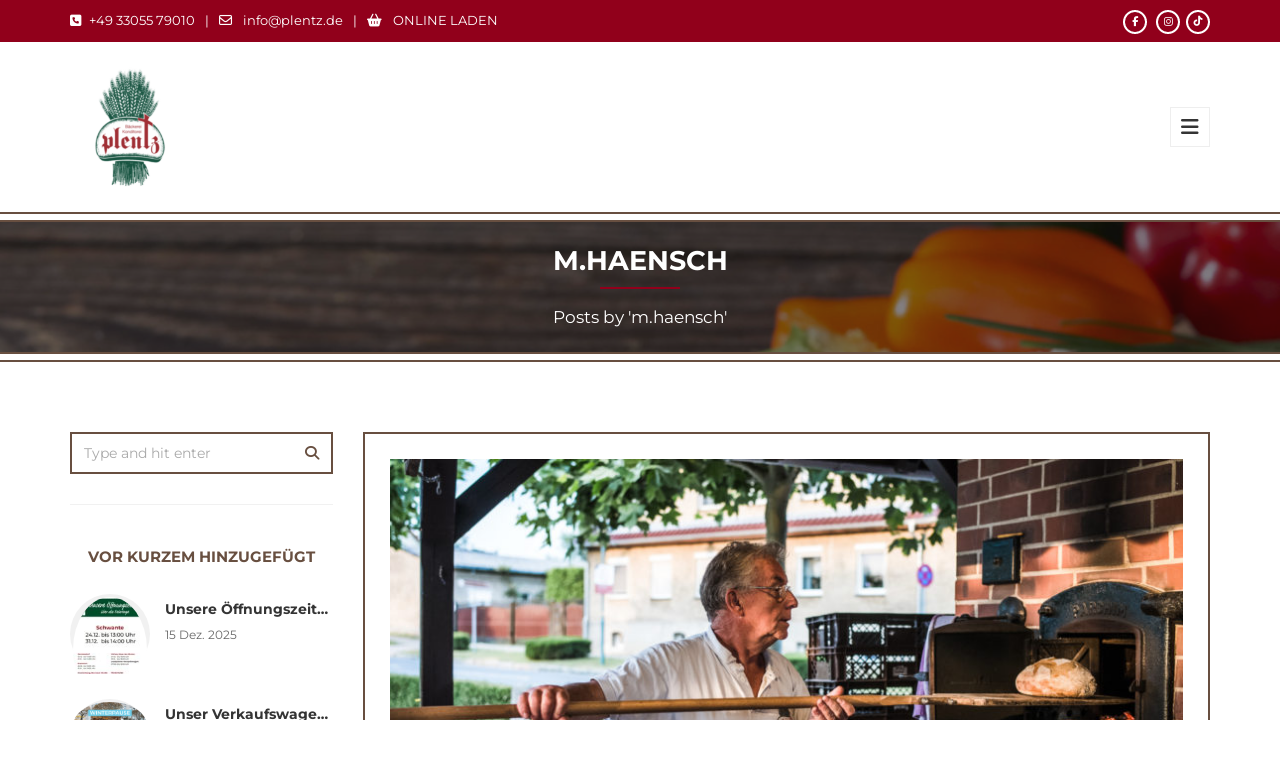

--- FILE ---
content_type: text/css; charset=utf-8
request_url: https://www.plentz.de/wp-content/uploads/useanyfont/uaf.css?ver=1766064391
body_size: 61
content:
				@font-face {
					font-family: 'market-regular';
					src: url('/wp-content/uploads/useanyfont/3146Market-Regular.woff2') format('woff2'),
						url('/wp-content/uploads/useanyfont/3146Market-Regular.woff') format('woff');
					  font-display: auto;
				}

				.market-regular{font-family: 'market-regular' !important;}

		

--- FILE ---
content_type: text/css; charset=utf-8
request_url: https://www.plentz.de/wp-content/themes/bakery/assets/lib/font-milingona/css/font-milingona.css?ver=1.0.0
body_size: 7644
content:
@font-face {
  font-family: 'Milingona';
  src:  url('../fonts/Milingona.eot?60z3hu');
  src:  url('../fonts/Milingona.eot?60z3hu#iefix') format('embedded-opentype'),
    url('../fonts/Milingona.ttf?60z3hu') format('truetype'),
    url('../fonts/Milingona.woff?60z3hu') format('woff'),
    url('../fonts/Milingona.svg?60z3hu#Milingona') format('svg');
  font-weight: normal;
  font-style: normal;
}

[class^="vu_fm-"], [class*=" vu_fm-"] {
  font-family: 'Milingona' !important;
  display: inline-block;
  transform: translateY(2px);
  speak: none;
  font-style: normal;
  font-weight: normal;
  font-variant: normal;
  text-transform: none;
  line-height: 1;
  -webkit-font-smoothing: antialiased;
  -moz-osx-font-smoothing: grayscale;
}

.vu_fm-3d_rotation:before { content: "\e84d"; }
.vu_fm-ac_unit:before { content: "\eb3b"; }
.vu_fm-alarm:before { content: "\e855"; }
.vu_fm-access_alarms:before { content: "\e191"; }
.vu_fm-schedule:before { content: "\e8b5"; }
.vu_fm-accessibility:before { content: "\e84e"; }
.vu_fm-accessible:before { content: "\e914"; }
.vu_fm-account_balance:before { content: "\e84f"; }
.vu_fm-account_balance_wallet:before { content: "\e850"; }
.vu_fm-account_box:before { content: "\e851"; }
.vu_fm-account_circle:before { content: "\e853"; }
.vu_fm-adb:before { content: "\e60e"; }
.vu_fm-add:before { content: "\e145"; }
.vu_fm-add_a_photo:before { content: "\e439"; }
.vu_fm-alarm_add:before { content: "\e856"; }
.vu_fm-add_alert:before { content: "\e003"; }
.vu_fm-add_box:before { content: "\e146"; }
.vu_fm-add_circle:before { content: "\e147"; }
.vu_fm-control_point:before { content: "\e3ba"; }
.vu_fm-add_location:before { content: "\e567"; }
.vu_fm-add_shopping_cart:before { content: "\e854"; }
.vu_fm-queue:before { content: "\e03c"; }
.vu_fm-add_to_queue:before { content: "\e05c"; }
.vu_fm-adjust:before { content: "\e39e"; }
.vu_fm-airline_seat_flat:before { content: "\e630"; }
.vu_fm-airline_seat_flat_angled:before { content: "\e631"; }
.vu_fm-airline_seat_individual_suite:before { content: "\e632"; }
.vu_fm-airline_seat_legroom_extra:before { content: "\e633"; }
.vu_fm-airline_seat_legroom_normal:before { content: "\e634"; }
.vu_fm-airline_seat_legroom_reduced:before { content: "\e635"; }
.vu_fm-airline_seat_recline_extra:before { content: "\e636"; }
.vu_fm-airline_seat_recline_normal:before { content: "\e637"; }
.vu_fm-flight:before { content: "\e539"; }
.vu_fm-airplanemode_inactive:before { content: "\e194"; }
.vu_fm-airplay:before { content: "\e055"; }
.vu_fm-airport_shuttle:before { content: "\eb3c"; }
.vu_fm-alarm_off:before { content: "\e857"; }
.vu_fm-alarm_on:before { content: "\e858"; }
.vu_fm-album:before { content: "\e019"; }
.vu_fm-all_inclusive:before { content: "\eb3d"; }
.vu_fm-all_out:before { content: "\e90b"; }
.vu_fm-android:before { content: "\e859"; }
.vu_fm-announcement:before { content: "\e85a"; }
.vu_fm-apps:before { content: "\e5c3"; }
.vu_fm-archive:before { content: "\e149"; }
.vu_fm-arrow_back:before { content: "\e5c4"; }
.vu_fm-arrow_downward:before { content: "\e5db"; }
.vu_fm-arrow_drop_down:before { content: "\e5c5"; }
.vu_fm-arrow_drop_down_circle:before { content: "\e5c6"; }
.vu_fm-arrow_drop_up:before { content: "\e5c7"; }
.vu_fm-arrow_forward:before { content: "\e5c8"; }
.vu_fm-arrow_upward:before { content: "\e5d8"; }
.vu_fm-art_track:before { content: "\e060"; }
.vu_fm-aspect_ratio:before { content: "\e85b"; }
.vu_fm-poll:before { content: "\e801"; }
.vu_fm-assignment:before { content: "\e85d"; }
.vu_fm-assignment_ind:before { content: "\e85e"; }
.vu_fm-assignment_late:before { content: "\e85f"; }
.vu_fm-assignment_return:before { content: "\e860"; }
.vu_fm-assignment_returned:before { content: "\e861"; }
.vu_fm-assignment_turned_in:before { content: "\e862"; }
.vu_fm-assistant:before { content: "\e39f"; }
.vu_fm-flag:before { content: "\e153"; }
.vu_fm-attach_file:before { content: "\e226"; }
.vu_fm-attach_money:before { content: "\e227"; }
.vu_fm-attachment:before { content: "\e2bc"; }
.vu_fm-audiotrack:before { content: "\e3a1"; }
.vu_fm-autorenew:before { content: "\e863"; }
.vu_fm-av_timer:before { content: "\e01b"; }
.vu_fm-backspace:before { content: "\e14a"; }
.vu_fm-cloud_upload:before { content: "\e2c3"; }
.vu_fm-battery_alert:before { content: "\e19c"; }
.vu_fm-battery_charging_full:before { content: "\e1a3"; }
.vu_fm-battery_std:before { content: "\e1a5"; }
.vu_fm-battery_unknown:before { content: "\e1a6"; }
.vu_fm-beach_access:before { content: "\eb3e"; }
.vu_fm-beenhere:before { content: "\e52d"; }
.vu_fm-block:before { content: "\e14b"; }
.vu_fm-bluetooth:before { content: "\e1a7"; }
.vu_fm-bluetooth_searching:before { content: "\e1aa"; }
.vu_fm-bluetooth_connected:before { content: "\e1a8"; }
.vu_fm-bluetooth_disabled:before { content: "\e1a9"; }
.vu_fm-blur_circular:before { content: "\e3a2"; }
.vu_fm-blur_linear:before { content: "\e3a3"; }
.vu_fm-blur_off:before { content: "\e3a4"; }
.vu_fm-blur_on:before { content: "\e3a5"; }
.vu_fm-class:before { content: "\e86e"; }
.vu_fm-turned_in:before { content: "\e8e6"; }
.vu_fm-turned_in_not:before { content: "\e8e7"; }
.vu_fm-border_all:before { content: "\e228"; }
.vu_fm-border_bottom:before { content: "\e229"; }
.vu_fm-border_clear:before { content: "\e22a"; }
.vu_fm-border_color:before { content: "\e22b"; }
.vu_fm-border_horizontal:before { content: "\e22c"; }
.vu_fm-border_inner:before { content: "\e22d"; }
.vu_fm-border_left:before { content: "\e22e"; }
.vu_fm-border_outer:before { content: "\e22f"; }
.vu_fm-border_right:before { content: "\e230"; }
.vu_fm-border_style:before { content: "\e231"; }
.vu_fm-border_top:before { content: "\e232"; }
.vu_fm-border_vertical:before { content: "\e233"; }
.vu_fm-branding_watermark:before { content: "\e06b"; }
.vu_fm-brightness_1:before { content: "\e3a6"; }
.vu_fm-brightness_2:before { content: "\e3a7"; }
.vu_fm-brightness_3:before { content: "\e3a8"; }
.vu_fm-brightness_4:before { content: "\e3a9"; }
.vu_fm-brightness_low:before { content: "\e1ad"; }
.vu_fm-brightness_medium:before { content: "\e1ae"; }
.vu_fm-brightness_high:before { content: "\e1ac"; }
.vu_fm-brightness_auto:before { content: "\e1ab"; }
.vu_fm-broken_image:before { content: "\e3ad"; }
.vu_fm-brush:before { content: "\e3ae"; }
.vu_fm-bubble_chart:before { content: "\e6dd"; }
.vu_fm-bug_report:before { content: "\e868"; }
.vu_fm-build:before { content: "\e869"; }
.vu_fm-burst_mode:before { content: "\e43c"; }
.vu_fm-domain:before { content: "\e7ee"; }
.vu_fm-business_center:before { content: "\eb3f"; }
.vu_fm-cached:before { content: "\e86a"; }
.vu_fm-cake:before { content: "\e7e9"; }
.vu_fm-phone:before { content: "\e0cd"; }
.vu_fm-call_end:before { content: "\e0b1"; }
.vu_fm-call_made:before { content: "\e0b2"; }
.vu_fm-merge_type:before { content: "\e252"; }
.vu_fm-call_missed:before { content: "\e0b4"; }
.vu_fm-call_missed_outgoing:before { content: "\e0e4"; }
.vu_fm-call_received:before { content: "\e0b5"; }
.vu_fm-call_split:before { content: "\e0b6"; }
.vu_fm-call_to_action:before { content: "\e06c"; }
.vu_fm-camera:before { content: "\e3af"; }
.vu_fm-photo_camera:before { content: "\e412"; }
.vu_fm-camera_enhance:before { content: "\e8fc"; }
.vu_fm-camera_front:before { content: "\e3b1"; }
.vu_fm-camera_rear:before { content: "\e3b2"; }
.vu_fm-camera_roll:before { content: "\e3b3"; }
.vu_fm-cancel:before { content: "\e5c9"; }
.vu_fm-redeem:before { content: "\e8b1"; }
.vu_fm-card_membership:before { content: "\e8f7"; }
.vu_fm-card_travel:before { content: "\e8f8"; }
.vu_fm-casino:before { content: "\eb40"; }
.vu_fm-cast:before { content: "\e307"; }
.vu_fm-cast_connected:before { content: "\e308"; }
.vu_fm-center_focus_strong:before { content: "\e3b4"; }
.vu_fm-center_focus_weak:before { content: "\e3b5"; }
.vu_fm-change_history:before { content: "\e86b"; }
.vu_fm-chat:before { content: "\e0b7"; }
.vu_fm-chat_bubble:before { content: "\e0ca"; }
.vu_fm-chat_bubble_outline:before { content: "\e0cb"; }
.vu_fm-check:before { content: "\e5ca"; }
.vu_fm-check_box:before { content: "\e834"; }
.vu_fm-check_box_outline_blank:before { content: "\e835"; }
.vu_fm-check_circle:before { content: "\e86c"; }
.vu_fm-navigate_before:before { content: "\e408"; }
.vu_fm-navigate_next:before { content: "\e409"; }
.vu_fm-child_care:before { content: "\eb41"; }
.vu_fm-child_friendly:before { content: "\eb42"; }
.vu_fm-chrome_reader_mode:before { content: "\e86d"; }
.vu_fm-close:before { content: "\e5cd"; }
.vu_fm-clear_all:before { content: "\e0b8"; }
.vu_fm-closed_caption:before { content: "\e01c"; }
.vu_fm-wb_cloudy:before { content: "\e42d"; }
.vu_fm-cloud_circle:before { content: "\e2be"; }
.vu_fm-cloud_done:before { content: "\e2bf"; }
.vu_fm-cloud_download:before { content: "\e2c0"; }
.vu_fm-cloud_off:before { content: "\e2c1"; }
.vu_fm-cloud_queue:before { content: "\e2c2"; }
.vu_fm-code:before { content: "\e86f"; }
.vu_fm-photo_library:before { content: "\e413"; }
.vu_fm-collections_bookmark:before { content: "\e431"; }
.vu_fm-palette:before { content: "\e40a"; }
.vu_fm-colorize:before { content: "\e3b8"; }
.vu_fm-comment:before { content: "\e0b9"; }
.vu_fm-compare:before { content: "\e3b9"; }
.vu_fm-compare_arrows:before { content: "\e915"; }
.vu_fm-laptop:before { content: "\e31e"; }
.vu_fm-confirmation_number:before { content: "\e638"; }
.vu_fm-contact_mail:before { content: "\e0d0"; }
.vu_fm-contact_phone:before { content: "\e0cf"; }
.vu_fm-contacts:before { content: "\e0ba"; }
.vu_fm-content_copy:before { content: "\e14d"; }
.vu_fm-content_cut:before { content: "\e14e"; }
.vu_fm-content_paste:before { content: "\e14f"; }
.vu_fm-control_point_duplicate:before { content: "\e3bb"; }
.vu_fm-copyright:before { content: "\e90c"; }
.vu_fm-mode_edit:before { content: "\e254"; }
.vu_fm-create_new_folder:before { content: "\e2cc"; }
.vu_fm-payment:before { content: "\e8a1"; }
.vu_fm-crop:before { content: "\e3be"; }
.vu_fm-crop_16_9:before { content: "\e3bc"; }
.vu_fm-crop_3_2:before { content: "\e3bd"; }
.vu_fm-crop_landscape:before { content: "\e3c3"; }
.vu_fm-crop_7_5:before { content: "\e3c0"; }
.vu_fm-crop_din:before { content: "\e3c1"; }
.vu_fm-crop_free:before { content: "\e3c2"; }
.vu_fm-crop_original:before { content: "\e3c4"; }
.vu_fm-crop_portrait:before { content: "\e3c5"; }
.vu_fm-crop_rotate:before { content: "\e437"; }
.vu_fm-crop_square:before { content: "\e3c6"; }
.vu_fm-dashboard:before { content: "\e871"; }
.vu_fm-data_usage:before { content: "\e1af"; }
.vu_fm-date_range:before { content: "\e916"; }
.vu_fm-dehaze:before { content: "\e3c7"; }
.vu_fm-delete:before { content: "\e872"; }
.vu_fm-delete_forever:before { content: "\e92b"; }
.vu_fm-delete_sweep:before { content: "\e16c"; }
.vu_fm-description:before { content: "\e873"; }
.vu_fm-desktop_mac:before { content: "\e30b"; }
.vu_fm-desktop_windows:before { content: "\e30c"; }
.vu_fm-details:before { content: "\e3c8"; }
.vu_fm-developer_board:before { content: "\e30d"; }
.vu_fm-developer_mode:before { content: "\e1b0"; }
.vu_fm-device_hub:before { content: "\e335"; }
.vu_fm-phonelink:before { content: "\e326"; }
.vu_fm-devices_other:before { content: "\e337"; }
.vu_fm-dialer_sip:before { content: "\e0bb"; }
.vu_fm-dialpad:before { content: "\e0bc"; }
.vu_fm-directions:before { content: "\e52e"; }
.vu_fm-directions_bike:before { content: "\e52f"; }
.vu_fm-directions_boat:before { content: "\e532"; }
.vu_fm-directions_bus:before { content: "\e530"; }
.vu_fm-directions_car:before { content: "\e531"; }
.vu_fm-directions_railway:before { content: "\e534"; }
.vu_fm-directions_run:before { content: "\e566"; }
.vu_fm-directions_transit:before { content: "\e535"; }
.vu_fm-directions_walk:before { content: "\e536"; }
.vu_fm-disc_full:before { content: "\e610"; }
.vu_fm-dns:before { content: "\e875"; }
.vu_fm-not_interested:before { content: "\e033"; }
.vu_fm-do_not_disturb_alt:before { content: "\e611"; }
.vu_fm-do_not_disturb_off:before { content: "\e643"; }
.vu_fm-remove_circle:before { content: "\e15c"; }
.vu_fm-dock:before { content: "\e30e"; }
.vu_fm-done:before { content: "\e876"; }
.vu_fm-done_all:before { content: "\e877"; }
.vu_fm-donut_large:before { content: "\e917"; }
.vu_fm-donut_small:before { content: "\e918"; }
.vu_fm-drafts:before { content: "\e151"; }
.vu_fm-drag_handle:before { content: "\e25d"; }
.vu_fm-time_to_leave:before { content: "\e62c"; }
.vu_fm-dvr:before { content: "\e1b2"; }
.vu_fm-edit_location:before { content: "\e568"; }
.vu_fm-eject:before { content: "\e8fb"; }
.vu_fm-markunread:before { content: "\e159"; }
.vu_fm-enhanced_encryption:before { content: "\e63f"; }
.vu_fm-equalizer:before { content: "\e01d"; }
.vu_fm-error:before { content: "\e000"; }
.vu_fm-error_outline:before { content: "\e001"; }
.vu_fm-euro_symbol:before { content: "\e926"; }
.vu_fm-ev_station:before { content: "\e56d"; }
.vu_fm-insert_invitation:before { content: "\e24f"; }
.vu_fm-event_available:before { content: "\e614"; }
.vu_fm-event_busy:before { content: "\e615"; }
.vu_fm-event_note:before { content: "\e616"; }
.vu_fm-event_seat:before { content: "\e903"; }
.vu_fm-exit_to_app:before { content: "\e879"; }
.vu_fm-expand_less:before { content: "\e5ce"; }
.vu_fm-expand_more:before { content: "\e5cf"; }
.vu_fm-explicit:before { content: "\e01e"; }
.vu_fm-explore:before { content: "\e87a"; }
.vu_fm-exposure:before { content: "\e3ca"; }
.vu_fm-exposure_neg_1:before { content: "\e3cb"; }
.vu_fm-exposure_neg_2:before { content: "\e3cc"; }
.vu_fm-exposure_plus_1:before { content: "\e3cd"; }
.vu_fm-exposure_plus_2:before { content: "\e3ce"; }
.vu_fm-exposure_zero:before { content: "\e3cf"; }
.vu_fm-extension:before { content: "\e87b"; }
.vu_fm-face:before { content: "\e87c"; }
.vu_fm-fast_forward:before { content: "\e01f"; }
.vu_fm-fast_rewind:before { content: "\e020"; }
.vu_fm-favorite:before { content: "\e87d"; }
.vu_fm-favorite_border:before { content: "\e87e"; }
.vu_fm-featured_play_list:before { content: "\e06d"; }
.vu_fm-featured_video:before { content: "\e06e"; }
.vu_fm-sms_failed:before { content: "\e626"; }
.vu_fm-fiber_dvr:before { content: "\e05d"; }
.vu_fm-fiber_manual_record:before { content: "\e061"; }
.vu_fm-fiber_new:before { content: "\e05e"; }
.vu_fm-fiber_pin:before { content: "\e06a"; }
.vu_fm-fiber_smart_record:before { content: "\e062"; }
.vu_fm-get_app:before { content: "\e884"; }
.vu_fm-file_upload:before { content: "\e2c6"; }
.vu_fm-filter:before { content: "\e3d3"; }
.vu_fm-filter_1:before { content: "\e3d0"; }
.vu_fm-filter_2:before { content: "\e3d1"; }
.vu_fm-filter_3:before { content: "\e3d2"; }
.vu_fm-filter_4:before { content: "\e3d4"; }
.vu_fm-filter_5:before { content: "\e3d5"; }
.vu_fm-filter_6:before { content: "\e3d6"; }
.vu_fm-filter_7:before { content: "\e3d7"; }
.vu_fm-filter_8:before { content: "\e3d8"; }
.vu_fm-filter_9:before { content: "\e3d9"; }
.vu_fm-filter_9_plus:before { content: "\e3da"; }
.vu_fm-filter_b_and_w:before { content: "\e3db"; }
.vu_fm-filter_center_focus:before { content: "\e3dc"; }
.vu_fm-filter_drama:before { content: "\e3dd"; }
.vu_fm-filter_frames:before { content: "\e3de"; }
.vu_fm-terrain:before { content: "\e564"; }
.vu_fm-filter_list:before { content: "\e152"; }
.vu_fm-filter_none:before { content: "\e3e0"; }
.vu_fm-filter_tilt_shift:before { content: "\e3e2"; }
.vu_fm-filter_vintage:before { content: "\e3e3"; }
.vu_fm-find_in_page:before { content: "\e880"; }
.vu_fm-find_replace:before { content: "\e881"; }
.vu_fm-fingerprint:before { content: "\e90d"; }
.vu_fm-first_page:before { content: "\e5dc"; }
.vu_fm-fitness_center:before { content: "\eb43"; }
.vu_fm-flare:before { content: "\e3e4"; }
.vu_fm-flash_auto:before { content: "\e3e5"; }
.vu_fm-flash_off:before { content: "\e3e6"; }
.vu_fm-flash_on:before { content: "\e3e7"; }
.vu_fm-flight_land:before { content: "\e904"; }
.vu_fm-flight_takeoff:before { content: "\e905"; }
.vu_fm-flip:before { content: "\e3e8"; }
.vu_fm-flip_to_back:before { content: "\e882"; }
.vu_fm-flip_to_front:before { content: "\e883"; }
.vu_fm-folder:before { content: "\e2c7"; }
.vu_fm-folder_open:before { content: "\e2c8"; }
.vu_fm-folder_shared:before { content: "\e2c9"; }
.vu_fm-folder_special:before { content: "\e617"; }
.vu_fm-font_download:before { content: "\e167"; }
.vu_fm-format_align_center:before { content: "\e234"; }
.vu_fm-format_align_justify:before { content: "\e235"; }
.vu_fm-format_align_left:before { content: "\e236"; }
.vu_fm-format_align_right:before { content: "\e237"; }
.vu_fm-format_bold:before { content: "\e238"; }
.vu_fm-format_clear:before { content: "\e239"; }
.vu_fm-format_color_fill:before { content: "\e23a"; }
.vu_fm-format_color_reset:before { content: "\e23b"; }
.vu_fm-format_color_text:before { content: "\e23c"; }
.vu_fm-format_indent_decrease:before { content: "\e23d"; }
.vu_fm-format_indent_increase:before { content: "\e23e"; }
.vu_fm-format_italic:before { content: "\e23f"; }
.vu_fm-format_line_spacing:before { content: "\e240"; }
.vu_fm-format_list_bulleted:before { content: "\e241"; }
.vu_fm-format_list_numbered:before { content: "\e242"; }
.vu_fm-format_paint:before { content: "\e243"; }
.vu_fm-format_quote:before { content: "\e244"; }
.vu_fm-format_shapes:before { content: "\e25e"; }
.vu_fm-format_size:before { content: "\e245"; }
.vu_fm-format_strikethrough:before { content: "\e246"; }
.vu_fm-format_textdirection_l_to_r:before { content: "\e247"; }
.vu_fm-format_textdirection_r_to_l:before { content: "\e248"; }
.vu_fm-format_underlined:before { content: "\e249"; }
.vu_fm-question_answer:before { content: "\e8af"; }
.vu_fm-forward:before { content: "\e154"; }
.vu_fm-forward_10:before { content: "\e056"; }
.vu_fm-forward_30:before { content: "\e057"; }
.vu_fm-forward_5:before { content: "\e058"; }
.vu_fm-free_breakfast:before { content: "\eb44"; }
.vu_fm-fullscreen:before { content: "\e5d0"; }
.vu_fm-fullscreen_exit:before { content: "\e5d1"; }
.vu_fm-functions:before { content: "\e24a"; }
.vu_fm-g_translate:before { content: "\e927"; }
.vu_fm-games:before { content: "\e021"; }
.vu_fm-gavel:before { content: "\e90e"; }
.vu_fm-gesture:before { content: "\e155"; }
.vu_fm-gif:before { content: "\e908"; }
.vu_fm-goat:before { content: "\e900"; }
.vu_fm-golf_course:before { content: "\eb45"; }
.vu_fm-my_location:before { content: "\e55c"; }
.vu_fm-location_searching:before { content: "\e1b7"; }
.vu_fm-location_disabled:before { content: "\e1b6"; }
.vu_fm-star:before { content: "\e838"; }
.vu_fm-gradient:before { content: "\e3e9"; }
.vu_fm-grain:before { content: "\e3ea"; }
.vu_fm-graphic_eq:before { content: "\e1b8"; }
.vu_fm-grid_off:before { content: "\e3eb"; }
.vu_fm-grid_on:before { content: "\e3ec"; }
.vu_fm-people:before { content: "\e7fb"; }
.vu_fm-group_add:before { content: "\e7f0"; }
.vu_fm-group_work:before { content: "\e886"; }
.vu_fm-hd:before { content: "\e052"; }
.vu_fm-hdr_off:before { content: "\e3ed"; }
.vu_fm-hdr_on:before { content: "\e3ee"; }
.vu_fm-hdr_strong:before { content: "\e3f1"; }
.vu_fm-hdr_weak:before { content: "\e3f2"; }
.vu_fm-headset:before { content: "\e310"; }
.vu_fm-headset_mic:before { content: "\e311"; }
.vu_fm-healing:before { content: "\e3f3"; }
.vu_fm-hearing:before { content: "\e023"; }
.vu_fm-help:before { content: "\e887"; }
.vu_fm-help_outline:before { content: "\e8fd"; }
.vu_fm-high_quality:before { content: "\e024"; }
.vu_fm-highlight:before { content: "\e25f"; }
.vu_fm-highlight_off:before { content: "\e888"; }
.vu_fm-restore:before { content: "\e8b3"; }
.vu_fm-home:before { content: "\e88a"; }
.vu_fm-hot_tub:before { content: "\eb46"; }
.vu_fm-local_hotel:before { content: "\e549"; }
.vu_fm-hourglass_empty:before { content: "\e88b"; }
.vu_fm-hourglass_full:before { content: "\e88c"; }
.vu_fm-http:before { content: "\e902"; }
.vu_fm-lock:before { content: "\e897"; }
.vu_fm-photo:before { content: "\e410"; }
.vu_fm-image_aspect_ratio:before { content: "\e3f5"; }
.vu_fm-import_contacts:before { content: "\e0e0"; }
.vu_fm-import_export:before { content: "\e0c3"; }
.vu_fm-important_devices:before { content: "\e912"; }
.vu_fm-inbox:before { content: "\e156"; }
.vu_fm-indeterminate_check_box:before { content: "\e909"; }
.vu_fm-info:before { content: "\e88e"; }
.vu_fm-info_outline:before { content: "\e88f"; }
.vu_fm-input:before { content: "\e890"; }
.vu_fm-insert_comment:before { content: "\e24c"; }
.vu_fm-insert_drive_file:before { content: "\e24d"; }
.vu_fm-tag_faces:before { content: "\e420"; }
.vu_fm-link:before { content: "\e157"; }
.vu_fm-invert_colors:before { content: "\e891"; }
.vu_fm-invert_colors_off:before { content: "\e0c4"; }
.vu_fm-iso:before { content: "\e3f6"; }
.vu_fm-keyboard:before { content: "\e312"; }
.vu_fm-keyboard_arrow_down:before { content: "\e313"; }
.vu_fm-keyboard_arrow_left:before { content: "\e314"; }
.vu_fm-keyboard_arrow_right:before { content: "\e315"; }
.vu_fm-keyboard_arrow_up:before { content: "\e316"; }
.vu_fm-keyboard_backspace:before { content: "\e317"; }
.vu_fm-keyboard_capslock:before { content: "\e318"; }
.vu_fm-keyboard_hide:before { content: "\e31a"; }
.vu_fm-keyboard_return:before { content: "\e31b"; }
.vu_fm-keyboard_tab:before { content: "\e31c"; }
.vu_fm-keyboard_voice:before { content: "\e31d"; }
.vu_fm-kitchen:before { content: "\eb47"; }
.vu_fm-label:before { content: "\e892"; }
.vu_fm-label_outline:before { content: "\e893"; }
.vu_fm-language:before { content: "\e894"; }
.vu_fm-laptop_chromebook:before { content: "\e31f"; }
.vu_fm-laptop_mac:before { content: "\e320"; }
.vu_fm-laptop_windows:before { content: "\e321"; }
.vu_fm-last_page:before { content: "\e5dd"; }
.vu_fm-open_in_new:before { content: "\e89e"; }
.vu_fm-layers:before { content: "\e53b"; }
.vu_fm-layers_clear:before { content: "\e53c"; }
.vu_fm-leak_add:before { content: "\e3f8"; }
.vu_fm-leak_remove:before { content: "\e3f9"; }
.vu_fm-lens:before { content: "\e3fa"; }
.vu_fm-library_books:before { content: "\e02f"; }
.vu_fm-library_music:before { content: "\e030"; }
.vu_fm-lightbulb_outline:before { content: "\e90f"; }
.vu_fm-line_style:before { content: "\e919"; }
.vu_fm-line_weight:before { content: "\e91a"; }
.vu_fm-linear_scale:before { content: "\e260"; }
.vu_fm-linked_camera:before { content: "\e438"; }
.vu_fm-list:before { content: "\e896"; }
.vu_fm-live_help:before { content: "\e0c6"; }
.vu_fm-live_tv:before { content: "\e639"; }
.vu_fm-local_play:before { content: "\e553"; }
.vu_fm-local_airport:before { content: "\e53d"; }
.vu_fm-local_atm:before { content: "\e53e"; }
.vu_fm-local_bar:before { content: "\e540"; }
.vu_fm-local_cafe:before { content: "\e541"; }
.vu_fm-local_car_wash:before { content: "\e542"; }
.vu_fm-local_convenience_store:before { content: "\e543"; }
.vu_fm-restaurant_menu:before { content: "\e561"; }
.vu_fm-local_drink:before { content: "\e544"; }
.vu_fm-local_florist:before { content: "\e545"; }
.vu_fm-local_gas_station:before { content: "\e546"; }
.vu_fm-shopping_cart:before { content: "\e8cc"; }
.vu_fm-local_hospital:before { content: "\e548"; }
.vu_fm-local_laundry_service:before { content: "\e54a"; }
.vu_fm-local_library:before { content: "\e54b"; }
.vu_fm-local_mall:before { content: "\e54c"; }
.vu_fm-theaters:before { content: "\e8da"; }
.vu_fm-local_offer:before { content: "\e54e"; }
.vu_fm-local_parking:before { content: "\e54f"; }
.vu_fm-local_pharmacy:before { content: "\e550"; }
.vu_fm-local_pizza:before { content: "\e552"; }
.vu_fm-print:before { content: "\e8ad"; }
.vu_fm-local_shipping:before { content: "\e558"; }
.vu_fm-local_taxi:before { content: "\e559"; }
.vu_fm-location_city:before { content: "\e7f1"; }
.vu_fm-location_off:before { content: "\e0c7"; }
.vu_fm-room:before { content: "\e8b4"; }
.vu_fm-lock_open:before { content: "\e898"; }
.vu_fm-lock_outline:before { content: "\e899"; }
.vu_fm-looks:before { content: "\e3fc"; }
.vu_fm-looks_3:before { content: "\e3fb"; }
.vu_fm-looks_4:before { content: "\e3fd"; }
.vu_fm-looks_5:before { content: "\e3fe"; }
.vu_fm-looks_6:before { content: "\e3ff"; }
.vu_fm-looks_one:before { content: "\e400"; }
.vu_fm-looks_two:before { content: "\e401"; }
.vu_fm-sync:before { content: "\e627"; }
.vu_fm-loupe:before { content: "\e402"; }
.vu_fm-low_priority:before { content: "\e16d"; }
.vu_fm-loyalty:before { content: "\e89a"; }
.vu_fm-mail_outline:before { content: "\e0e1"; }
.vu_fm-map:before { content: "\e55b"; }
.vu_fm-markunread_mailbox:before { content: "\e89b"; }
.vu_fm-memory:before { content: "\e322"; }
.vu_fm-menu:before { content: "\e5d2"; }
.vu_fm-message:before { content: "\e0c9"; }
.vu_fm-mic:before { content: "\e029"; }
.vu_fm-mic_none:before { content: "\e02a"; }
.vu_fm-mic_off:before { content: "\e02b"; }
.vu_fm-mms:before { content: "\e618"; }
.vu_fm-mode_comment:before { content: "\e253"; }
.vu_fm-monetization_on:before { content: "\e263"; }
.vu_fm-money_off:before { content: "\e25c"; }
.vu_fm-monochrome_photos:before { content: "\e403"; }
.vu_fm-mood_bad:before { content: "\e7f3"; }
.vu_fm-more:before { content: "\e619"; }
.vu_fm-more_horiz:before { content: "\e5d3"; }
.vu_fm-more_vert:before { content: "\e5d4"; }
.vu_fm-motorcycle:before { content: "\e91b"; }
.vu_fm-mouse:before { content: "\e323"; }
.vu_fm-move_to_inbox:before { content: "\e168"; }
.vu_fm-movie_creation:before { content: "\e404"; }
.vu_fm-movie_filter:before { content: "\e43a"; }
.vu_fm-multiline_chart:before { content: "\e6df"; }
.vu_fm-music_note:before { content: "\e405"; }
.vu_fm-music_video:before { content: "\e063"; }
.vu_fm-nature:before { content: "\e406"; }
.vu_fm-nature_people:before { content: "\e407"; }
.vu_fm-navigation:before { content: "\e55d"; }
.vu_fm-near_me:before { content: "\e569"; }
.vu_fm-network_cell:before { content: "\e1b9"; }
.vu_fm-network_check:before { content: "\e640"; }
.vu_fm-network_locked:before { content: "\e61a"; }
.vu_fm-network_wifi:before { content: "\e1ba"; }
.vu_fm-new_releases:before { content: "\e031"; }
.vu_fm-next_week:before { content: "\e16a"; }
.vu_fm-nfc:before { content: "\e1bb"; }
.vu_fm-no_encryption:before { content: "\e641"; }
.vu_fm-signal_cellular_no_sim:before { content: "\e1ce"; }
.vu_fm-note:before { content: "\e06f"; }
.vu_fm-note_add:before { content: "\e89c"; }
.vu_fm-notifications:before { content: "\e7f4"; }
.vu_fm-notifications_active:before { content: "\e7f7"; }
.vu_fm-notifications_none:before { content: "\e7f5"; }
.vu_fm-notifications_off:before { content: "\e7f6"; }
.vu_fm-notifications_paused:before { content: "\e7f8"; }
.vu_fm-offline_pin:before { content: "\e90a"; }
.vu_fm-ondemand_video:before { content: "\e63a"; }
.vu_fm-opacity:before { content: "\e91c"; }
.vu_fm-open_in_browser:before { content: "\e89d"; }
.vu_fm-open_with:before { content: "\e89f"; }
.vu_fm-pages:before { content: "\e7f9"; }
.vu_fm-pageview:before { content: "\e8a0"; }
.vu_fm-pan_tool:before { content: "\e925"; }
.vu_fm-panorama:before { content: "\e40b"; }
.vu_fm-radio_button_unchecked:before { content: "\e836"; }
.vu_fm-panorama_horizontal:before { content: "\e40d"; }
.vu_fm-panorama_vertical:before { content: "\e40e"; }
.vu_fm-panorama_wide_angle:before { content: "\e40f"; }
.vu_fm-party_mode:before { content: "\e7fa"; }
.vu_fm-pause:before { content: "\e034"; }
.vu_fm-pause_circle_filled:before { content: "\e035"; }
.vu_fm-pause_circle_outline:before { content: "\e036"; }
.vu_fm-people_outline:before { content: "\e7fc"; }
.vu_fm-perm_camera_mic:before { content: "\e8a2"; }
.vu_fm-perm_contact_calendar:before { content: "\e8a3"; }
.vu_fm-perm_data_setting:before { content: "\e8a4"; }
.vu_fm-perm_device_information:before { content: "\e8a5"; }
.vu_fm-person_outline:before { content: "\e7ff"; }
.vu_fm-perm_media:before { content: "\e8a7"; }
.vu_fm-perm_phone_msg:before { content: "\e8a8"; }
.vu_fm-perm_scan_wifi:before { content: "\e8a9"; }
.vu_fm-person:before { content: "\e7fd"; }
.vu_fm-person_add:before { content: "\e7fe"; }
.vu_fm-person_pin:before { content: "\e55a"; }
.vu_fm-person_pin_circle:before { content: "\e56a"; }
.vu_fm-personal_video:before { content: "\e63b"; }
.vu_fm-pets:before { content: "\e91d"; }
.vu_fm-phone_android:before { content: "\e324"; }
.vu_fm-phone_bluetooth_speaker:before { content: "\e61b"; }
.vu_fm-phone_forwarded:before { content: "\e61c"; }
.vu_fm-phone_in_talk:before { content: "\e61d"; }
.vu_fm-phone_iphone:before { content: "\e325"; }
.vu_fm-phone_locked:before { content: "\e61e"; }
.vu_fm-phone_missed:before { content: "\e61f"; }
.vu_fm-phone_paused:before { content: "\e620"; }
.vu_fm-phonelink_erase:before { content: "\e0db"; }
.vu_fm-phonelink_lock:before { content: "\e0dc"; }
.vu_fm-phonelink_off:before { content: "\e327"; }
.vu_fm-phonelink_ring:before { content: "\e0dd"; }
.vu_fm-phonelink_setup:before { content: "\e0de"; }
.vu_fm-photo_album:before { content: "\e411"; }
.vu_fm-photo_filter:before { content: "\e43b"; }
.vu_fm-photo_size_select_actual:before { content: "\e432"; }
.vu_fm-photo_size_select_large:before { content: "\e433"; }
.vu_fm-photo_size_select_small:before { content: "\e434"; }
.vu_fm-picture_as_pdf:before { content: "\e415"; }
.vu_fm-picture_in_picture:before { content: "\e8aa"; }
.vu_fm-picture_in_picture_alt:before { content: "\e911"; }
.vu_fm-pie_chart:before { content: "\e6c4"; }
.vu_fm-pie_chart_outlined:before { content: "\e6c5"; }
.vu_fm-pin_drop:before { content: "\e55e"; }
.vu_fm-play_arrow:before { content: "\e037"; }
.vu_fm-play_circle_filled:before { content: "\e038"; }
.vu_fm-play_circle_outline:before { content: "\e039"; }
.vu_fm-play_for_work:before { content: "\e906"; }
.vu_fm-playlist_add:before { content: "\e03b"; }
.vu_fm-playlist_add_check:before { content: "\e065"; }
.vu_fm-playlist_play:before { content: "\e05f"; }
.vu_fm-plus_one:before { content: "\e800"; }
.vu_fm-polymer:before { content: "\e8ab"; }
.vu_fm-pool:before { content: "\eb48"; }
.vu_fm-portable_wifi_off:before { content: "\e0ce"; }
.vu_fm-portrait:before { content: "\e416"; }
.vu_fm-power:before { content: "\e63c"; }
.vu_fm-power_input:before { content: "\e336"; }
.vu_fm-power_settings_new:before { content: "\e8ac"; }
.vu_fm-pregnant_woman:before { content: "\e91e"; }
.vu_fm-present_to_all:before { content: "\e0df"; }
.vu_fm-priority_high:before { content: "\e645"; }
.vu_fm-public:before { content: "\e80b"; }
.vu_fm-publish:before { content: "\e255"; }
.vu_fm-queue_music:before { content: "\e03d"; }
.vu_fm-queue_play_next:before { content: "\e066"; }
.vu_fm-radio:before { content: "\e03e"; }
.vu_fm-radio_button_checked:before { content: "\e837"; }
.vu_fm-rate_review:before { content: "\e560"; }
.vu_fm-receipt:before { content: "\e8b0"; }
.vu_fm-recent_actors:before { content: "\e03f"; }
.vu_fm-record_voice_over:before { content: "\e91f"; }
.vu_fm-redo:before { content: "\e15a"; }
.vu_fm-refresh:before { content: "\e5d5"; }
.vu_fm-remove:before { content: "\e15b"; }
.vu_fm-remove_circle_outline:before { content: "\e15d"; }
.vu_fm-remove_from_queue:before { content: "\e067"; }
.vu_fm-visibility:before { content: "\e8f4"; }
.vu_fm-remove_shopping_cart:before { content: "\e928"; }
.vu_fm-reorder:before { content: "\e8fe"; }
.vu_fm-repeat:before { content: "\e040"; }
.vu_fm-repeat_one:before { content: "\e041"; }
.vu_fm-replay:before { content: "\e042"; }
.vu_fm-replay_10:before { content: "\e059"; }
.vu_fm-replay_30:before { content: "\e05a"; }
.vu_fm-replay_5:before { content: "\e05b"; }
.vu_fm-reply:before { content: "\e15e"; }
.vu_fm-reply_all:before { content: "\e15f"; }
.vu_fm-report:before { content: "\e160"; }
.vu_fm-warning:before { content: "\e002"; }
.vu_fm-restaurant:before { content: "\e56c"; }
.vu_fm-restore_page:before { content: "\e929"; }
.vu_fm-ring_volume:before { content: "\e0d1"; }
.vu_fm-room_service:before { content: "\eb49"; }
.vu_fm-rotate_90_degrees_ccw:before { content: "\e418"; }
.vu_fm-rotate_left:before { content: "\e419"; }
.vu_fm-rotate_right:before { content: "\e41a"; }
.vu_fm-rounded_corner:before { content: "\e920"; }
.vu_fm-router:before { content: "\e328"; }
.vu_fm-rowing:before { content: "\e921"; }
.vu_fm-rss_feed:before { content: "\e0e5"; }
.vu_fm-rv_hookup:before { content: "\e642"; }
.vu_fm-satellite:before { content: "\e562"; }
.vu_fm-save:before { content: "\e161"; }
.vu_fm-scanner:before { content: "\e329"; }
.vu_fm-school:before { content: "\e80c"; }
.vu_fm-screen_lock_landscape:before { content: "\e1be"; }
.vu_fm-screen_lock_portrait:before { content: "\e1bf"; }
.vu_fm-screen_lock_rotation:before { content: "\e1c0"; }
.vu_fm-screen_rotation:before { content: "\e1c1"; }
.vu_fm-screen_share:before { content: "\e0e2"; }
.vu_fm-sd_storage:before { content: "\e1c2"; }
.vu_fm-search:before { content: "\e8b6"; }
.vu_fm-security:before { content: "\e32a"; }
.vu_fm-select_all:before { content: "\e162"; }
.vu_fm-send:before { content: "\e163"; }
.vu_fm-sentiment_dissatisfied:before { content: "\e811"; }
.vu_fm-sentiment_neutral:before { content: "\e812"; }
.vu_fm-sentiment_satisfied:before { content: "\e813"; }
.vu_fm-sentiment_very_dissatisfied:before { content: "\e814"; }
.vu_fm-sentiment_very_satisfied:before { content: "\e815"; }
.vu_fm-settings:before { content: "\e8b8"; }
.vu_fm-settings_applications:before { content: "\e8b9"; }
.vu_fm-settings_backup_restore:before { content: "\e8ba"; }
.vu_fm-settings_bluetooth:before { content: "\e8bb"; }
.vu_fm-settings_brightness:before { content: "\e8bd"; }
.vu_fm-settings_cell:before { content: "\e8bc"; }
.vu_fm-settings_ethernet:before { content: "\e8be"; }
.vu_fm-settings_input_antenna:before { content: "\e8bf"; }
.vu_fm-settings_input_composite:before { content: "\e8c1"; }
.vu_fm-settings_input_hdmi:before { content: "\e8c2"; }
.vu_fm-settings_input_svideo:before { content: "\e8c3"; }
.vu_fm-settings_overscan:before { content: "\e8c4"; }
.vu_fm-settings_phone:before { content: "\e8c5"; }
.vu_fm-settings_power:before { content: "\e8c6"; }
.vu_fm-settings_remote:before { content: "\e8c7"; }
.vu_fm-settings_system_daydream:before { content: "\e1c3"; }
.vu_fm-settings_voice:before { content: "\e8c8"; }
.vu_fm-share:before { content: "\e80d"; }
.vu_fm-shop:before { content: "\e8c9"; }
.vu_fm-shop_two:before { content: "\e8ca"; }
.vu_fm-shopping_basket:before { content: "\e8cb"; }
.vu_fm-short_text:before { content: "\e261"; }
.vu_fm-show_chart:before { content: "\e6e1"; }
.vu_fm-shuffle:before { content: "\e043"; }
.vu_fm-signal_cellular_4_bar:before { content: "\e1c8"; }
.vu_fm-signal_cellular_connected_no_internet_4_bar:before { content: "\e1cd"; }
.vu_fm-signal_cellular_null:before { content: "\e1cf"; }
.vu_fm-signal_cellular_off:before { content: "\e1d0"; }
.vu_fm-signal_wifi_4_bar:before { content: "\e1d8"; }
.vu_fm-signal_wifi_4_bar_lock:before { content: "\e1d9"; }
.vu_fm-signal_wifi_off:before { content: "\e1da"; }
.vu_fm-sim_card:before { content: "\e32b"; }
.vu_fm-sim_card_alert:before { content: "\e624"; }
.vu_fm-skip_next:before { content: "\e044"; }
.vu_fm-skip_previous:before { content: "\e045"; }
.vu_fm-slideshow:before { content: "\e41b"; }
.vu_fm-slow_motion_video:before { content: "\e068"; }
.vu_fm-stay_primary_portrait:before { content: "\e0d6"; }
.vu_fm-smoke_free:before { content: "\eb4a"; }
.vu_fm-smoking_rooms:before { content: "\eb4b"; }
.vu_fm-textsms:before { content: "\e0d8"; }
.vu_fm-snooze:before { content: "\e046"; }
.vu_fm-sort:before { content: "\e164"; }
.vu_fm-sort_by_alpha:before { content: "\e053"; }
.vu_fm-spa:before { content: "\eb4c"; }
.vu_fm-space_bar:before { content: "\e256"; }
.vu_fm-speaker:before { content: "\e32d"; }
.vu_fm-speaker_group:before { content: "\e32e"; }
.vu_fm-speaker_notes:before { content: "\e8cd"; }
.vu_fm-speaker_notes_off:before { content: "\e92a"; }
.vu_fm-speaker_phone:before { content: "\e0d2"; }
.vu_fm-spellcheck:before { content: "\e8ce"; }
.vu_fm-star_border:before { content: "\e83a"; }
.vu_fm-star_half:before { content: "\e839"; }
.vu_fm-stars:before { content: "\e8d0"; }
.vu_fm-stay_primary_landscape:before { content: "\e0d5"; }
.vu_fm-stop:before { content: "\e047"; }
.vu_fm-stop_screen_share:before { content: "\e0e3"; }
.vu_fm-storage:before { content: "\e1db"; }
.vu_fm-store_mall_directory:before { content: "\e563"; }
.vu_fm-straighten:before { content: "\e41c"; }
.vu_fm-streetview:before { content: "\e56e"; }
.vu_fm-strikethrough_s:before { content: "\e257"; }
.vu_fm-style:before { content: "\e41d"; }
.vu_fm-subdirectory_arrow_left:before { content: "\e5d9"; }
.vu_fm-subdirectory_arrow_right:before { content: "\e5da"; }
.vu_fm-subject:before { content: "\e8d2"; }
.vu_fm-subscriptions:before { content: "\e064"; }
.vu_fm-subtitles:before { content: "\e048"; }
.vu_fm-subway:before { content: "\e56f"; }
.vu_fm-supervisor_account:before { content: "\e8d3"; }
.vu_fm-surround_sound:before { content: "\e049"; }
.vu_fm-swap_calls:before { content: "\e0d7"; }
.vu_fm-swap_horiz:before { content: "\e8d4"; }
.vu_fm-swap_vert:before { content: "\e8d5"; }
.vu_fm-swap_vertical_circle:before { content: "\e8d6"; }
.vu_fm-switch_camera:before { content: "\e41e"; }
.vu_fm-switch_video:before { content: "\e41f"; }
.vu_fm-sync_disabled:before { content: "\e628"; }
.vu_fm-sync_problem:before { content: "\e629"; }
.vu_fm-system_update:before { content: "\e62a"; }
.vu_fm-system_update_alt:before { content: "\e8d7"; }
.vu_fm-tab:before { content: "\e8d8"; }
.vu_fm-tab_unselected:before { content: "\e8d9"; }
.vu_fm-tablet:before { content: "\e32f"; }
.vu_fm-tablet_android:before { content: "\e330"; }
.vu_fm-tablet_mac:before { content: "\e331"; }
.vu_fm-tap_and_play:before { content: "\e62b"; }
.vu_fm-text_fields:before { content: "\e262"; }
.vu_fm-text_format:before { content: "\e165"; }
.vu_fm-texture:before { content: "\e421"; }
.vu_fm-thumb_down:before { content: "\e8db"; }
.vu_fm-thumb_up:before { content: "\e8dc"; }
.vu_fm-thumbs_up_down:before { content: "\e8dd"; }
.vu_fm-timelapse:before { content: "\e422"; }
.vu_fm-timeline:before { content: "\e922"; }
.vu_fm-timer:before { content: "\e425"; }
.vu_fm-timer_10:before { content: "\e423"; }
.vu_fm-timer_3:before { content: "\e424"; }
.vu_fm-timer_off:before { content: "\e426"; }
.vu_fm-title:before { content: "\e264"; }
.vu_fm-toc:before { content: "\e8de"; }
.vu_fm-today:before { content: "\e8df"; }
.vu_fm-toll:before { content: "\e8e0"; }
.vu_fm-tonality:before { content: "\e427"; }
.vu_fm-touch_app:before { content: "\e913"; }
.vu_fm-toys:before { content: "\e332"; }
.vu_fm-track_changes:before { content: "\e8e1"; }
.vu_fm-traffic:before { content: "\e565"; }
.vu_fm-train:before { content: "\e570"; }
.vu_fm-tram:before { content: "\e571"; }
.vu_fm-transfer_within_a_station:before { content: "\e572"; }
.vu_fm-transform:before { content: "\e428"; }
.vu_fm-translate:before { content: "\e8e2"; }
.vu_fm-trending_down:before { content: "\e8e3"; }
.vu_fm-trending_flat:before { content: "\e8e4"; }
.vu_fm-trending_up:before { content: "\e8e5"; }
.vu_fm-tune:before { content: "\e429"; }
.vu_fm-tv:before { content: "\e333"; }
.vu_fm-unarchive:before { content: "\e169"; }
.vu_fm-undo:before { content: "\e166"; }
.vu_fm-unfold_less:before { content: "\e5d6"; }
.vu_fm-unfold_more:before { content: "\e5d7"; }
.vu_fm-update:before { content: "\e923"; }
.vu_fm-usb:before { content: "\e1e0"; }
.vu_fm-verified_user:before { content: "\e8e8"; }
.vu_fm-vertical_align_bottom:before { content: "\e258"; }
.vu_fm-vertical_align_center:before { content: "\e259"; }
.vu_fm-vertical_align_top:before { content: "\e25a"; }
.vu_fm-vibration:before { content: "\e62d"; }
.vu_fm-video_call:before { content: "\e070"; }
.vu_fm-video_label:before { content: "\e071"; }
.vu_fm-video_library:before { content: "\e04a"; }
.vu_fm-videocam:before { content: "\e04b"; }
.vu_fm-videocam_off:before { content: "\e04c"; }
.vu_fm-videogame_asset:before { content: "\e338"; }
.vu_fm-view_agenda:before { content: "\e8e9"; }
.vu_fm-view_array:before { content: "\e8ea"; }
.vu_fm-view_carousel:before { content: "\e8eb"; }
.vu_fm-view_column:before { content: "\e8ec"; }
.vu_fm-view_comfy:before { content: "\e42a"; }
.vu_fm-view_compact:before { content: "\e42b"; }
.vu_fm-view_day:before { content: "\e8ed"; }
.vu_fm-view_headline:before { content: "\e8ee"; }
.vu_fm-view_list:before { content: "\e8ef"; }
.vu_fm-view_module:before { content: "\e8f0"; }
.vu_fm-view_quilt:before { content: "\e8f1"; }
.vu_fm-view_stream:before { content: "\e8f2"; }
.vu_fm-view_week:before { content: "\e8f3"; }
.vu_fm-vignette:before { content: "\e435"; }
.vu_fm-visibility_off:before { content: "\e8f5"; }
.vu_fm-voice_chat:before { content: "\e62e"; }
.vu_fm-voicemail:before { content: "\e0d9"; }
.vu_fm-volume_down:before { content: "\e04d"; }
.vu_fm-volume_mute:before { content: "\e04e"; }
.vu_fm-volume_off:before { content: "\e04f"; }
.vu_fm-volume_up:before { content: "\e050"; }
.vu_fm-vpn_key:before { content: "\e0da"; }
.vu_fm-vpn_lock:before { content: "\e62f"; }
.vu_fm-wallpaper:before { content: "\e1bc"; }
.vu_fm-watch:before { content: "\e334"; }
.vu_fm-watch_later:before { content: "\e924"; }
.vu_fm-wb_auto:before { content: "\e42c"; }
.vu_fm-wb_incandescent:before { content: "\e42e"; }
.vu_fm-wb_iridescent:before { content: "\e436"; }
.vu_fm-wb_sunny:before { content: "\e430"; }
.vu_fm-wc:before { content: "\e63d"; }
.vu_fm-web:before { content: "\e051"; }
.vu_fm-web_asset:before { content: "\e069"; }
.vu_fm-weekend:before { content: "\e16b"; }
.vu_fm-whatshot:before { content: "\e80e"; }
.vu_fm-widgets:before { content: "\e1bd"; }
.vu_fm-wifi:before { content: "\e63e"; }
.vu_fm-wifi_lock:before { content: "\e1e1"; }
.vu_fm-wifi_tethering:before { content: "\e1e2"; }
.vu_fm-work:before { content: "\e8f9"; }
.vu_fm-wrap_text:before { content: "\e25b"; }
.vu_fm-youtube_searched_for:before { content: "\e8fa"; }
.vu_fm-zoom_in:before { content: "\e8ff"; }
.vu_fm-zoom_out:before { content: "\e901"; }
.vu_fm-zoom_out_map:before { content: "\e56b"; }


--- FILE ---
content_type: text/css; charset=utf-8
request_url: https://www.plentz.de/wp-content/themes/bakery/style.css?ver=2.8.2
body_size: 34138
content:
/*
  Theme Name: Bakery
  Theme URI: http://themeforest.net/item/bakery-wordpress-bakery-cakery-food-theme/11112118
  Author: Milingona
  Author URI: http://themeforest.net/user/milingona_
  Description: Bakery is a powerful responsive WordPress theme designed for bakery/cakery shops. It comes with all features bakery shops need such as product post type, menu, order form, offer, gallery, news etc. The theme also includes the drag-drop page builder which lets you customize your specific needs with incredible ease.
  Version: 2.8.2
  Requires PHP: 7.4
  Tested up to: 6.1
  Text Domain: bakery
  Domain Path: /languages
  Tags: one-column, two-columns, three-columns, four-columns, left-sidebar, right-sidebar, custom-colors, custom-menu, editor-style, featured-image-header, featured-images, post-formats, theme-options, sticky-post, translation-ready, full-width-template
  License: GPLv2 or later
  License URI: https://www.gnu.org/licenses/gpl-2.0.html

  Copyright (C) 2024 Milingona (dev@milingona.co)
  Bakery is licensed under GPLv2 or later
*/

@charset "utf-8";

/* -------------------------------------------------- 
   Table of Contents
-----------------------------------------------------
:: General
:: Headings
:: Parallax
:: Main Content
:: Animation
:: Page Header
  :: Type: Default
  :: Type: With Background
  :: Type: Custom
:: Main Menu
:: Shortcodes
  :: Accordion
  :: Toggle
  :: Tabs
  :: Preloader
  :: Progress Bar
  :: Countdown
  :: Image Box
  :: Team Member
  :: Testimonial
  :: Contact Form 7
  :: Map
  :: Icon Box
  :: History
  :: Video Section
  :: Seperator
  :: Call to Action
  :: Carousel
  :: Client/Partner
  :: Heading
  :: Pie Chart
  :: Pricing Table
  :: Buttons
  :: Gallery
  :: Counter
  :: Image Slider
:: Blog Post
:: Error 404
:: Widgets
  :: Default Wordpress Widgets
  :: Latest Tweets
  :: Flickr Images
  :: Info Item
  :: Services List
  :: Newsletter
:: Footer
:: WordPress Generated Generics
:: Extra Classes
  :: Icons
  :: Border
  :: Positions
  :: Margin
  :: Padding
  :: Font Size
*/

/* Main Colors */
:root {
  --primary-color: #fdb822;
  --secondary-color: #684f40;
  --tertiary-color: #ff4800;
}

/* General */
body {
  font-family: "Open Sans", sans-serif;
  font-size: 14px;
  line-height: 1.714;
  font-weight: 400;
  color: #696969;
  background-color: #fff;
  overflow-y: scroll;
  overflow-x: hidden !important;
}

::-moz-selection {
  color: #fff;
  background-color: var(--primary-color);
}
::selection {
  color: #fff;
  background-color: var(--primary-color);
}

a {
  color: var(--primary-color);
  text-decoration: none;
  transition: all 0.45s ease-in-out;
}

a:hover {
  color: var(--secondary-color);
}

a.vu_link-inverse {
  color: var(--secondary-color);
}

a.vu_link-inverse:hover {
  color: var(--primary-color);
}

a:hover,
a:focus,
a:active {
  text-decoration: none;
}

a:focus {
  outline: 0;
  box-shadow: none;
}

img {
  height: auto;
  max-width: 100%;
}

.clear {
  display: block;
  clear: both;
  visibility: hidden;
  line-height: 0;
  height: 0;
  zoom: 1;
}

.alert {
  border-radius: 0;
}

.mfp-wrap {
  top: 0 !important;
  position: fixed !important;
  height: 100% !important;
  overflow-x: hidden;
  overflow-y: auto;
}
.mfp-iframe-holder .mfp-title {
  position: absolute;
  padding-top: 5px;
}

/* Headings */
h1,
.h1,
h2,
.h2,
h3,
.h3,
h4,
.h4,
h5,
.h5,
h6,
.h6 {
  font-family: "Montserrat";
  font-weight: 700;
  text-transform: uppercase;
  color: var(--secondary-color);
}

h1,
.h1 {
  font-size: 28px;
  line-height: 38px;
}
h2,
.h2 {
  font-size: 24px;
  line-height: 34px;
}
h3,
.h3 {
  font-size: 20px;
  line-height: 30px;
}
h4,
.h4 {
  font-size: 17px;
  line-height: 27px;
}
h5,
.h5 {
  font-size: 16px;
  line-height: 26px;
}
h6,
.h6 {
  font-size: 14px;
  line-height: 24px;
}

/* WPB Page Builder */
.vu_main-container .wpb_button,
.vu_main-container .wpb_content_element,
.vu_main-container ul.wpb_thumbnails-fluid > li {
  margin-bottom: 30px;
}
/* VC Front End Editor */
.vc_editor .vc_element[data-tag="vc_column"] .vu_column,
.vc_editor .vc_element[data-tag="vc_column_inner"] .vu_column-inner {
  width: 100%;
}

/* 5 Colums */
.col-md-1-5 {
  float: left;
  width: 20%;
  padding-left: 15px;
  padding-right: 15px;
}
@media (max-width: 992px) {
  .col-md-1-5 {
    width: 33.333333%;
  }
}
@media (max-width: 768px) {
  .col-md-1-5 {
    width: 50%;
  }
}
@media (max-width: 380px) {
  .col-md-1-5 {
    width: 100%;
  }
}

/* Parallax */
*[data-parallax] {
  position: relative;
  background-repeat: no-repeat !important;
  background-color: transparent;
  background-position: center 0;
  background-size: cover !important;
  background-attachment: fixed !important;
}

/* Main Content */
.vu_main-container {
  overflow: hidden;
}
.vu_site-layout-boxed .vu_main-container {
  position: relative;
  max-width: 1290px;
  box-shadow: 0 0 19px rgba(2, 2, 2, 0.1);
  margin: 0 auto;
  background-color: #fff;
}
body:not(.woocommerce-page)
  .vu_container.vu_c-type-fullwidth.vu_no-sidebar
  > .container {
  padding-left: 0;
  padding-right: 0;
}
body:not(.woocommerce-page)
  .vu_container.vu_c-type-fullwidth.vu_no-sidebar
  > .container,
body:not(.woocommerce-page)
  .vu_container.vu_with-sidebar
  .vu_content
  .container {
  width: auto !important;
  max-width: 100% !important;
}
.vu_container.vu_with-sidebar .vu_content .vu_r-with-parallax {
  width: auto;
  max-width: 100%;
}
.vu_container.vu_with-sidebar
  .vu_content
  .vu_r-with-parallax
  .vu_color-overlay {
  margin-left: 15px;
  margin-right: 15px;
  overflow: hidden;
}
@media (max-width: 768px) {
  .vu_container.vu_no-sidebar
    .vu_content
    .vu_r-type-container
    .container.no-padding {
    padding-left: 15px !important;
    padding-right: 15px !important;
  }
  .vu_container.vu_with-sidebar .vu_content {
    margin-bottom: 50px;
  }
}
/*.vu_main-header + .vu_container {
  margin-top: 70px;
}*/

/* Page Comments */
.vu_container.vu_no-sidebar:not(.vu_c-type-fullwidth)
  .vu_page-comments.container {
  width: auto !important;
  max-width: 100% !important;
  padding-left: 0;
  padding-right: 0;
}
.vu_container.vu_with-sidebar .vu_page-comments {
  padding-left: 0 !important;
  padding-right: 0 !important;
}
.vu_page-comments {
  margin-bottom: 70px;
}

/* Animation */
*[data-animation] {
  visibility: hidden;
}
.vu_with-animation {
  visibility: visible;
}

/* Header
================================================== */
.vu_main-header.vu_mh-layout-fullwidth > .container {
  width: 100%;
  max-width: none;
  padding-left: 30px;
  padding-right: 30px;
}

/* Transpartent Header */
.vu_main-header.vu_mh-transparent {
  position: absolute;
  z-index: 999;
  width: 100%;
  background: -moz-linear-gradient(
    180deg,
    rgba(0, 0, 0, 0.45) 0px,
    transparent 100%
  );
  background: -webkit-linear-gradient(
    180deg,
    rgba(0, 0, 0, 0.45) 0px,
    transparent 100%
  );
  background: linear-gradient(
    180deg,
    rgba(0, 0, 0, 0.45) 0px,
    transparent 100%
  );
}
.vu_main-header.vu_mh-transparent
  .vu_menu-affix:not(.affix)
  .vu_main-menu
  > ul
  > li:not(.current-menu-item):not(.current-menu-parent):not(
    .current-menu-ancestor
  )
  > a {
  color: #fff;
}
.vu_main-header.vu_mh-transparent
  .vu_menu-affix:not(.affix)
  .vu_main-menu
  > ul
  > li:not(.current-menu-item):not(.current-menu-parent):not(
    .current-menu-ancestor
  )
  > a:hover {
  color: var(--primary-color);
}
.vu_main-header.vu_mh-transparent .vu_top-bar {
  color: #fff;
  background-color: transparent;
}
.vu_main-header.vu_mh-transparent + .vu_page-header {
  padding-top: 180px;
  height: auto;
  transition: padding-top 0.3s ease-out;
}
.vu_main-header.vu_mh-transparent
  + .vu_page-header.vu_ph-style-1
  .vu_ph-container {
  height: 100px;
}
.vu_main-header.vu_mh-transparent
  + .vu_page-header.vu_ph-style-2
  .vu_ph-container {
  height: 240px;
}
.vu_main-header.vu_mh-transparent
  + .vu_page-header.vu_ph-style-2.vu_ph-with-border
  .vu_ph-container {
  top: -10px;
}
.vu_main-header.vu_mh-transparent
  + .vu_page-header.vu_ph-style-1
  .vu_ph-content {
  vertical-align: top;
}
.vu_main-header.vu_mh-transparent + .vu_page-header.vu_ph-with-border {
  margin-top: -10px;
}
.vu_main-header.vu_mh-transparent .vu_site-logo .vu_sl-dark {
  display: none;
}
.vu_main-header.vu_mh-transparent .vu_site-logo .vu_sl-light {
  display: block;
}

/* Top Bar
================================================== */
.vu_top-bar {
  font-size: 13px;
  line-height: 1;
  color: #fff;
  padding: 8px 0;
  background-color: #343434;
}
.vu_top-bar.vu_tb-layout-fullwidth > .container {
  width: 100%;
  max-width: none;
  padding-left: 30px;
  padding-right: 30px;
}
.vu_top-bar a {
  color: inherit;
  display: inline-block;
}
.vu_top-bar a:hover {
  color: var(--primary-color);
}
.vu_top-bar img {
  display: inline-block;
  max-width: 100%;
  height: auto;
}
.vu_top-bar img.iclflag {
  margin-right: 8px;
  position: relative;
  top: -1px;
}
.vu_top-bar .vu_tb-left,
.vu_top-bar .vu_tb-right {
  line-height: 25px;
}
.vu_top-bar .vu_tb-left {
  text-align: left;
}
.vu_top-bar .vu_tb-left > span {
  display: inline-block;
  margin: 0 10px;
  font-weight: normal;
}
.vu_top-bar .vu_tb-left > span:first-child {
  margin-left: 0;
}
.vu_top-bar .vu_tb-left > span:last-child {
  margin-right: 0;
}
.vu_top-bar .vu_tb-left > span .fa,
.vu_top-bar .vu_tb-right > span .fa {
  margin-right: 8px;
}
.vu_top-bar .vu_tb-right {
  text-align: right;
}
/* Tob Bar Menu */
.vu_tb-menu-container {
  display: inline-block;
}
.vu_tb-list {
  font-size: 0;
  margin: 0;
  padding: 0;
  line-height: normal;
}
.vu_tb-list li {
  position: relative;
  display: inline-block;
  font-size: 13px;
  padding: 0;
  line-height: 24px;
}
.vu_tb-list > li:after {
  content: "|";
  margin: 0 10px;
}
.vu_tb-list > li:last-child:after {
  display: none;
}
.vu_tb-list li a {
  line-height: 24px;
}
.vu_tb-list > li > a {
  font-weight: normal;
}
.vu_tb-list > li.menu-item-has-children > a:after {
  content: "\f107";
  font-family: "Font Awesome 5 Free";
  font-weight: 900;
  margin-left: 10px;
}
.vu_tb-list .sub-menu {
  position: absolute;
  top: 100%;
  left: -10px;
  text-align: left;
  width: 120px;
  margin: 8px 0 0 0;
  padding: 0;
  z-index: 9;
  box-shadow: 0 0 5px rgba(0, 0, 0, 0.13);
  visibility: hidden;
  opacity: 0;
  transition: all 0.17s ease-in-out;
  transform-origin: 0 0;
  transform: rotateX(-90deg);
}
.vu_tb-list .sub-menu:before {
  content: "";
  position: absolute;
  top: -8px;
  width: 100%;
  height: 8px;
  background-color: transparent;
}
.vu_tb-list li.pll-parent-menu-item .sub-menu {
  width: 46px;
}
.vu_tb-list li:hover > .sub-menu {
  visibility: visible;
  opacity: 1;
  transform: rotateX(0deg);
}
.vu_tb-left .vu_tb-list > li:first-child > .sub-menu {
  left: 0;
}
.vu_tb-right .vu_tb-list .sub-menu {
  left: auto;
  right: 10px;
}
.vu_tb-right .vu_tb-list > li:last-child > .sub-menu {
  right: 0;
}
.vu_tb-list .sub-menu .sub-menu {
  left: 100%;
  top: 0;
  margin: 1px 0 0 1px;
  padding: 0;
}
.vu_tb-right .vu_tb-list .sub-menu .sub-menu {
  left: auto;
  right: 100%;
  margin: 1px 1px 0 0;
}
.vu_tb-list .sub-menu li {
  display: block;
  padding: 0;
}
.vu_tb-list .sub-menu li a {
  display: block;
  color: #343434;
  padding: 5px 15px;
  border-top: 1px solid #f1f1f1;
  background-color: #fff;
}
.vu_tb-list .sub-menu li:first-child > a {
  border-top: none;
}
.vu_tb-list .sub-menu li a:hover {
  color: var(--primary-color);
  background-color: #fcfcfc;
}

/* Social Icons : Top Bar */
.vu_top-bar .vu_social-icon {
  display: inline-block;
  margin: 0 3px;
}
.vu_top-bar .vu_social-icon a {
  display: block;
  font-size: 10px;
  color: inherit;
  width: 24px;
  height: 24px;
  line-height: 20px;
  text-align: center;
  border-radius: 50%;
  border: 2px solid #fff;
}
.vu_top-bar .vu_social-icon a:hover {
  color: #343434;
  background-color: #fff;
}

@media (max-width: 991px) {
  .vu_top-bar .vu_tb-left,
  .vu_top-bar .vu_tb-right {
    line-height: 24px;
    text-align: center !important;
  }
}

/* Logo */
.vu_site-logo {
  text-align: left;
  font-size: 0;
  line-height: 0;
}
.vu_wc-with-basket-icon .vu_site-logo {
  text-align: center;
}
.vu_main-menu .vu_site-logo {
  display: inline-block;
}
.vu_site-logo a {
  display: inline-block;
}
.vu_site-logo img {
  display: block;
  max-width: 100%;
  width: 100%;
  height: auto;
}
.vu_site-logo .vu_sl-dark {
  display: block;
  max-width: 100%;
}
.vu_site-logo .vu_sl-light {
  display: none;
}
.vu_site-logo .vu_sl-small {
  display: none;
}

/* Main Menu
================================================== */
.vu_main-menu-container {
  position: relative;
  display: table;
  table-layout: fixed;
  width: 100%;
  padding: 25px 0;
  transition: padding-top, padding-bottom 0.3s ease-out;
}
.vu_main-menu-container .vu_mm-top-left {
  text-align: right;
}
.vu_main-menu-container .vu_logo-container {
  position: relative;
  text-align: center;
  vertical-align: middle;
  width: 250px;
}
.vu_wc-with-basket-icon .vu_main-menu-container .vu_logo-container {
  padding: 0 15px;
}
.vu_main-header.vu_mh-type-3 .vu_main-menu-container .vu_logo-container {
  display: block;
  width: 100%;
  margin-bottom: 30px;
}
.vu_main-header.vu_mh-type-3
  .vu_main-menu-container
  .vu_logo-container
  .vu_site-logo {
  margin: 0 auto;
}
.vu_main-menu-container .vu_mm-top-right {
  text-align: left;
}
.vu_main-menu {
  font-size: 14px;
  float: none;
  vertical-align: middle;
}
.vu_main-header.vu_mh-type-3 .vu_main-menu {
  display: block;
  text-align: center;
}
.vu_main-menu .vu_mm-list {
  position: static;
  /*position: relative;*/
}
.vu_main-menu > ul > li {
  padding: 0;
  border-left: 1px solid rgba(104, 79, 64, 0.2);
}
.vu_main-menu > ul > li:first-child {
  border-left: none;
}
.vu_main-menu > ul > li a {
  color: inherit;
  padding: 5px 15px;
  display: block;
  transition: all 0.3s ease-out !important;
}
.vu_main-menu > ul > li a i {
  margin-right: 10px;
}
.vu_main-menu > ul > li > a {
  padding: 7px 17px;
  margin: 0;
}
.vu_main-menu > ul > li.menu-item-has-children > a:after {
  content: "\f107";
  font-family: "Font Awesome 5 Free";
  font-weight: 900;
  font-size: inherit;
  margin-left: 10px;
  display: inline-block;
}
.vu_main-menu > ul > li.vu_mm-button {
  border-left: none !important;
}
.vu_main-menu > ul > li.vu_mm-button > a {
  color: var(--primary-color) !important;
  padding-left: 10px !important;
  padding-right: 10px !important;
  border-radius: 3px !important;
  border: 2px solid var(--primary-color) !important;
  background-color: #fff !important;
}
.vu_main-menu .sub-menu a,
.vu_main-menu .sub-menu li {
  transition: all 0.3s ease-out !important;
}
.vu_main-menu > ul > li a:hover {
  color: var(--primary-color);
  text-decoration: none;
}
.vu_main-menu li.active > a,
.vu_main-menu li.current-menu-parent > a,
.vu_main-menu li.current-menu-ancestor > a,
.vu_main-menu li.current-menu-item > a {
  color: var(--primary-color);
}
.vu_main-menu ul {
  position: relative;
  overflow: inherit;
  font-size: 0;
  text-align: center;
  margin-bottom: 0;
  display: inline-block;
  transition: all 0.3s ease-out;
}
.vu_main-menu ul li a {
  font-size: 14px;
  font-weight: normal;
  color: #696969;
  text-decoration: none;
  text-transform: uppercase;
}
.vu_main-menu ul li {
  position: relative;
  display: inline-block;
}
.vu_main-menu ul li ul.sub-menu {
  position: absolute;
  top: 100%;
  left: -1px;
  width: 200px;
  visibility: hidden;
  opacity: 0;
  margin: 0 0 0;
  padding: 0;
  z-index: 9999;
  transition: all 0.17s ease-in-out;
  transform-origin: 0 0;
  transform: rotateX(-90deg);
}
.vu_main-menu ul li ul.sub-menu:before {
  content: "";
  position: absolute;
  top: 0;
  left: -1px;
  height: 100%;
  width: 1px;
}
.vu_main-menu ul li:hover > ul.sub-menu {
  visibility: visible;
  opacity: 1;
  transform: rotateX(0deg);
}
.vu_main-menu .vu_mm-submenu-center ul.sub-menu {
  left: 50%;
  margin-left: -90px;
}
.vu_main-menu .vu_mm-submenu-right ul.sub-menu {
  left: auto !important;
  right: 0;
}
.vu_main-menu .vu_mm-submenu-right ul.sub-menu:before {
  left: auto !important;
  right: -1px;
}
.vu_main-menu ul.sub-menu .vu_mm-submenu-right ul.sub-menu {
  left: auto !important;
  right: 100%;
  margin-right: 1px;
  margin-left: 0;
}
.vu_main-menu ul li ul.sub-menu li {
  position: relative;
  margin: 0;
  display: block;
  float: none;
}
.vu_main-menu ul li ul.sub-menu li a {
  font-weight: normal;
  display: block;
  text-transform: none;
  background-color: #efefef;
  padding: 10px 17px 10px 20px;
  line-height: 22px;
  text-align: left;
}
.vu_main-menu ul li ul.sub-menu li a:before {
  display: none;
}
.vu_main-menu ul li ul.sub-menu li a:hover,
.vu_main-menu ul li ul.sub-menu li.active > a {
  color: var(--primary-color); /*background-color: var(--primary-color);*/
}
.vu_main-menu ul li ul.sub-menu li > ul.sub-menu {
  top: 0;
  left: 100%;
  margin-left: 1px;
  margin-top: 0;
  padding: 0;
}
.vu_main-menu ul.sub-menu li:hover > a,
.vu_main-menu ul.sub-menu li.active > a,
.vu_main-menu ul.sub-menu li.current-menu-parent > a,
.vu_main-menu ul.sub-menu li.current-menu-ancestor > a,
.vu_main-menu ul.sub-menu li.current-menu-item > a {
  color: var(--primary-color);
  /*background-color: var(--secondary-color);*/
}
.vu_main-menu ul.sub-menu li.menu-item-has-children > a:after {
  content: "\f105";
  font-family: "Font Awesome 5 Free";
  font-weight: 900;
  font-size: inherit;
  line-height: inherit;
  margin-left: 5px;
  display: block;
  float: right;
}
.vu_main-menu .vu_mm-label-new > a,
.vu_main-menu .vu_mm-label-unique > a {
  position: relative;
}
.vu_main-menu .vu_mm-label-new > a:after,
.vu_main-menu .vu_mm-label-unique > a:after {
  content: "New";
  position: absolute;
  font-size: 8px;
  padding: 3px;
  color: #fff;
  line-height: normal;
  text-transform: uppercase;
  border-radius: 2px;
  transform: translateX(5px) translateY(-5px);
  background-color: var(--secondary-color);
}
.vu_main-menu .vu_mm-label-unique > a:after {
  content: "Unique";
  background-color: var(--primary-color);
}

/* Mega Menu */
.vu_main-menu .vu_mega-menu {
  position: static;
}
.vu_main-menu .vu_mega-menu > a {
  position: relative;
}
.vu_main-menu .vu_mega-menu > a:before {
  content: "";
  position: absolute;
  left: 0;
  right: 0;
  top: 100%;
  height: 200%;
  display: none;
}
.vu_main-menu .vu_mega-menu > a:hover:before {
  display: block;
}
.vu_main-menu .vu_mega-menu > ul.sub-menu {
  width: 100%;
  top: 100%;
  left: 0;
  right: 0;
  margin-left: 0 !important;
  margin-right: 0 !important;
  background-color: #efefef;
}
.vu_main-menu .vu_mega-menu ul.sub-menu {
  padding: 0 !important;
}
.vu_main-menu .vu_mega-menu > ul.sub-menu > li {
  float: left;
  padding: 25px 15px;
  border-right: 1px solid rgba(0, 0, 0, 0.05);
}
.vu_main-menu .vu_mega-menu > ul.sub-menu > li:not([class*="vu_mm-item-col-"]) {
  width: 25%;
}
.vu_main-menu .vu_mega-menu > ul.sub-menu > li:last-child {
  border-right: none;
}
.vu_main-menu .vu_mega-menu > ul.sub-menu > li .sub-menu {
  position: static;
  visibility: visible;
  opacity: 1;
  transform: rotateX(0deg);
  width: 100%;
  left: 0;
  right: 0;
  margin-left: 0;
  box-shadow: none;
}
.vu_main-menu .vu_mega-menu > ul.sub-menu > li .sub-menu li a {
  padding: 8px 15px;
  border-radius: 1px;
  margin: 0;
}
.vu_main-menu .vu_mega-menu > ul.sub-menu > li > a:after {
  display: none !important;
}
.vu_mega-menu .vu_mm-item-title > a {
  position: relative !important;
  color: #343434 !important;
  font-size: 12px !important;
  font-weight: 600 !important;
  padding: 5px 15px 7px !important;
  margin: 0 0 5px !important;
  text-transform: uppercase !important;
  background-color: transparent !important;
}
.vu_mega-menu .vu_mm-item-title > a:before {
  content: "";
  display: block !important;
  position: absolute;
  left: 15px;
  bottom: 0px;
  width: 20px;
  height: 2px;
  background-color: #ddd;
  opacity: 0;
}
.vu_mega-menu .vu_mm-item-empty > a {
  visibility: hidden;
}
.vu_mega-menu .vu_mm-item-hide > a {
  display: none !important;
}
.vu_mega-menu .vu_mm-item-col-12 {
  width: 100%;
}
.vu_mega-menu .vu_mm-item-col-11 {
  width: 91.66666667%;
}
.vu_mega-menu .vu_mm-item-col-10 {
  width: 83.33333333%;
}
.vu_mega-menu .vu_mm-item-col-9 {
  width: 75%;
}
.vu_mega-menu .vu_mm-item-col-8 {
  width: 66.66666667%;
}
.vu_mega-menu .vu_mm-item-col-7 {
  width: 58.33333333%;
}
.vu_mega-menu .vu_mm-item-col-6 {
  width: 50%;
}
.vu_mega-menu .vu_mm-item-col-5 {
  width: 41.66666667%;
}
.vu_mega-menu .vu_mm-item-col-4 {
  width: 33.33333333%;
}
.vu_mega-menu .vu_mm-item-col-3 {
  width: 25%;
}
.vu_mega-menu .vu_mm-item-col-2 {
  width: 16.66666667%;
}
.vu_mega-menu .vu_mm-item-col-1 {
  width: 8.33333333%;
}

/* Search Menu Item */
.vu_search-menu-item {
  margin-left: 10px !important;
  border-left: 0 !important;
}
.vu_search-menu-item a {
  padding-left: 5px !important;
  padding-right: 5px !important;
}
.vu_search-menu-item a i {
  margin: 0 !important;
}

/* Fixed Menu */
.vu_menu-affix.affix-top {
  position: relative;
}
.vu_menu-affix.affix {
  position: fixed !important;
  width: 100%;
  top: 0;
  left: 0;
  right: 0;
  z-index: 500;
  padding-left: 15px;
  padding-right: 15px;
  box-shadow: 0 0 15px rgba(0, 0, 0, 0.15);
  background-color: rgba(255, 255, 255, 0.95);
  transition: background-color 0.5s ease-out;
}
.vu_menu-affix.affix .vu_site-logo .vu_sl-light,
.vu_menu-affix.affix .vu_site-logo .vu_sl-dark {
  display: none !important;
}
.vu_menu-affix.affix .vu_site-logo .vu_sl-small {
  display: block !important;
}
.admin-bar .vu_menu-affix.affix {
  top: 32px;
}
@media screen and (max-width: 782px) {
  .admin-bar .vu_menu-affix.affix {
    top: 46px;
  }
}
@media screen and (max-width: 600px) {
  .admin-bar .vu_menu-affix.affix {
    top: 0px;
  }
}
.vu_menu-affix-height {
  display: none;
}
.vu_menu-affix.affix + .vu_menu-affix-height {
  display: block;
}

.vu_menu-affix.affix .vu_main-menu-container {
  top: 0;
  margin: 0 auto;
  padding-left: 15px !important;
  padding-right: 15px !important;
}

/*.vu_menu-affix.affix .vu_main-menu-container .vu_mm-top-full > ul > li:last-child > a { margin-right: 0; }*/

.vu_menu-affix.affix .vu_main-menu ul li ul.sub-menu {
  margin-top: 0;
}
@media (min-width: 768px) {
  .vu_menu-affix.affix .vu_main-menu-container {
    width: 720px;
  }
}
@media (min-width: 992px) {
  .vu_menu-affix.affix .vu_main-menu-container {
    width: 960px;
  }
}
@media (min-width: 1200px) {
  .vu_menu-affix.affix .vu_main-menu-container {
    width: 1170px;
  }
}

/* Mobile Menu */
.vu_no-scroll {
  overflow: hidden;
}
.vu_mobile-menu {
  position: fixed;
  left: 0;
  top: 0;
  bottom: 0;
  right: 0;
  z-index: 999999;
  overflow-y: scroll;
  overflow-x: hidden;
  background-color: #fff;
  display: none;
}
.vu_mobile-menu.active {
  display: block;
}
.vu_mobile-menu .vu_mm-logo {
  float: left;
}
.vu_mobile-menu .vu_mm-logo img {
  height: 40px;
  max-height: 40px;
  width: auto;
  max-width: 100%;
  margin: 15px 15px;
}
.vu_mobile-menu ul {
  list-style: none;
  padding: 0;
  margin: 0;
}
.vu_mobile-menu > ul {
  margin-bottom: 30px;
  border-bottom: 1px solid #f1f1f1;
}
.vu_mobile-menu ul li {
  display: block;
}
.vu_mobile-menu ul li a {
  display: block;
  font-size: 14px;
  color: #343434;
  padding: 12px 20px 8px;
  border-top: 1px solid #f1f1f1;
}
.vu_mobile-menu ul li.current-menu-item > a {
  color: var(--primary-color);
  background-color: #f1f1f1;
}
.vu_mobile-menu ul li a:hover,
.vu_mobile-menu ul li.current-menu-item > a:hover,
.vu_mobile-menu .vu_mm-remove:hover {
  color: #fff;
  border-color: var(--primary-color);
  background-color: var(--primary-color);
}
.vu_mobile-menu ul.sub-menu li a {
  padding-left: 40px;
}
.vu_mobile-menu ul.sub-menu ul.sub-menu li a {
  padding-left: 60px;
}
.vu_mobile-menu ul.sub-menu ul.sub-menu ul.sub-menu li a {
  padding-left: 80px;
}
.vu_mobile-menu .vu_mm-item-title > a {
  display: none !important;
}
.vu_mobile-menu .vu_mega-menu ul.sub-menu ul.sub-menu li a {
  padding-left: 40px;
}
.vu_mm-open,
.vu_search-icon.vu_si-responsive,
.vu_wc-menu-item.vu_wc-responsive {
  display: none;
  position: absolute;
  right: 0;
  top: 50% !important;
  margin-top: -20px;
  width: 40px;
  height: 40px;
  line-height: 38px;
  font-size: 20px;
  color: #343434;
  text-align: center;
  border: 1px solid #eee !important;
}
.vu_search-icon.vu_si-responsive {
  right: 50px;
}
.vu_wc-menu-item.vu_wc-responsive .vu_wc-cart-link {
  color: #343434;
}
.vu_main-header.vu_mh-transparent .vu_menu-affix:not(.affix) .vu_mm-open,
.vu_main-header.vu_mh-transparent
  .vu_menu-affix:not(.affix)
  .vu_wc-menu-item.vu_wc-responsive
  .vu_wc-cart-link {
  color: #fff;
}
.vu_wc-menu-item.vu_wc-responsive:after {
  content: "";
  position: absolute;
  left: 0;
  top: 100%;
  height: 25px;
  width: 100%;
}
.vu_mm-open:hover,
.vu_mm-open:focus,
.vu_search-icon.vu_si-responsive:hover,
.vu_search-icon.vu_si-responsive:focus,
.vu_wc-menu-item.vu_wc-responsive:hover,
.vu_wc-menu-item.vu_wc-responsive:focus {
  color: var(--secondary-color);
}
.vu_wc-menu-item.vu_wc-responsive {
  right: auto !important;
  left: 0 !important;
  margin-left: 0;
}
.vu_wc-menu-item.vu_wc-responsive .vu_wc-cart-notification {
  right: auto;
  left: 0;
  margin-top: 25px !important;
}
.vu_wc-menu-item.vu_wc-responsive .vu_wc-cart-notification:before {
  right: auto;
  left: 13px;
}
.vu_wc-menu-item.vu_wc-responsive .vu_wc-cart {
  right: auto;
  left: 0;
  margin-top: 25px;
}
.vu_wc-menu-item.vu_wc-responsive .vu_wc-cart:before {
  right: auto;
  left: 18px;
}
.vu_mobile-menu .vu_mm-remove {
  display: inline-block;
  padding: 0;
  margin: 15px;
  width: 40px;
  height: 40px;
  font-size: 20px;
  line-height: 38px;
  color: #343434;
  text-align: center;
  border: 1px solid #f1f1f1;
  background-color: #fff;
}

/* Submenu Toggle */
.vu_mobile-menu .menu-item-has-children {
  position: relative;
}
.vu_mobile-menu .menu-item-has-children > .sub-menu {
  visibility: hidden;
  opacity: 0;
  height: 0;
}
.vu_mobile-menu .menu-item-has-children.vu_toggle-open > .sub-menu {
  visibility: visible;
  opacity: 1;
  height: auto;
}
.vu_mobile-menu .menu-item-has-children .vu_toggle-sub-menu {
  position: absolute;
  right: 0;
  width: 45px;
  height: 45px;
  padding: 0 !important;
  line-height: 45px;
  text-align: center;
  border: none !important;
  background: none !important;
}
.vu_mobile-menu .menu-item-has-children.vu_mega-menu.vu_toggle-open .sub-menu {
  visibility: visible;
  opacity: 1;
  height: auto;
}
.vu_mobile-menu
  .menu-item-has-children.vu_mega-menu
  .sub-menu
  .vu_toggle-sub-menu {
  display: none;
}
.vu_mobile-menu .menu-item-has-children .vu_toggle-sub-menu:hover,
.vu_mobile-menu .menu-item-has-children .vu_toggle-sub-menu:focus {
  outline: none !important;
  box-shadow: none !important;
}
.vu_mobile-menu .menu-item-has-children .vu_toggle-sub-menu:before {
  content: "\e145";
  font-family: "Milingona";
  font-size: 16px;
  color: #343434;
  position: absolute;
  top: 0;
  left: 0;
  width: 100%;
  height: 100%;
  text-align: center;
}
.vu_mobile-menu
  .menu-item-has-children.vu_toggle-open
  > .vu_toggle-sub-menu:before {
  content: "\e15b";
}

/* Page Header
================================================== */
.vu_page-header {
  position: relative;
  overflow: hidden;
}
.vu_page-header.vu_ph-with-pattern:after {
  content: "";
  position: absolute;
  z-index: 1;
  top: 0;
  right: 0;
  bottom: 0;
  width: 100%;
  opacity: 0.3;
  background-image: url([data-uri]);
}
.vu_page-header.vu_ph-with-border:before {
  content: "";
  position: absolute;
  z-index: 2;
  width: auto !important;
  top: 0;
  bottom: 0;
  left: -10px;
  right: -10px;
  box-shadow: inset 0 0 0 2px var(--secondary-color), inset 0 0 0 8px #fff,
    inset 0 0 0 10px var(--secondary-color);
}
.vu_page-header.vu_ph-with-bg > *,
.vu_page-header.vu_ph-with-pattern > * {
  position: relative;
  z-index: 3;
}
.vu_page-header.vu_ph-with-bg {
  position: relative;
  z-index: 1;
  border: none !important;
  background-size: cover;
  background-position: center;
  background-repeat: no-repeat;
}
.vu_page-header.vu_ph-with-bg:before {
  content: "";
  position: absolute;
  width: 100%;
  z-index: 2;
  background-color: rgba(0, 0, 0, 0.5);
}
.vu_page-header.vu_ph-with-bg:not(.vu_ph-with-border):before {
  left: 0;
  top: 0;
  bottom: 0;
}
.vu_page-header.vu_ph-with-bg .vu_ph-title {
  color: #fff !important;
}
.vu_page-header.vu_ph-with-bg .vu_ph-breadcrumbs * {
  color: #fff !important;
}
.vu_page-header.vu_ph-with-bg .vu_ph-breadcrumbs a:hover {
  opacity: 0.8;
}
.vu_page-header[data-parallax] .vu_ph-breadcrumbs * {
  color: #fff;
}
.vu_page-header[data-parallax] .vu_ph-breadcrumbs a:hover {
  opacity: 0.8;
}
.vu_page-header .vu_ph-container {
  position: relative;
  z-index: 3;
  display: table;
  width: 100%;
  height: 100%;
}
.vu_page-header .vu_ph-content {
  display: table-cell;
  vertical-align: middle;
  text-align: center;
}

/* Style 1 */
.vu_page-header.vu_ph-style-1 {
  display: flex;
  margin-bottom: 70px;
  background-color: #f5f5f5;
  border-top: 1px solid #ddd;
  border-bottom: 1px solid #ddd;
}
.vu_page-header.vu_ph-style-1.vu_ph-with-border {
  border-top: 0;
  border-bottom: 0;
}
.vu_page-header.vu_ph-style-1 .container {
  align-self: center;
}
.vu_page-header.vu_ph-style-1 .vu_ph-title {
  float: left;
  font-size: 20px;
  line-height: 26px;
  color: #343434;
  text-transform: uppercase;
  margin: 0;
  padding: 3px 0 0 0;
}
.vu_page-header.vu_ph-style-1 .vu_ph-title a {
  display: block;
  font-family: inherit;
  font-weight: inherit;
  font-size: inherit;
  color: inherit;
  text-decoration: none;
}
.vu_page-header.vu_ph-style-1 .vu_ph-breadcrumbs {
  float: right;
}
@media (max-width: 480px) {
  .vu_page-header.vu_ph-style-1 {
    text-align: center;
  }
  .vu_page-header.vu_ph-style-1 .vu_ph-title,
  .vu_page-header.vu_ph-style-1 .vu_ph-breadcrumbs {
    float: none;
  }
  .vu_page-header.vu_ph-style-1 .vu_ph-breadcrumbs {
    margin-top: 30px;
  }
}
.vu_page-header.vu_ph-style-1 .vu_ph-breadcrumbs * {
  font-size: 14px;
  line-height: 30px;
  color: #696969;
}
.vu_page-header.vu_ph-style-1 .vu_ph-breadcrumbs .divider i {
  margin: 0 2px 0 5px;
  color: var(--primary-color) !important;
}
.vu_page-header.vu_ph-style-1 .vu_ph-breadcrumbs a span {
  color: #343434;
  transition: all 0.3s ease-in-out;
}
.vu_page-header.vu_ph-style-1 .vu_ph-breadcrumbs a:hover,
.vu_page-header.vu_ph-style-1 .vu_ph-breadcrumbs a:hover span {
  text-decoration: none;
  color: var(--primary-color);
}

/* Style 2 */
.vu_page-header.vu_ph-style-2 {
  position: relative;
  margin-bottom: 70px;
}
.vu_page-header.vu_ph-style-2 .vu_ph-title {
  position: relative;
  color: #fff !important;
  margin: 0;
  padding: 0 0 10px;
  font-size: 27px;
  font-weight: 700;
  line-height: 36px;
  text-transform: uppercase;
}
.vu_page-header.vu_ph-style-2 .vu_ph-title:after {
  content: "";
  position: absolute;
  left: 50%;
  margin-left: -40px;
  bottom: 0;
  width: 80px;
  height: 2px;
  background-color: var(--primary-color);
}
.vu_page-header.vu_ph-style-2 .vu_ph-subtitle {
  position: relative;
  display: block;
  font-size: 17px;
  line-height: 26px;
  color: #fff;
  max-width: 80%;
  margin: 15px auto 0;
}

/* Custom Menu
================================================== */
.widget_nav_menu .menu {
  list-style: none;
  padding-left: 0;
  margin-bottom: 0;
}
.widget_nav_menu .menu > li {
  position: relative;
  display: block;
  border: 1px solid #f1f1f1;
  border-left: none;
  border-right: none;
  margin-bottom: -1px;
}
.widget_nav_menu .menu > li:last-child {
  margin-bottom: 0;
}
.widget_nav_menu .menu > li > a {
  display: block;
  color: var(--secondary-color);
  font-size: 15px;
  font-weight: 600;
  padding: 9px 15px;
  border-left: 1px solid #f1f1f1;
  border-right: 1px solid #f1f1f1;
  background-color: #fcfcfc;
}
.widget_nav_menu .menu > li > a:after {
  content: "\f105";
  font-family: "Font Awesome 5 Free";
  font-weight: 900;
  float: right;
}
.widget_nav_menu ul li a:hover,
.widget_nav_menu ul li.current-menu-parent > a,
.widget_nav_menu ul li.current-menu-ancestor > a,
.widget_nav_menu ul li.current-menu-item > a {
  color: #fff;
  border-color: var(--primary-color);
  background-color: var(--primary-color);
}

/* Sub Menus */
.widget_nav_menu ul.sub-menu {
  padding: 0;
  background-color: #ffffff;
}
.widget_nav_menu ul.sub-menu li {
  position: relative;
  display: block;
  margin: 0;
  border: 1px solid #f1f1f1;
  border-left: none;
  border-right: none;
  margin-bottom: -1px;
}
.widget_nav_menu ul.sub-menu li a {
  display: block;
  font-size: 14px;
  padding: 11px 20px 7px;
  border-left: 1px solid #f1f1f1;
  border-right: 1px solid #f1f1f1;
}
.widget_nav_menu ul.sub-menu li.level-2 > a {
  padding-left: 25px;
}
.widget_nav_menu ul.sub-menu li.level-3 > a {
  padding-left: 30px;
}
.widget_nav_menu ul.sub-menu li.level-4 > a {
  padding-left: 35px;
}
.widget_nav_menu ul.sub-menu li.level-5 > a {
  padding-left: 40px;
}
.widget_nav_menu ul.sub-menu li.level-6 > a {
  padding-left: 45px;
}
.widget_nav_menu ul.sub-menu li.level-7 > a {
  padding-left: 50px;
}
.widget_nav_menu ul.sub-menu li.level-8 > a {
  padding-left: 55px;
}
.widget_nav_menu ul.sub-menu li.level-9 > a {
  padding-left: 60px;
}
.widget_nav_menu ul.sub-menu li.level-10 > a {
  padding-left: 65px;
}

/* display */
.vu_d-b {
  display: block;
}
.vu_d-ib {
  display: inline-block;
}
.vu_d-t {
  display: table;
}
.vu_d-tr {
  display: table-row;
}
.vu_d-td {
  display: table-cell;
}

/* General */
.transition-all {
  transition: all 0.3s ease-in-out;
}

.transition-opacity {
  transition: opacity 0.3s ease-in-out;
}

.vu_overflow-hidden {
  overflow: hidden !important;
}

/* Date Picker */
.vu_datepicker-wrap .ui-widget {
  font-family: inherit;
}
.vu_datepicker-wrap .ui-datepicker {
  padding: 0;
}
.vu_datepicker-wrap .ui-widget-content {
  border: none;
  background: #fff;
  box-shadow: 0 1px 3px rgba(0, 0, 0, 0.19);
}
.vu_datepicker-wrap .ui-datepicker-header {
  position: relative;
  font-family: inherit;
  font-size: 14px;
  color: #fff;
  padding: 0;
  border-bottom: none;
  overflow: hidden;
  text-transform: uppercase;
  background-color: #343434;
}
.vu_datepicker-wrap .ui-datepicker-header .ui-state-hover {
  background: transparent;
  border-color: transparent;
  cursor: pointer;
}
.vu_datepicker-wrap .ui-datepicker .ui-datepicker-title {
  font-family: inherit;
  line-height: 2.2em;
  font-weight: normal;
  text-align: center;
  width: 80%;
  margin: auto;
}
.vu_datepicker-wrap .ui-datepicker .ui-datepicker-prev,
.vu_datepicker-wrap .ui-datepicker .ui-datepicker-next {
  position: absolute;
  top: 0;
  background-color: #343434;
  border-radius: 0;
  font-weight: normal;
  border: none;
  height: 2.2em;
  width: 1.4em;
  text-indent: -9999px;
}
.vu_datepicker-wrap .ui-datepicker .ui-datepicker-prev.ui-state-hover,
.vu_datepicker-wrap .ui-datepicker .ui-datepicker-next.ui-state-hover {
  background-color: #666;
}
.vu_datepicker-wrap .ui-datepicker .ui-datepicker-prev {
  left: 0;
  border-right: 1px solid #e6e6e6;
}
.vu_datepicker-wrap .ui-datepicker .ui-datepicker-next {
  right: 0;
  border-left: 1px solid #e6e6e6;
}
.vu_datepicker-wrap .ui-datepicker .ui-datepicker-prev span,
.vu_datepicker-wrap .ui-datepicker .ui-datepicker-next span {
  margin-top: -4px;
  top: 40%;
  position: absolute;
  width: 16px;
  height: 16px;
}
.vu_datepicker-wrap .ui-icon-circle-triangle-e {
  background-image: url(images/ui-icons_ffffff_256x240.png);
  background-position: -32px 0;
}

.vu_datepicker-wrap .ui-icon-circle-triangle-w {
  background-image: url(images/ui-icons_ffffff_256x240.png);
  background-position: -96px 0;
}

.vu_datepicker-wrap .ui-datepicker table {
  margin: 0;
}

.vu_datepicker-wrap .ui-datepicker th {
  padding: 8px 3px;
  text-transform: uppercase;
  color: #bbb;
  font-weight: normal;
  font-size: 11px;
  border-top: 1px solid #e6e6e6;
  text-align: center;
}
.vu_datepicker-wrap .ui-datepicker td {
  border: none;
  border-top: 1px solid #e6e6e6;
  border-right: 1px solid #e6e6e6;
  font-size: 13px;
}
.vu_datepicker-wrap td:last-child {
  border-right: 0;
}
.vu_datepicker-wrap td.ui-state-disabled .ui-state-default {
  opacity: 0.35;
  filter: Alpha(Opacity=35);
  background-image: none;
}
.vu_datepicker-wrap td .ui-state-default {
  display: block;
  background: transparent;
  border: none;
  color: #2b2b2b;
  margin: 0;
  padding: 8px;
  font-family: inherit;
  font-weight: normal;
  text-align: center;
}
.vu_datepicker-wrap .ui-datepicker-calendar .ui-state-hover {
  background: #f1f1f1;
  color: #b2b2b2;
  text-decoration: none;
}
.vu_datepicker-wrap .ui-datepicker-calendar .ui-state-highlight {
  color: var(--primary-color);
  background-color: #f5f5f5;
}
.vu_datepicker-wrap td a.ui-state-active,
.vu_datepicker-wrap td a.ui-state-active.ui-state-hover {
  color: #fff;
  background-color: var(--primary-color);
}
.vu_dp-options,
.vu_tp-options {
  display: none !important;
}

/* Select2 */
.vu_select2-container {
  width: 100% !important;
}
.select2-container--default .select2-selection--single {
  display: block;
  width: 100%;
  font-family: inherit;
  font-size: 14px;
  color: #696969;
  height: 42px;
  outline: 0;
  box-shadow: none;
  border-radius: 0px;
  border: 1px solid #e1e1e1;
  background-color: rgba(255, 255, 255, 0.9);
  transition: all 0.4s ease-out;
}
.select2-container .select2-selection--single {
  height: 42px;
}
.select2-container--default.select2-container--open .select2-selection--single,
.select2-container--default.select2-container--open
  .select2-selection--multiple {
  border-color: var(--secondary-color);
}
.select2-container--default
  .select2-selection--single
  .select2-selection__rendered {
  color: #696969;
  height: 42px;
  padding: 6px 25px 6px 12px;
  line-height: 30px;
}
.select2-container--default
  .select2-selection--single
  .select2-selection__placeholder {
  color: #aaa;
}
.select2-container--default
  .select2-selection--single
  .select2-selection__clear {
  font-size: 20px;
  font-weight: 600;
  color: var(--secondary-color);
}
.select2-container--default
  .select2-selection--single
  .select2-selection__arrow {
  position: absolute;
  top: 0;
  right: 0;
  height: 42px;
  width: 34px;
  background-image: url([data-uri]);
  background-repeat: no-repeat;
  background-position: center;
  background-size: 10px;
}
.select2-container--default
  .select2-selection--single
  .select2-selection__arrow
  * {
  display: none !important;
}
.vu_select2[data-options*="allowClear"]
  + .vu_select2-container.select2-container
  .select2-selection--single
  .select2-selection__rendered[title]
  + .select2-selection__arrow {
  display: none !important;
}
.select2-search--dropdown {
  padding: 6px;
}
.select2-container--default .select2-search--dropdown .select2-search__field {
  display: block;
  width: 100%;
  font-family: inherit;
  font-size: 14px;
  color: #696969;
  height: 34px;
  line-height: 1.42857143;
  padding: 6px 12px;
  outline: 0;
  box-shadow: none;
  border-radius: 0px;
  border: 1px solid #e1e1e1;
  background-color: #fff;
}
.select2-container--default
  .select2-search--dropdown
  .select2-search__field:focus {
  border-color: var(--primary-color);
  box-shadow: none;
  outline: none !important;
}
.select2-dropdown {
  box-shadow: none;
  outline: 0;
  border-radius: 0px;
  border: 1px solid var(--secondary-color);
  background-color: #fff;
}
.select2-results__option {
  padding: 6px 12px;
}
.select2-results__option,
.select2-results__option:hover,
.select2-results__option:focus {
  outline: none !important;
  box-shadow: none !important;
}
.select2-container--default .select2-results__option[aria-selected="true"] {
  color: #fff;
  background-color: var(--primary-color);
}
.select2-container--default
  .select2-results__option--highlighted[aria-selected] {
  color: #696969;
  background-color: #f1f1f1;
}
.select2-container--default .select2-results__option.select2-results__message {
  font-size: 14px;
  padding: 1px 4px 5px 6px;
}

/* Section
================================================== */
.vu_section .vu_s-wrapper {
  position: relative;
}
.vu_section .vu_s-wrapper.vu_s-color-overlay:before,
.vu_section .vu_s-wrapper.vu_s-pattern-overlay:after {
  content: "";
  position: absolute;
  top: 0;
  right: 0;
  bottom: 0;
  left: 0;
  z-index: 2;
}
.vu_section .vu_s-wrapper.vu_s-pattern-overlay:after {
  background-repeat: repeat;
}
.vu_section .vu_s-content {
  position: relative;
  padding-left: 0;
  padding-right: 0;
  z-index: 3;
}

/* Row
================================================== */
.vu_row {
  margin-left: 0;
  margin-right: 0;
}
.vu_row .vu_r-wrapper {
  position: relative;
}
.vu_row .vu_r-wrapper.vu_r-equal-height .vu_r-content {
  display: flex;
}
@media (max-width: 991px) {
  .vu_row .vu_r-wrapper.vu_r-equal-height .vu_r-content {
    display: block;
  }
}
.vu_row .vu_r-wrapper.vu_r-color-overlay:before,
.vu_row .vu_r-wrapper.vu_r-pattern-overlay:after {
  content: "";
  position: absolute;
  top: 0;
  right: 0;
  bottom: 0;
  left: 0;
  z-index: 2;
}
.vu_row .vu_r-wrapper.vu_r-pattern-overlay:after {
  background-repeat: repeat;
}
.vu_row .vu_r-content {
  position: relative;
  padding-left: 0;
  padding-right: 0;
  z-index: 3;
}
.vu_row .vu_r-wrapper > .vu_clone {
  position: absolute;
  width: 50%;
  height: 100%;
  z-index: 4;
}
.vu_row .vu_r-wrapper > .vu_clone + .vu_r-content {
  position: static;
}
.vu_row .vu_r-wrapper > .vu_clone > * {
  position: absolute !important;
  width: 100% !important;
  height: 100% !important;
  top: 0 !important;
  left: 0 !important;
}
.vu_row .vu_r-wrapper > .vu_clone.vu_c-stretch-full {
  width: 100%;
  left: 0;
  right: 0;
  z-index: 2;
}
.vu_row .vu_r-wrapper > .vu_clone.vu_c-stretch-right {
  right: 0;
}
.vu_row .vu_r-wrapper > .vu_clone.vu_c-stretch-right {
  right: 0;
}
@media (max-width: 767px) {
  .vu_row .vu_r-wrapper > .vu_clone {
    display: none !important;
  }
}

/* Row Inner
================================================== */
.vu_row-inner {
  margin-left: -15px;
  margin-right: -15px;
}
.vu_row-inner .vu_r-wrapper {
  position: relative;
}
.vu_row-inner .vu_ri-wrapper.vu_ri-equal-height .vu_ri-content {
  display: flex;
}
@media (max-width: 991px) {
  .vu_row-inner .vu_ri-wrapper.vu_ri-equal-height .vu_ri-content {
    display: block;
  }
}
.vu_row-inner .vu_ri-content {
  position: relative;
  padding-left: 0;
  padding-right: 0;
  z-index: 3;
}

/* Column
================================================== */
.vu_row.vu_r-layout-boxed .vu_column:not([class*="col-"]),
.vu_container.vu_c-type-fullwidth:not(.vu_with-sidebar)
  .vu_row.vu_r-layout-boxed
  .vu_column:not([class*="col-"]) {
  padding-left: 15px;
  padding-right: 15px;
}
.vu_column .vu_c-wrapper {
  position: relative;
}
.vu_column.vu_c-valign-auto {
  align-self: auto;
}
.vu_column.vu_c-valign-top {
  align-self: baseline;
}
.vu_column.vu_c-valign-middle {
  align-self: center;
}
.vu_column.vu_c-valign-bottom {
  align-self: flex-end;
}
.vu_column.vu_c-valign-stretch {
  align-self: stretch;
}
.vu_column.vu_c-layout-stretch-full > .vu_c-wrapper,
.vu_column.vu_c-layout-stretch-left > .vu_c-wrapper,
.vu_column.vu_c-layout-stretch-right > .vu_c-wrapper {
  display: none;
}
@media (max-width: 767px) {
  .vu_column.vu_c-layout-stretch-full .vu_c-wrapper,
  .vu_column.vu_c-layout-stretch-left .vu_c-wrapper,
  .vu_column.vu_c-layout-stretch-right .vu_c-wrapper {
    display: block;
  }
}

/* Column Inner
================================================== */
.vu_column-inner {
  padding-left: 15px;
  padding-right: 15px;
}
.vu_column-inner .vu_ci-wrapper {
  position: relative;
}
.vu_column-inner.vu_ci-valign-top {
  align-self: baseline;
}
.vu_column-inner.vu_ci-valign-middle {
  align-self: center;
}
.vu_column-inner.vu_ci-valign-bottom {
  align-self: flex-end;
}

/* Accordion
================================================== */
.vu_accordion {
  margin-bottom: 30px;
}
.vu_accordion .vu_a-section {
  margin: 0 0 15px 0 !important;
}
.vu_accordion .vu_a-section:last-child {
  margin-bottom: 0 !important;
}
.vu_accordion .vu_a-wrapper .vu_a-header {
  margin: 0 !important;
  position: relative;
  font-size: inherit;
  cursor: pointer;
  line-height: 20px !important;
  padding: 10px 20px !important;
  background-color: var(--secondary-color) !important;
  transition: all 0.3s ease-in-out;
}
.vu_accordion .vu_a-wrapper .vu_a-header.ui-state-active {
  background-color: var(--primary-color) !important;
}
.vu_accordion .vu_a-wrapper .vu_a-header a {
  display: block;
  font-family: inherit;
  font-weight: 600;
  font-size: 15px;
  text-decoration: none;
  text-transform: uppercase;
  color: #fff;
  line-height: 24px;
  padding: 0 !important;
}
.vu_accordion .vu_a-wrapper .vu_a-header.ui-state-active a {
  color: #fff;
}
.vu_accordion .vu_a-wrapper .vu_a-header.ui-state-focus {
  box-shadow: none !important;
  outline: 0 !important;
}
.vu_accordion .vu_a-wrapper .ui-state-default .ui-icon,
.vu_accordion .vu_a-wrapper .ui-state-active .ui-icon {
  display: block !important;
  float: right !important;
  width: auto !important;
  height: 24px !important;
  background-image: none !important;
  position: relative !important;
  left: 0 !important;
  top: 0 !important;
  margin-left: 20px !important;
  margin-top: 0 !important;
  color: #fff !important;
  text-align: right !important;
  text-indent: 0 !important;
}
.vu_accordion .vu_a-wrapper .ui-state-active .ui-icon {
  color: #fff !important;
}
.vu_accordion .vu_a-wrapper .ui-state-default .ui-icon i.fa {
  font-size: 20px !important;
}
.vu_accordion .vu_a-wrapper .ui-state-default .ui-icon .vu_a-active-icon {
  display: none !important;
}
.vu_accordion .vu_a-wrapper .ui-state-active .ui-icon .vu_a-inactive-icon {
  display: none !important;
}
.vu_accordion .vu_a-wrapper .ui-state-active .ui-icon .vu_a-active-icon {
  display: block !important;
}
.vu_accordion .vu_a-content {
  padding: 0 !important;
}
.vu_accordion .vu_a-content .wpb_content_element {
  padding: 0 20px 20px 20px !important;
  margin: 0 !important;
}
.vu_accordion .vu_a-content .wpb_content_element:first-child {
  padding-top: 20px !important;
}
.vu_accordion .vu_a-content .wpb_content_element:last-child {
  padding-bottom: 0 !important;
}

/* Toggle
================================================== */
.vu_toggle {
  padding: 0 !important;
  margin-bottom: 15px !important;
}
.vu_toggle .vu_t-title .fa {
  float: left;
  width: 44px;
  height: 44px;
  line-height: 40px;
  color: #fff;
  text-align: center;
  font-size: 20px;
  border: 2px solid var(--primary-color);
  background-color: var(--primary-color);
  transition: all 0.3s ease-in-out;
}
.vu_toggle .vu_t-title .vu_t-inactive-icon {
  display: none;
}
.vu_toggle.vc_toggle_active .vu_t-title .vu_t-active-icon {
  display: none;
}
.vu_toggle.vc_toggle_active .vu_t-title .vu_t-inactive-icon {
  display: inline-block;
}
.vu_toggle .vu_t-title h4 {
  display: inline-block !important;
  font-family: inherit;
  font-weight: 600;
  font-size: 15px;
  line-height: 24px;
  text-decoration: none;
  color: var(--secondary-color);
  width: calc(100% - 44px);
  margin: 0;
  padding: 10px 20px !important;
  text-transform: uppercase;
  background-color: #f9f9f9;
}
.vu_toggle .vu_t-title:hover .fa,
.vu_toggle.vc_toggle_active .vu_t-title .fa {
  color: #fff;
  background-color: var(--primary-color);
}
.vu_toggle .vu_t-content {
  padding-left: 64px;
  margin: 0 !important;
}
.vu_toggle .vu_t-content .vu_t-content-inner {
  margin-top: 20px;
}
.vu_toggle .vu_t-content .vu_t-content-inner p {
  font-size: inherit;
  line-height: inherit;
  margin: 0 0 10px 0;
}
.vu_toggle .vu_t-content .vu_t-content-inner p:last-child {
  margin-bottom: 0 !important;
}

/* Tabs
================================================== */
/* #1 (Default) */
.vu_tabs .vu_t-wrapper {
  border: 2px solid #f1f1f1;
  padding: 0 25px 25px !important;
}
.vu_tabs.vu_t-nav-bottom .vu_t-wrapper {
  padding: 25px 25px 0 25px !important;
}
.vu_tabs:not(.vu_t-nav-bottom) .vu_t-nav {
  border-bottom: 2px solid #f1f1f1 !important;
  margin-bottom: 10px !important;
}
.vu_tabs.vu_t-nav-bottom .vu_t-nav {
  border-top: 2px solid #f1f1f1 !important;
  margin-top: 10px !important;
}
.vu_tabs .vu_t-nav li {
  float: none !important;
  display: inline-block !important;
  padding: 0 !important;
  margin: 0 !important;
  background-color: transparent !important;
}
.vu_tabs .vu_t-nav li a {
  font-family: "Montserrat";
  font-size: 14px;
  font-weight: bold;
  line-height: 24px;
  text-transform: uppercase;
  color: var(--secondary-color) !important;
  padding: 14px 20px 10px !important;
  margin: 0 !important;
}
.vu_tabs.vu_t-nav-left .vu_t-nav {
  text-align: left;
}
.vu_tabs.vu_t-nav-right .vu_t-nav {
  text-align: right;
}
.vu_tabs.vu_t-nav-center .vu_t-nav {
  text-align: center;
}
.vu_tabs:not(.vu_t-nav-right):not(.vu_t-nav-center) .vu_t-nav li:first-child a {
  padding-left: 0 !important;
}
.vu_tabs.vu_t-nav-right .vu_t-nav li:last-child a {
  padding-right: 0 !important;
}
.vu_tabs .vu_t-nav li.ui-tabs-active a {
  color: var(--primary-color) !important;
}
.vu_tabs .vu_t-nav li:hover a {
  opacity: 0.9;
}
.vu_tabs .vu_t-panel {
  margin: 0 !important;
  padding: 0 !important;
  background-color: transparent !important;
}
.vu_tabs .vu_t-panel .wpb_content_element {
  margin-bottom: 20px !important;
}

.vu_tabs .vu_t-panel .wpb_content_element:last-child {
  margin-bottom: 0 !important;
}

/* #2 */
.vu_tabs.vu_t-style-2 .vu_t-nav {
  margin-left: -25px !important;
  margin-right: -25px !important;
}
.vu_tabs.vu_t-style-2:not(.vu_t-nav-bottom) .vu_t-nav {
  border-bottom: 2px solid #f1f1f1 !important;
}
.vu_tabs.vu_t-style-2.vu_t-nav-bottom .vu_t-nav {
  border-top: 2px solid #f1f1f1 !important;
}
.vu_tabs.vu_t-style-2 .vu_t-nav li a {
  padding: 13px 25px 11px !important;
}
.vu_tabs.vu_t-style-2:not(.vu_t-nav-right):not(.vu_t-nav-center)
  .vu_t-nav
  li:first-child
  a {
  padding-left: 25px !important;
}
.vu_tabs.vu_t-style-2.vu_t-nav-right .vu_t-nav li:last-child a {
  padding-right: 25px !important;
}
.vu_tabs.vu_t-style-2 .vu_t-nav li.ui-tabs-active a {
  background-color: #f1f1f1 !important;
}
.vu_tabs.vu_t-style-2 .vu_t-nav li:not(.ui-tabs-active):hover a {
  opacity: 0.9;
  background-color: #f9f9f9 !important;
}

/* #3 */
.vu_tabs.vu_t-style-3 .vu_t-wrapper {
  border: none !important;
  padding: 0 !important;
}
.vu_tabs.vu_t-style-3 .vu_t-nav {
  border: none !important;
}
.vu_tabs.vu_t-style-3 .vu_t-nav .ui-state-default a {
  position: relative;
}
.vu_tabs.vu_t-style-3 .vu_t-nav .ui-state-default a:after {
  content: "/";
  position: absolute;
  right: -2px;
  color: #ddd;
  width: 4px;
  text-align: center;
}
.vu_tabs.vu_t-style-3 .vu_t-nav .ui-state-default:last-child a:after {
  content: "" !important;
  display: none !important;
}

/* Tour (Vertical Tabs)
================================================== */
.vu_tour .vu_t-wrapper .vu_t-panel {
  padding: 20px 25px !important;
  border: 2px solid #f1f1f1 !important;
}
.vu_tour .vu_t-wrapper .vu_t-nav a {
  font-family: "Montserrat";
  font-weight: bold;
  font-size: 14px;
  line-height: 24px;
  color: var(--secondary-color) !important;
  padding: 11px 20px 9px !important;
  margin: 0 !important;
  text-transform: uppercase;
  border: 2px solid #f1f1f1 !important;
  background-color: #fff !important;
}
.vu_tour .vu_t-nav li {
  margin: 0 !important;
}
.vu_tour .vu_t-wrapper .vu_t-nav > li + li a {
  border-top: none !important;
}
.vu_tour .vu_t-nav li.ui-tabs-active a {
  color: var(--primary-color) !important;
  background-color: #f1f1f1 !important;
}
.vu_tour .vu_t-nav li:not(.ui-tabs-active):hover a {
  background-color: #f9f9f9 !important;
}
.wpb_tour_next_prev_nav {
  display: none !important;
}
.vu_tour .vu_t-wrapper .vu_t-panel {
  float: right;
}

/* right */
.vu_tour.vu_t-nav-right .vu_t-nav,
.vu_tour.vu_t-nav-right .vu_t-wrapper .vu_t-panel {
  float: right;
}
.vu_tour.vu_t-nav-left .vu_t-wrapper .vu_t-panel {
  margin-left: -2px;
}
.vu_tour.vu_t-nav-right .vu_t-wrapper .vu_t-panel {
  margin-right: -2px;
}

@media (max-width: 480px) {
  .vu_tour.vu_t-nav-left .vu_t-wrapper .vu_t-panel {
    margin-top: -2px;
    margin-left: 0px;
  }
  .vu_tour.vu_t-nav-right .vu_t-wrapper .vu_t-panel {
    margin-top: -2px;
    margin-right: 0px;
  }
}

/* Preloader
================================================== */
#vu_preloader {
  position: fixed;
  left: 0;
  top: 0;
  z-index: 99999;
  right: 0;
  bottom: 0;
  background-color: #fff;
  background-repeat: no-repeat;
  background-position: center center;
}

/* Progress Bar
================================================== */
.vu_progress-bar {
  color: #343434;
  margin-bottom: 20px;
}
.vu_progress-bar .vu_pb-label,
.vu_progress-bar .vu_pb-count {
  display: block;
  font-size: 14px;
  font-weight: bold;
  color: inherit;
  text-transform: uppercase;
  line-height: 25px;
}
.vu_progress-bar .vu_pb-label {
  float: left;
}
.vu_progress-bar .vu_pb-count {
  float: right;
}
.vu_progress-bar .vu_pb-container {
  position: relative;
  margin-top: 10px;
  background-color: #e1e1e1;
}
.vu_progress-bar .vu_pb-bar {
  width: 0;
  height: 10px;
  text-align: right;
  background-color: var(--primary-color);
  transition: width 0.5s ease-in-out;
}

/* Countdown
================================================== */
.vu_countdown {
  text-align: center;
  margin-bottom: 30px;
}
.vu_countdown.vu_c-alignment-left {
  text-align: left;
}
.vu_countdown.vu_c-alignment-left .countdown-section:first-child {
  margin-left: 0 !important;
}
.vu_countdown.vu_c-alignment-center {
  text-align: center;
}
.vu_countdown.vu_c-alignment-right {
  text-align: right;
}
.vu_countdown.vu_c-alignment-right .countdown-section:last-child {
  margin-right: 0 !important;
}
.vu_countdown .countdown-row {
  clear: both;
  display: block;
  margin-bottom: -15px;
}
.vu_countdown .countdown-section {
  display: inline-block;
  width: 130px;
  margin: 0 15px 15px;
  padding: 2em 0 2.1em;
  text-align: center;
  border: 1px solid rgba(0, 0, 0, 0.2);
  background-color: rgba(255, 255, 255, 0.85);
}
.vu_countdown .countdown-amount {
  display: block;
  font-size: 38px;
  line-height: 1;
}
.vu_countdown .countdown-period {
  margin-top: 15px;
  font-size: 15px;
  color: var(--primary-color);
  display: block;
  line-height: 1;
  text-transform: uppercase;
}

/* Medium size */
.vu_countdown.vu_c-size-medium .countdown-row {
  margin-bottom: -10px;
}
.vu_countdown.vu_c-size-medium .countdown-section {
  width: 100px;
  margin: 0 10px 10px;
  padding: 1.7em 0 1.8em;
}
.vu_countdown.vu_c-size-medium .countdown-amount {
  font-size: 28px;
}
.vu_countdown.vu_c-size-medium .countdown-period {
  font-size: 13px;
  margin-top: 10px;
}

/* Small size */
.vu_countdown.vu_c-size-small .countdown-row {
  margin-bottom: -3px;
}
.vu_countdown.vu_c-size-small .countdown-section {
  width: 58px;
  margin: 0 3px 3px;
  padding: 1em 0 1.1em;
}
.vu_countdown.vu_c-size-small .countdown-amount {
  font-size: 22px;
}
.vu_countdown.vu_c-size-small .countdown-period {
  font-size: 11px;
  margin-top: 6px;
  text-transform: none;
}

/* Widget Navigation
================================================== */
.vu_widget-nav {
  margin: -20px 0;
}
.vu_widget-nav li {
  display: block;
  border-bottom: 1px solid #f1f1f1;
}
.vu_widget-nav li:last-child {
  border-bottom: none;
}
.vu_widget-nav a {
  display: block;
  padding: 10px 0;
  color: #343434;
}
.vu_widget-nav li.active > a,
.vu_widget-nav a:hover {
  color: var(--primary-color);
}
.vu_widget-nav a i {
  float: right;
  line-height: 20px;
}

/* Image Box
================================================== */
.vu_image-box {
  position: relative;
  padding: 25px 25px 20px 25px;
  margin-bottom: 30px;
  border: 1px solid #f1f1f1;
  background-color: #fcfcfc;
}
.vu_image-box.vu_ib-position-bottom {
  padding: 20px 25px 25px 25px;
}
.vu_image-box .vu_ib-image {
  overflow: hidden;
  margin: -26px -26px 20px -26px;
  background-color: #f9f9f9;
}
.vu_image-box.vu_ib-position-bottom .vu_ib-image {
  margin: 20px -26px -26px -26px;
}
.vu_image-box .vu_ib-image img {
  display: block;
  width: 100%;
  transform: translateZ(0px);
  transition: all 0.3s ease-in-out;
}
.vu_image-box .vu_ib-image:hover img {
  transform: scale(1.1) translateZ(0px);
  opacity: 0.7;
}
.vu_image-box .vu_ib-title {
  font-family: "Open Sans", sans-serif;
  font-weight: 600;
  color: var(--primary-color);
  margin: 0;
}
.vu_image-box .vu_ib-title a {
  color: inherit;
}
.vu_image-box .vu_ib-title a:hover {
  opacity: 0.8;
}
.vu_image-box .vu_ib-description {
  margin-top: 15px;
}
.vu_image-box .vu_ib-description p {
  font-family: inherit;
  margin: 0 0 10px 0;
}
.vu_image-box .vu_ib-description p:last-child {
  margin-bottom: 0;
}
.vu_image-box .vu_ib-read-more {
  display: inline-block;
  margin-top: 20px;
  font-size: 11px;
  font-weight: bold;
  color: var(--secondary-color);
  text-transform: uppercase;
}
.vu_image-box .vu_ib-read-more:hover {
  color: inherit;
  opacity: 0.8;
}
.vu_image-box .vu_ib-read-more i {
  margin-left: 7px;
}

/* Team Member
================================================== */
.vu_team-member {
  text-align: center;
  margin-bottom: 30px;
}
.vu_team-member .vu_tm-image img {
  display: block;
  width: 100%;
  max-width: 100%;
  height: auto;
}
.vu_team-member .vu_tm-social-networks ul {
  padding-left: 0;
  margin-bottom: 0;
  display: block;
  width: 100%;
}
.vu_team-member .vu_tm-social-networks li {
  display: inline-block;
  margin: 0 5px;
}
.vu_team-member .vu_tm-social-networks a {
  display: block;
  width: 40px;
  height: 40px;
  line-height: 40px;
  font-size: 16px;
  text-align: center;
  color: var(--secondary-color);
  border-radius: 50%;
  background-color: rgba(255, 255, 255, 0.8);
}
.vu_team-member .vu_tm-social-networks a:hover {
  color: #fff;
  background-color: var(--primary-color);
}
.vu_team-member .vu_tm-name {
  margin: 0;
  font-size: 16px;
  line-height: 1.4;
  text-transform: uppercase;
}
.vu_team-member .vu_tm-name a {
  color: inherit;
}
.vu_team-member .vu_tm-name a:hover {
  opacity: 0.8;
}
.vu_team-member .vu_tm-position {
  margin: 2px 0 0 0;
  display: block;
  font-size: 14px;
}
.vu_team-member .vu_tm-description p:last-child {
  margin-bottom: 0;
}

/* Style 1 */
.vu_team-member.vu_tm-style-1 {
  padding-top: 30px;
}
.vu_team-member.vu_tm-style-1 .vu_tm-container {
  padding: 0 20px 20px 20px;
  border: 2px solid var(--secondary-color);
  transition: all 0.2s ease-in-out;
}
.vu_team-member.vu_tm-style-1:hover .vu_tm-container {
  border-color: var(--primary-color);
}
.vu_team-member.vu_tm-style-1 .vu_tm-image {
  position: relative;
  z-index: 1;
  overflow: hidden;
  margin: -32px 0 20px 0;
}
.vu_team-member.vu_tm-style-1 .vu_tm-name {
  color: var(--secondary-color);
}
.vu_team-member.vu_tm-style-1 .vu_tm-position {
  color: var(--primary-color);
}
.vu_team-member.vu_tm-style-1 .vu_tm-description {
  margin-top: 20px;
}
.vu_team-member.vu_tm-style-1 .vu_tm-social-networks {
  display: flex;
  position: absolute;
  top: 0;
  right: 0;
  bottom: 0;
  left: 0;
  font-size: 0;
  padding: 25px 20px;
  background-color: rgba(104, 79, 64, 0.6);
  opacity: 0;

  transform: scale(0) rotate(90deg);

  transition: all 0.4s ease-out;
}
.vu_team-member.vu_tm-style-1:hover .vu_tm-social-networks {
  opacity: 1;
  transform: scale(1) rotate(0);
}
.vu_team-member.vu_tm-style-1 .vu_tm-social-networks ul {
  align-self: flex-end;
}

/* Style 2 */
.vu_team-member.vu_tm-style-2 {
  position: relative;
  border: 2px solid #f1f1f1;
}
.vu_team-member.vu_tm-style-2:after {
  content: "";
  position: absolute;
  top: 0;
  right: 0;
  bottom: 0;
  left: 0;
  z-index: 1;
  opacity: 0;
  background-color: rgba(104, 79, 64, 0.8);

  transition: all 0.3s ease-out;
}
.vu_team-member.vu_tm-style-2 .vu_tm-container {
  position: absolute;
  bottom: 0;
  left: 0;
  right: 0;
  z-index: 2;
  padding: 25px 15px;
  opacity: 0;

  transition: all 0.4s ease-out;
}
.vu_team-member.vu_tm-style-2:hover:after,
.vu_team-member.vu_tm-style-2:hover .vu_tm-container {
  opacity: 1;
}
.vu_team-member.vu_tm-style-2 .vu_tm-name {
  color: #fff;
}
.vu_team-member.vu_tm-style-2 .vu_tm-position {
  color: var(--primary-color);
}
.vu_team-member.vu_tm-style-2 .vu_tm-description {
  color: #fff;
  margin-top: 10px;
  line-height: 1.5;
}
.vu_team-member.vu_tm-style-2 .vu_tm-social-networks {
  margin-top: 20px;
}

/* Style 3 */
.vu_team-member.vu_tm-style-3 .vu_tm-image {
  position: relative;
  width: 220px;
  max-width: 100%;
  height: auto;
  margin: 0 auto 25px;
  overflow: hidden;
  border-radius: 50%;
  border: 2px solid #f1f1f1;
}
.vu_team-member.vu_tm-style-3 .vu_tm-image img {
  border-radius: 50%;
}
.vu_team-member.vu_tm-style-3 .vu_tm-name {
  color: var(--secondary-color);
}
.vu_team-member.vu_tm-style-3 .vu_tm-position {
  color: var(--primary-color);
}
.vu_team-member.vu_tm-style-3 .vu_tm-description {
  margin-top: 15px;
}
.vu_team-member.vu_tm-style-3 .vu_tm-social-networks {
  display: flex;
  align-items: center;
  position: absolute;
  top: 0;
  right: 0;
  bottom: 0;
  left: 0;
  font-size: 0;
  padding: 10px;
  border-radius: 50%;
  background-color: rgba(104, 79, 64, 0.6);
  opacity: 0;

  transition: all 0.4s ease-out;
}
.vu_team-member.vu_tm-style-3:hover .vu_tm-social-networks {
  opacity: 1;
}

/* Testimonial
================================================== */
/* General */
.vu_testimonial {
  position: relative;
  margin-bottom: 30px;
}
.vu_testimonial.vu_t-alignment-left {
  text-align: left;
}
.vu_testimonial.vu_t-alignment-center {
  text-align: center;
}
.vu_testimonial.vu_t-alignment-right {
  text-align: right;
}
.vu_testimonial.vu_t-style-1 .vu_t-container {
  display: flex;
  align-items: center;
}
.vu_testimonial.vu_t-style-1 .vu_t-author-image {
  position: relative;
  width: 25%;
  padding-bottom: 28%;
  margin: 0 auto;
  overflow: hidden;
}
.vu_testimonial.vu_t-style-1 .vu_t-author-image .vu_t-ai-holder {
  position: absolute;
  width: 100%;
  height: 100%;
  background-color: #f9f9f9;
  -webkit-clip-path: polygon(0 0, 90% 0, 100% 100%, 10% 100%);
  clip-path: polygon(0 0, 90% 0, 100% 100%, 10% 100%);
}
.vu_testimonial.vu_t-style-1 .vu_t-author-image span {
  position: absolute;
  left: 10px;
  right: 10px;
  height: 100%;
  background-size: cover;
  background-position: center;
  background-repeat: no-repeat;
  -webkit-clip-path: polygon(0 0, 90% 0, 100% 100%, 10.5% 100%);
  clip-path: polygon(0 0, 89.5% 0, 100% 100%, 10% 100%);
}
.vu_testimonial.vu_t-style-1 .vu_t-author-image img {
  display: none;
}
.vu_testimonial.vu_t-style-1 .vu_t-content {
  width: 100%;
  padding: 30px 0;
}
.vu_testimonial.vu_t-style-1 .vu_t-author-image + .vu_t-content {
  width: 75%;
  padding: 30px 0 30px 60px;
}
.vu_testimonial.vu_t-style-1 .vu_t-description {
  font-size: 16px;
  line-height: 26px;
  color: #333333;
}
.vu_testimonial.vu_t-style-1 .vu_t-description p:last-child {
  margin-bottom: 0;
}
.vu_testimonial.vu_t-style-1 .vu_t-author-name {
  position: relative;
  color: #333333;
  margin: 20px 0 0;
  padding: 15px 0 0;
  font-size: 15px;
  text-transform: uppercase;
}
.vu_testimonial.vu_t-style-1 .vu_t-author-name:before {
  content: "";
  position: absolute;
  top: 0;
  width: 30px;
  height: 2px;
  background-color: var(--secondary-color);
}
.vu_testimonial.vu_t-style-1.vu_t-alignment-left .vu_t-author-name:before {
  left: 0;
  transform: translateX(0);
}
.vu_testimonial.vu_t-style-1.vu_t-alignment-center .vu_t-author-name:before {
  left: 50%;
  transform: translateX(-50%);
}
.vu_testimonial.vu_t-style-1.vu_t-alignment-right .vu_t-author-name:before {
  right: 0;
  transform: translateX(0);
}
.vu_testimonial.vu_t-style-1 .vu_t-author-position {
  display: block;
  color: var(--secondary-color);
}

/* Carousel */
.vu_carousel.vu_c-testimonials {
  position: relative;
  margin-bottom: 0;
}
.vu_carousel.vu_c-testimonials .vu_testimonial.vu_t-style-1 {
  margin-bottom: 0;
}
.vu_carousel.vu_c-testimonials .vu_testimonial.vu_t-style-1 .vu_t-content {
  padding-bottom: 75px;
}
.vu_carousel.vu_c-testimonials .owl-controls .owl-pagination {
  position: absolute;
  right: 12px;
  bottom: 30px;
  margin: 0;
  text-align: right;
}
.vu_carousel.vu_c-testimonials .owl-pagination .owl-page.active span {
  border-color: var(--secondary-color);
}
.vu_carousel.vu_c-testimonials .owl-pagination .owl-page.active span:before {
  background-color: var(--secondary-color);
}

/* Responsive */
@media (max-width: 767px) {
  .vu_testimonial.vu_t-style-1 .vu_t-container {
    display: block !important;
  }
  .vu_testimonial.vu_t-style-1 .vu_t-author-image {
    padding-top: 25px !important;
  }
  .vu_testimonial.vu_t-style-1 .vu_t-content {
    width: 100% !important;
    padding: 30px 0 70px 0 !important;
    text-align: center !important;
  }
  .vu_testimonial.vu_t-style-1 .vu_t-author-name:before,
  .vu_carousel.vu_c-testimonials .owl-controls .owl-pagination {
    right: 50% !important;
    transform: translateX(50%) !important;
  }
}

/* Style 2 */
.vu_testimonial.vu_t-style-2 {
  margin: 0 auto 30px auto;
  max-width: 900px;
}
.vu_testimonial.vu_t-style-2.vu_t-alignment-left {
  text-align: left;
}
.vu_testimonial.vu_t-style-2.vu_t-alignment-center {
  text-align: center;
}
.vu_testimonial.vu_t-style-2.vu_t-alignment-right {
  text-align: right;
}
.vu_testimonial.vu_t-style-2 .vu_t-author-image {
  margin: 0 0 25px;
  overflow: hidden;
}
.vu_testimonial.vu_t-style-2 .vu_t-author-image img {
  display: inline-block;
  width: 100px;
  height: 100px;
  padding: 5px;
  border-radius: 50%;
  background-color: #f1f1f1;
}
.vu_testimonial.vu_t-style-2 .vu_t-content {
  text-align: inherit;
}
.vu_testimonial.vu_t-style-2 .vu_t-content p {
  font-size: 16px;
  line-height: 26px;
  color: #696969;
  margin: 0 0 10px 0;
}
.vu_testimonial.vu_t-style-2 .vu_t-content p:last-child {
  margin-bottom: 0;
}
.vu_testimonial.vu_t-style-2 .vu_t-author {
  text-align: inherit;
  padding: 20px 0 0;
}
.vu_testimonial.vu_t-style-2 .vu_t-author .vu_t-author-name {
  font-size: 14px;
  text-transform: uppercase;
  color: var(--secondary-color);
  margin: 0;
  position: relative;
  padding-top: 15px;
}
.vu_testimonial.vu_t-style-2 .vu_t-author .vu_t-author-name:before {
  content: "";
  position: absolute;
  width: 30px;
  height: 2px;
  top: 0px;
  background-color: #ddd;
}
.vu_testimonial.vu_t-style-2.vu_t-alignment-left
  .vu_t-author
  .vu_t-author-name:before {
  left: 0;
}
.vu_testimonial.vu_t-style-2.vu_t-alignment-center
  .vu_t-author
  .vu_t-author-name:before {
  left: 50%;
  margin-left: -15px;
}
.vu_testimonial.vu_t-style-2.vu_t-alignment-right
  .vu_t-author
  .vu_t-author-name:before {
  right: 0;
}
.vu_testimonial.vu_t-style-2 .vu_t-author .vu_t-author-position {
  display: block;
  font-size: 13px;
  color: var(--primary-color);
}

/* Before / After
================================================== */
.vu_before-after-wrapper {
  margin-bottom: 30px;
}
.vu_before-after .twentytwenty-handle {
  height: 42px;
  width: 42px;
  margin-left: -21px;
  margin-top: -21px;
  border: 2px solid #fff;
  border-radius: 50%;
  background-color: var(--primary-color);
}
.twentytwenty-up-arrow {
  margin-top: -16px;
}
.twentytwenty-down-arrow {
  margin-bottom: -16px;
}
/* horizontal */
.twentytwenty-horizontal .twentytwenty-after-label,
.twentytwenty-horizontal .twentytwenty-before-label {
  margin-top: 0;
  transform: translateY(-50%);
}
.twentytwenty-horizontal .twentytwenty-handle:after,
.twentytwenty-horizontal .twentytwenty-handle:before {
  width: 2px;
}
.twentytwenty-horizontal .twentytwenty-handle:before {
  margin-bottom: 25px;
}
.twentytwenty-horizontal .twentytwenty-handle:after {
  margin-top: 25px;
}
.vu_before-after .twentytwenty-after-label,
.vu_before-after .twentytwenty-before-label {
  letter-spacing: normal !important;
}
.vu_before-after .twentytwenty-before-label:empty,
.vu_before-after .twentytwenty-after-label:empty {
  display: none !important;
}
/* vertical */
.twentytwenty-vertical .twentytwenty-after-label,
.twentytwenty-vertical .twentytwenty-before-label {
  margin-left: 0;
  transform: translateX(-50%);
}
.twentytwenty-vertical .twentytwenty-handle:after,
.twentytwenty-vertical .twentytwenty-handle:before {
  height: 2px;
  margin-top: -1px;
}
.twentytwenty-vertical .twentytwenty-handle:after {
  margin-right: 22px;
}
.twentytwenty-vertical .twentytwenty-handle:before {
  margin-left: 22px;
}

/* Product Item
================================================== */
.vu_product {
  margin-bottom: 30px;
}

/* Style 1 */
.vu_product.vu_p-style-1 .vu_p-image {
  float: left;
  width: 130px;
  height: 130px;
  margin: 0 20px 0 0;
}
.vu_product.vu_p-style-1 .vu_p-image a {
  position: relative;
  display: block;
  border-radius: 50%;
}
.vu_product.vu_p-style-1 .vu_p-image img {
  display: block;
  width: 100%;
  height: 100%;
  border-radius: 50%;
  transform: translateZ(0px);
}
.vu_product.vu_p-style-1 .vu_p-image .vu_p-i-cover {
  position: absolute;
  left: 7px;
  top: 7px;
  width: 116px;
  height: 116px;
  line-height: 116px;
  font-size: 24px;
  color: #fff;
  text-align: center;
  opacity: 0;
  border-radius: 50%;
  box-shadow: 0 0 0 5px #fff, 0 0 0 7px var(--primary-color);
  background-color: rgba(253, 184, 34, 0.6);

  transition: all 0.3s ease-out;
}
.vu_product.vu_p-style-1:hover .vu_p-image .vu_p-i-cover {
  opacity: 1;
}
.vu_product.vu_p-style-1 .vu_p-image + .vu_p-content {
  margin-left: 150px;
}
.vu_product.vu_p-style-1 .vu_p-name {
  font-size: 16px;
  margin: 5px 0 0;
}
.vu_product.vu_p-style-1 .vu_p-name a {
  color: inherit;
}
.vu_product.vu_p-style-1 .vu_p-description {
  font-size: 13px;
  margin: 5px 0 0;
}
.vu_product.vu_p-style-1 .vu_p-description p:last-child {
  margin-bottom: 0;
}
.vu_product.vu_p-style-1 .vu_p-price {
  font-size: 16px;
  font-weight: bold;
  color: var(--primary-color);
  margin: 10px 0 0;
}

/* Style 2, 3, 4 and 5 */
.vu_product.vu_p-style-2,
.vu_product.vu_p-style-3,
.vu_product.vu_p-style-4,
.vu_product.vu_p-style-5 {
  position: relative;
  background-color: #fff;
}
.vu_product.vu_p-style-2,
.vu_product.vu_p-style-4 {
  padding: 7px;
  border: 2px solid var(--secondary-color);
}
.vu_product.vu_p-style-2 .vu_p-label,
.vu_product.vu_p-style-3 .vu_p-label,
.vu_product.vu_p-style-4 .vu_p-label,
.vu_product.vu_p-style-5 .vu_p-label {
  position: absolute;
  width: 60px;
  height: 70px;
  top: 3px;
  left: 3px;
  z-index: 3;
  font-family: "Montserrat";
  font-size: 12px;
  color: #fff;
  text-align: center;
  display: flex;
  align-items: center;
  text-transform: uppercase;
  background-color: var(--tertiary-color);
  -webkit-clip-path: polygon(100% 0, 100% 100%, 50% 85%, 0 100%, 0 0);
  clip-path: polygon(100% 0, 100% 100%, 50% 85%, 0 100%, 0 0);
}
.vu_product.vu_p-style-2 .vu_p-label span,
.vu_product.vu_p-style-3 .vu_p-label span,
.vu_product.vu_p-style-4 .vu_p-label span,
.vu_product.vu_p-style-5 .vu_p-label span {
  display: block;
  width: 100%;
  transform: translateY(-15%);
}
.vu_product.vu_p-style-2 .vu_p-image,
.vu_product.vu_p-style-3 .vu_p-image,
.vu_product.vu_p-style-4 .vu_p-image,
.vu_product.vu_p-style-5 .vu_p-image {
  position: relative;
  height: 0;
  background-color: #f8f8f8;
  background-repeat: no-repeat;
  background-position: center;
  background-size: contain;
  transition: all 0.3s ease-out;
}
/*.vu_product.vu_p-style-2:hover .vu_p-image,
.vu_product.vu_p-style-3:hover .vu_p-image,
.vu_product.vu_p-style-4:hover .vu_p-image,
.vu_product.vu_p-style-5:hover .vu_p-image {
  background-position-y: 0;
}*/
.vu_product.vu_p-style-4 .vu_p-image,
.vu_product.vu_p-style-5 .vu_p-image {
  padding-bottom: 100%;
}
.vu_product.vu_p-style-2 .vu_p-image.vu_p-img-portrait,
.vu_product.vu_p-style-3 .vu_p-image.vu_p-img-portrait {
  padding-bottom: 133.34%;
}
.vu_product.vu_p-style-2 .vu_p-image.vu_p-img-landscape,
.vu_product.vu_p-style-3 .vu_p-image.vu_p-img-landscape {
  padding-bottom: 66.67%;
}
.vu_product.vu_p-style-2 .vu_p-image.vu_p-img-square,
.vu_product.vu_p-style-3 .vu_p-image.vu_p-img-square {
  padding-bottom: 100%;
}
.vu_product.vu_p-style-2:hover .vu_p-image,
.vu_product.vu_p-style-3:hover .vu_p-image,
.vu_product.vu_p-style-4:hover .vu_p-image,
.vu_product.vu_p-style-5:hover .vu_p-image {
  opacity: 0.4;
}
.vu_product.vu_p-style-2 .vu_p-image > a,
.vu_product.vu_p-style-3 .vu_p-image > a,
.vu_product.vu_p-style-2 .vu_p-image > span,
.vu_product.vu_p-style-3 .vu_p-image > span,
.vu_product.vu_p-style-4 .vu_p-image > span,
.vu_product.vu_p-style-5 .vu_p-image > span {
  position: absolute;
  width: 100%;
  height: 100%;
}
.vu_product.vu_p-style-2 .vu_p-image img,
.vu_product.vu_p-style-3 .vu_p-image img,
.vu_product.vu_p-style-4 .vu_p-image img,
.vu_product.vu_p-style-5 .vu_p-image img {
  display: none !important;
}
.vu_product.vu_p-style-2 .vu_p-content,
.vu_product.vu_p-style-3 .vu_p-content {
  position: absolute;
  left: 0;
  right: 0;
  bottom: 0;
  z-index: 2;
  color: #fff;
  padding: 0 20px 20px;
  text-align: center;
  background-color: rgba(253, 184, 34, 0.9);
}
.vu_product.vu_p-style-4 .vu_p-content,
.vu_product.vu_p-style-5 .vu_p-content {
  color: #333333;
  padding: 0 10px 11px;
  text-align: center;
}
.vu_product.vu_p-style-2 .vu_p-content.vu_p-content-hover,
.vu_product.vu_p-style-3 .vu_p-content.vu_p-content-hover {
  opacity: 0;
  transition: all 0.3s ease-out;
}
.vu_product.vu_p-style-2:hover .vu_p-content.vu_p-content-hover,
.vu_product.vu_p-style-3:hover .vu_p-content.vu_p-content-hover {
  opacity: 1;
}
.vu_product.vu_p-style-2 .vu_p-icons,
.vu_product.vu_p-style-3 .vu_p-icons {
  position: relative;
  z-index: 3;
  height: 28px;
}
.vu_product.vu_p-style-4 .vu_p-icons,
.vu_product.vu_p-style-5 .vu_p-icons {
  position: absolute;
  z-index: 3;
  left: 0;
  top: calc(27% + 10px);
  width: 100%;
  opacity: 0;
  transition: all 0.3s ease-out;
}
.vu_product.vu_p-style-4:hover .vu_p-icons,
.vu_product.vu_p-style-5:hover .vu_p-icons {
  opacity: 1;
}
.vu_product.vu_p-style-2 .vu_p-icon,
.vu_product.vu_p-style-3 .vu_p-icon,
.vu_product.vu_p-style-4 .vu_p-icon,
.vu_product.vu_p-style-5 .vu_p-icon {
  position: relative;
  top: -28px;
  font-size: 18px;
  width: 56px;
  height: 56px;
  line-height: 52px;
  display: inline-block;
  margin: 0 6px;
  color: var(--primary-color);
  text-align: center;
  border-radius: 50%;
  border: 2px solid var(--primary-color);
  background-color: #fff;
}
.vu_product.vu_p-style-4 .vu_p-icon,
.vu_product.vu_p-style-5 .vu_p-icon {
  position: static;
  top: auto;
  color: #fff !important;
  background-color: var(--primary-color);
}
.vu_product.vu_p-style-2 .vu_p-icon:hover,
.vu_product.vu_p-style-3 .vu_p-icon:hover,
.vu_product.vu_p-style-4 .vu_p-icon:hover,
.vu_product.vu_p-style-5 .vu_p-icon:hover {
  color: #fff;
  border-color: var(--secondary-color);
  background-color: var(--secondary-color);
}
.vu_product.vu_p-style-2 .vu_p-name,
.vu_product.vu_p-style-3 .vu_p-name,
.vu_product.vu_p-style-4 .vu_p-name,
.vu_product.vu_p-style-5 .vu_p-name {
  font-size: 16px;
  line-height: 1.875;
  margin: 15px 0 0;
  color: #fff;
  text-transform: none;
}
.vu_product.vu_p-style-4 .vu_p-name,
.vu_product.vu_p-style-5 .vu_p-name {
  color: var(--secondary-color);
  text-transform: uppercase;
}
.vu_product.vu_p-style-2 .vu_p-name a,
.vu_product.vu_p-style-3 .vu_p-name a,
.vu_product.vu_p-style-4 .vu_p-name a,
.vu_product.vu_p-style-5 .vu_p-name a {
  color: inherit;
}
.vu_product.vu_p-style-2 .vu_p-description,
.vu_product.vu_p-style-3 .vu_p-description,
.vu_product.vu_p-style-4 .vu_p-description,
.vu_product.vu_p-style-5 .vu_p-description {
  font-size: 14px;
  margin: 5px 0 0;
  line-height: 22px;
}
.vu_product.vu_p-style-2 .vu_p-description p:last-child,
.vu_product.vu_p-style-3 .vu_p-description p:last-child,
.vu_product.vu_p-style-4 .vu_p-description p:last-child,
.vu_product.vu_p-style-5 .vu_p-description p:last-child {
  margin-bottom: 0;
}
.vu_product.vu_p-style-2 .vu_p-price,
.vu_product.vu_p-style-3 .vu_p-price,
.vu_product.vu_p-style-4 .vu_p-price,
.vu_product.vu_p-style-5 .vu_p-price {
  display: block;
  font-size: 20px;
  color: inherit;
  font-weight: bold;
  line-height: 28px;
  margin: 10px 0 0;
}
.vu_product.vu_p-style-4 .vu_p-price,
.vu_product.vu_p-style-5 .vu_p-price {
  font-size: 18px;
  color: var(--primary-color);
  margin: 7px 0 0;
}
.vu_product.vu_p-style-4 .vu_p-name + .vu_p-price,
.vu_product.vu_p-style-5 .vu_p-name + .vu_p-price {
  margin: 3px 0 0;
}

/* Form Controls
================================================== */
label {
  font-family: inherit;
  font-size: 14px;
  font-weight: normal;
}
.form-control {
  font-family: inherit;
  font-weight: normal;
  font-size: 14px;
  color: #696969;
  height: 42px;
  box-shadow: none;
  outline: 0;
  border: 1px solid #e1e1e1;
  border-radius: 0px;
  background-color: rgba(255, 255, 255, 0.9);
  transition: all 0.4s ease-out;
}
.form-control:focus {
  border-color: var(--secondary-color);
  box-shadow: none;
}
textarea.form-control {
  padding: 12px !important;
  height: auto;
}
.form-control::-webkit-input-placeholder {
  color: #aaaaaa;
}
.form-control:-moz-placeholder {
  color: #aaaaaa;
}
.form-control::-moz-placeholder {
  color: #aaaaaa;
}
.form-control:-ms-input-placeholder {
  color: #aaaaaa;
}

/* Contact Form 7
================================================== */
/* Style: Inverse*/
.vu_contact-form-7.vu_cf7-style-inverse .vu_cf7-frm .form-control {
  border-color: #e1e1e1;
  background-color: #fcfcfc;
}
.vu_contact-form-7.vu_cf7-style-inverse .vu_cf7-frm .form-control:focus {
  background-color: #fff;
  border-color: var(--secondary-color);
}
.vu_contact-form-7.vu_cf7-style-inverse
  .vu_cf7-frm
  .form-control::-webkit-input-placeholder {
  color: #aaaaaa;
}
.vu_contact-form-7.vu_cf7-style-inverse
  .vu_cf7-frm
  .form-control:-moz-placeholder {
  color: #aaaaaa;
}
.vu_contact-form-7.vu_cf7-style-inverse
  .vu_cf7-frm
  .form-control::-moz-placeholder {
  color: #aaaaaa;
}
.vu_contact-form-7.vu_cf7-style-inverse
  .vu_cf7-frm
  .form-control:-ms-input-placeholder {
  color: #aaaaaa;
}

/* Paddings */
.vu_contact-form-7 .vu_cf7-frm .vu_cf-p-r {
  padding-right: 10px;
}
.vu_contact-form-7 .vu_cf7-frm .vu_cf-p-l {
  padding-left: 10px;
}
@media (max-width: 992px) {
  .vu_contact-form-7 .vu_cf7-frm .vu_cf-p-r {
    padding-right: 15px;
  }
  .vu_contact-form-7 .vu_cf7-frm .vu_cf-p-l {
    padding-left: 15px;
  }
}

/* Others */
.vu_contact-form-7.vu_cf7-hide-valid-msgs .wpcf7-not-valid-tip {
  display: none !important;
}

/* WPCF7
================================================== */
.wpcf7-form:not(.vu_cf7-frm) .wpcf7-form-control:not(.wpcf7-submit) {
  display: block;
  width: 100%;
  padding: 6px 12px;
  line-height: 1.42857143;
  font-family: inherit;
  font-weight: normal;
  font-size: 14px;
  color: #696969;
  height: 44px;
  box-shadow: none;
  outline: 0;
  border: 1px solid #e1e1e1;
  border-radius: 0px;
  background-image: none;
  background-color: rgba(255, 255, 255, 0.9);
  transition: all 0.4s ease-out;
}
.wpcf7-form:not(.vu_cf7-frm) .wpcf7-form-control:not(.wpcf7-submit):focus {
  border-color: var(--secondary-color);
}
.wpcf7-form:not(.vu_cf7-frm) textarea.wpcf7-form-control {
  padding: 12px !important;
  height: auto !important;
}
.wpcf7-form:not(.vu_cf7-frm)
  .wpcf7-form-control:not(.wpcf7-submit)::-webkit-input-placeholder {
  color: #aaaaaa;
}
.wpcf7-form:not(.vu_cf7-frm)
  .wpcf7-form-control:not(.wpcf7-submit):-moz-placeholder {
  color: #aaaaaa;
}
.wpcf7-form:not(.vu_cf7-frm)
  .wpcf7-form-control:not(.wpcf7-submit)::-moz-placeholder {
  color: #aaaaaa;
}
.wpcf7-form:not(.vu_cf7-frm)
  .wpcf7-form-control:not(.wpcf7-submit):-ms-input-placeholder {
  color: #aaaaaa;
}

/* Others */
.wpcf7-form [class*="col-"] p {
  margin-bottom: 0;
}
.wpcf7-form .vu_cf7-submit-container {
  position: relative;
  display: flex;
  width: 100%;
  justify-content: space-between;
  align-items: center;
}
.wpcf7-form .text-right .vu_cf7-submit-container {
  flex-direction: row-reverse;
}
.wpcf7-form .text-center .vu_cf7-submit-container {
  justify-content: center;
}
.wpcf7-form .text-center .vu_cf7-submit-container .wpcf7-spinner,
.wpcf7-form .vu_ajax-loader-in-btn .wpcf7-spinner {
  position: absolute;
}
.wpcf7-form .vu_ajax-loader-in-btn .wpcf7-spinner {
  left: 50%;
  top: 50%;
  transform: translate3d(-50%, -50%, 0);
}

/* Spinner */
.wpcf7-spinner {
  display: none;
  margin: 0 !important;
}
.wpcf7-form.submitting .wpcf7-spinner {
  display: inline-block;
}

/* Submit Button */
.wpcf7-form.submitting .wpcf7-submit {
  pointer-events: none;
  opacity: 0.5;
}

/* Notices */
.wpcf7 .form-control {
  margin-top: 0;
}
.wpcf7-not-valid {
  border-color: #a81010;
}
span.wpcf7-not-valid-tip {
  margin-top: 5px;
  color: #a94442;
  font-size: 13px;
}
.wpcf7-response-output {
  cursor: pointer;
  font-size: 14px;
  margin: 20px 0px !important;
  padding: 10px 15px !important;
  line-height: 22px !important;
  background-color: #fff;
}
div.wpcf7-validation-errors,
div.wpcf7-spam-blocked {
  color: #8a6d3b;
  background-color: #fcf8e3;
  border-width: 1px;
  border-color: #faebcc;
}
div.wpcf7-mail-sent-ng {
  color: #a94442;
  background-color: #f2dede;
  border-width: 1px;
  border-color: #ebccd1;
}
div.wpcf7-mail-sent-ok {
  color: #3c763d;
  background-color: #dff0d8;
  border-width: 1px;
  border-color: #d6e9c6;
}

/* Order Form
================================================== */
.vu_order-form {
  margin-bottom: 30px;
}
.vu_order-form.vu_of-hide-valid-msgs .wpcf7-not-valid-tip {
  display: none !important;
}
.vu_order-form select.vu_of_products {
  display: none !important;
}
.vu_order-form select.wpcf7-not-valid ~ span[role="alert"] {
  margin-top: 0;
}
.vu_order-form .vu_of-products .vu_of-product-item {
  display: none;
  position: relative;
  overflow: hidden;
  padding: 12px;
  border: 1px solid #e1e1e1;
  background-color: rgba(255, 255, 255, 0.9);
  margin: 5px 0;
}
.vu_order-form .vu_of-products .vu_of-product-item .vu_of-pi-image {
  float: left;
  width: 58px;
  height: 58px;
}
.vu_order-form .vu_of-products .vu_of-product-item .vu_of-pi-image img {
  display: block;
}
.vu_order-form
  .vu_of-products
  .vu_of-product-item
  .vu_of-pi-image
  + .vu_of-pi-content {
  margin-left: 78px;
}
.vu_order-form .vu_of-products .vu_of-product-item .vu_of-pi-name {
  font-size: 15px;
  margin: 0 100px 10px 0;
  line-height: 24px;
}
.vu_order-form .vu_of-products .vu_of-product-item .vu_of-pi-description {
  margin: 0 100px 0 0;
}
.vu_order-form .vu_of-products .vu_of-product-item .vu_of-pi-price-holder {
  position: absolute;
  right: 12px;
  top: 12px;
  font-weight: bold;
  font-size: 15px;
  line-height: 24px;
  color: var(--primary-color);
}
.vu_order-form .vu_of-products .vu_of-product-item .vu_of-pi-price {
  display: inline-block;
}
.vu_order-form .vu_of-products .vu_of-product-item .vu_of-pi-currency {
  display: inline-block;
  margin-right: 3px;
}
.vu_order-form .vu_of-products .vu_of-product-item .vu_of-pi-quantity {
  position: absolute;
  right: 12px;
  bottom: 12px;
  font-size: 0;
  line-height: 0;
  overflow: hidden;
}
.vu_order-form .vu_of-products .vu_of-product-item .vu_of-pi-quantity * {
  float: left;
  display: block;
  text-align: center;
}
.vu_order-form
  .vu_of-products
  .vu_of-product-item
  .vu_of-pi-quantity
  .vu_of-pi-qty-btn {
  width: 22px;
  height: 24px;
  line-height: 24px;
  font-size: 10px;
  color: #333333;
  cursor: pointer;
  border: 1px solid #e1e1e1;
  background-color: #f1f1f1;
  background-repeat: no-repeat;
  background-position: center;
  background-size: 40%;
  background-image: url("[data-uri]");
}
.vu_order-form
  .vu_of-products
  .vu_of-product-item
  .vu_of-pi-quantity
  .vu_of-pi-qty-btn[data-action="minus"] {
  background-image: url("[data-uri]");
}
.vu_order-form
  .vu_of-products
  .vu_of-product-item
  .vu_of-pi-quantity
  .vu_of-pi-qty-input {
  width: 38px;
  height: 24px;
  line-height: 22px;
  font-size: 13px;
  font-weight: bold;
  color: #333333;
  padding: 0 2px;
  border-top: 1px solid #ddd;
  border-bottom: 1px solid #ddd;
  background-color: #fff;
}

/* Products - Select2 */
.vu_order-form .vu_of-products-select2 {
  width: 100% !important;
  margin-bottom: 5px;
}
.vu_order-form
  .vu_of-products-select2.select2-container--default
  .select2-selection--single,
.vu_order-form
  .vu_of-products-select2.select2-container--default
  .select2-selection--multiple {
  width: 100%;
  padding: 0;
  margin: 0;
  border-radius: 0;
  box-shadow: none;
  color: #696969;
  outline: 0;
  height: 42px;
  border: 1px solid #e1e1e1;
  background-color: rgba(255, 255, 255, 0.9);
}
.vu_order-form
  .vu_of-products-select2.select2-container--default.select2-container--open
  .select2-selection--single,
.vu_order-form
  .vu_of-products-select2.select2-container--default.select2-container--focus
  .select2-selection--multiple {
  border-color: var(--secondary-color);
  box-shadow: none;
}
.vu_order-form
  .vu_of_products.wpcf7-not-valid
  + .vu_of-products-select2.select2-container--default
  .select2-selection--single,
.vu_order-form
  .vu_of_products.wpcf7-not-valid
  + .vu_of-products-select2.select2-container--default
  .select2-selection--multiple {
  border-color: #a81010 !important;
}
.vu_order-form
  .vu_of-products-select2.select2-container
  .select2-selection--single
  .select2-selection__rendered {
  padding-left: 6px;
  height: 42px;
  line-height: 42px;
  color: #696969;
}
.vu_order-form
  .vu_of-products-select2.select2-container--default
  .select2-selection--single
  .select2-selection__arrow {
  height: 20px;
}
.vu_order-form
  .vu_of-products-select2.select2-container--default
  .select2-selection--multiple
  .select2-selection__rendered {
  padding: 2px 6px;
}
.vu_order-form
  .vu_of-products-select2.select2-container--default
  .select2-selection--multiple
  .select2-selection__choice {
  border-radius: 2px;
  margin-right: 5px;
  margin-top: 4px;
  padding: 1px 6px;
  border: 1px solid #e1e1e1;
  background-color: #f1f1f1;
}
.vu_order-form
  .vu_of-products-select2.select2-container--default
  .select2-selection--multiple
  .select2-selection__choice__remove {
  margin-right: 4px;
}
.vu_order-form
  .vu_of-products-select2.select2-container--default
  .select2-selection__clear {
  display: none !important;
}
.vu_order-form
  .vu_of-products-select2.select2-container--default
  .select2-search__field {
  width: 100% !important;
  margin: 7px 0 0 6px;
}
.vu_order-form
  .vu_of-products-select2.select2-container--default
  .select2-search__field::-webkit-input-placeholder {
  color: #aaaaaa;
}
.vu_order-form
  .vu_of-products-select2.select2-container--default
  .select2-search__field:-moz-placeholder {
  color: #aaaaaa;
}
.vu_order-form
  .vu_of-products-select2.select2-container--default
  .select2-search__field::-moz-placeholder {
  color: #aaaaaa;
}
.vu_order-form
  .vu_of-products-select2.select2-container--default
  .select2-search__field:-ms-input-placeholder {
  color: #aaaaaa;
}

.vu_of-products-select2-outer-container.select2-container.select2-container--default.select2-container--open {
  z-index: 100001;
}
.vu_of-products-select2-outer-container .select2-dropdown {
  border-radius: 0;
  border: 1px solid var(--secondary-color);
}
.vu_of-products-select2-outer-container
  .select2-dropdown.select2-dropdown--below {
  transform: translateY(-1px);
}
.vu_of-products-select2-outer-container
  .select2-dropdown.select2-dropdown--above {
  transform: translateY(1px);
}
.admin-bar
  .vu_of-products-select2-outer-container
  .select2-dropdown.select2-dropdown--below,
.admin-bar
  .vu_of-products-select2-outer-container
  .select2-dropdown.select2-dropdown--above {
  margin-top: 32px;
}
.vu_of-products-select2-outer-container .select2-search--dropdown {
  display: block;
  padding: 4px 6px 4px 4px;
}
.vu_of-products-select2-outer-container.select2-container--default
  .select2-search--dropdown
  .select2-search__field {
  padding: 6px;
  border: 1px solid #e1e1e1;
}
.vu_of-products-select2-outer-container.select2-container--default
  .select2-results
  > .select2-results__options {
  max-height: 248px;
}
.vu_of-products-select2-outer-container .select2-results__option {
  margin-bottom: 0 !important;
}
.vu_of-products-select2-outer-container
  .select2-results__option
  .vu_s2-product-item {
  position: relative;
  display: block;
  overflow: hidden;
}
.vu_of-products-select2-outer-container
  .select2-results__option
  .vu_s2-product-item
  .vu_s2-pi-img {
  float: left;
  display: block;
  width: 50px;
  height: 50px;
  margin-right: 20px;
}
.vu_of-products-select2-outer-container
  .select2-results__option
  .vu_s2-product-item
  .vu_s2-pi-img[src=""] {
  display: none;
}
.vu_of-products-select2-outer-container
  .select2-results__option
  .vu_s2-product-item
  .vu_s2-pi-name {
  display: block;
  font-size: 14px;
  font-weight: bold;
  color: var(--secondary-color);
  margin: 0 100px 0 0;
}
.vu_of-products-select2-outer-container
  .select2-results__option
  .vu_s2-product-item
  .vu_s2-pi-desc {
  display: block;
  font-size: 13px;
  margin: 2px 100px 0 0;
}
.vu_of-products-select2-outer-container
  .select2-results__option
  .vu_s2-product-item
  .vu_s2-pi-price {
  position: absolute;
  right: 5px;
  top: 50%;
  transform: translateY(-50%);
  font-weight: bold;
  color: var(--primary-color);
}
.vu_of-products-select2-outer-container.vu_of-products-s2-multiple
  .select2-results__option[aria-selected="true"] {
  display: none !important;
}
.vu_of-products-select2-outer-container.select2-container--default
  .select2-results__option[aria-selected="true"],
.vu_of-products-select2-outer-container.select2-container--default
  .select2-results__option--highlighted[aria-selected] {
  background-color: #f1f1f1;
}

/* Filterable
================================================== */
.vu_filterable {
  overflow: hidden;
}

/* Item */
.vu_filterable .vu_f-item {
  position: relative;
  overflow: hidden;
  float: left;
  width: 100%;
}
.vu_filterable .vu_f-item > * {
  margin-bottom: 0;
}

/* Layout */
.vu_filterable.vu_f-layout-1 .vu_f-item {
  width: 100%;
}
.vu_filterable.vu_f-layout-2 .vu_f-item {
  width: 50%;
}
.vu_filterable.vu_f-layout-3 .vu_f-item {
  width: 33.333333333%;
}
.vu_filterable.vu_f-layout-4 .vu_f-item {
  width: 25%;
}
.vu_filterable.vu_f-layout-5 .vu_f-item {
  width: 20%;
}
.vu_filterable.vu_f-layout-6 .vu_f-item {
  width: 20%;
}
.vu_filterable.vu_f-style-with-space .vu_f-item {
  margin-bottom: 30px;
}
.vu_filterable.vu_f-style-without-space .vu_f-item {
  padding-left: 0 !important;
  padding-right: 0 !important;
}

/* Responsive */
@media (max-width: 991px) and (min-width: 812px) {
  .vu_filterable .vu_f-item {
    width: 33.333333333% !important;
  }
}
@media (max-width: 812px) and (min-width: 480px) {
  .vu_filterable .vu_f-item {
    width: 50% !important;
  }
}
@media (max-width: 480px) {
  .vu_filterable .vu_f-item {
    width: 100% !important;
  }
}

/* Style */
.vu_filterable.vu_f-style-with-space .vu_f-items {
  margin-left: -15px;
  margin-right: -15px;
}
.vu_filterable.vu_f-style-with-space .vu_f-item {
  padding-left: 15px;
  padding-right: 15px;
  margin-bottom: 30px;
}
.vu_filterable.vu_f-style-without-space .vu_f-item {
  padding-left: 0 !important;
  padding-right: 0 !important;
}

/* Filterable Filter */
.vu_filterable .vu_f-filters {
  font-size: 0;
}
.vu_filterable.vu_f-alignment-left .vu_f-filters {
  text-align: left;
}
.vu_filterable.vu_f-alignment-left .vu_f-filters .vu_f-filter:first-child {
  margin-left: 0;
  padding-left: 0;
}
.vu_filterable.vu_f-alignment-left
  .vu_f-filters
  .vu_f-filter:first-child
  .vu_f-filter-name {
  margin-left: 0 !important;
  padding-left: 0 !important;
}
.vu_filterable.vu_f-alignment-center .vu_f-filters {
  text-align: center;
}
.vu_filterable.vu_f-alignment-right .vu_f-filters {
  text-align: right;
}
.vu_filterable.vu_f-alignment-right .vu_f-filters .vu_f-filter:last-child {
  margin-right: 0;
  padding-right: 0;
}
.vu_filterable.vu_f-alignment-right
  .vu_f-filters
  .vu_f-filter:last-child
  .vu_f-filter-name {
  margin-right: 0 !important;
  padding-right: 0 !important;
}
.vu_filterable .vu_f-filters .vu_f-filter {
  position: relative;
  display: inline-block;
  font-size: 17px;
  color: #696969;
  cursor: pointer;
  user-select: none;
  transition: all 0.4s ease-out;
}

/* Style #1 */
.vu_filterable .vu_f-filters.vu_f-filters-style-1 {
  margin-bottom: 24px;
}
.vu_filterable .vu_f-filters.vu_f-filters-style-1 .vu_f-filter {
  padding: 0 22px 16px;
}
.vu_filterable .vu_f-filters.vu_f-filters-style-1 .vu_f-filter:after {
  content: "";
  position: absolute;
  right: -1px;
  top: 50%;
  width: 2px;
  height: 30px;
  margin-top: -15px;
  transform: translateY(-8px);
  background-color: #e1e1e1;
}
.vu_filterable
  .vu_f-filters.vu_f-filters-style-1
  .vu_f-filter:last-child:after {
  display: none;
}
.vu_filterable
  .vu_f-filters.vu_f-filters-style-1
  .vu_f-filter
  .vu_f-filter-icon {
  position: relative;
  display: block;
  width: 78px;
  height: 78px;
  line-height: 74px;
  font-size: 22px;
  color: #fff;
  text-align: center;
  border-radius: 50%;
  box-shadow: inset 0 0 0 3px var(--secondary-color);
  border: 2px solid transparent;
  background-color: var(--secondary-color);
  transition: all 0.3s ease-out;
}
.vu_filterable
  .vu_f-filters.vu_f-filters-style-1
  .vu_f-filter
  .vu_f-filter-name {
  display: none;
}
.vu_filterable
  .vu_f-filters.vu_f-filters-style-1
  .vu_f-filter:hover
  .vu_f-filter-icon,
.vu_filterable
  .vu_f-filters.vu_f-filters-style-1
  .vu_f-filter.active
  .vu_f-filter-icon {
  color: #fff;
  box-shadow: inset 0 0 0 3px #fff;
  border-color: var(--primary-color);
  background-color: var(--primary-color);
}

/* Style #2 */
.vu_filterable .vu_f-filters.vu_f-filters-style-2 {
  margin-bottom: 30px;
}
.vu_filterable .vu_f-filters.vu_f-filters-style-2 .vu_f-filter {
  margin: 0 0 10px 0;
  border-right: 2px solid #e1e1e1;
}
.vu_filterable .vu_f-filters.vu_f-filters-style-2 .vu_f-filter:last-child {
  border-right: none;
}
.vu_filterable
  .vu_f-filters.vu_f-filters-style-2
  .vu_f-filter
  .vu_f-filter-icon {
  display: none;
}
.vu_filterable
  .vu_f-filters.vu_f-filters-style-2
  .vu_f-filter
  .vu_f-filter-name {
  font-size: 16px;
  font-weight: normal;
  padding: 0 13px 0;
  margin: 0 5px;
  color: #696969;
  transition: all 0.3s ease-out;
}
.vu_filterable
  .vu_f-filters.vu_f-filters-style-2
  .vu_f-filter:hover
  .vu_f-filter-name,
.vu_filterable
  .vu_f-filters.vu_f-filters-style-2
  .vu_f-filter.active
  .vu_f-filter-name {
  color: var(--primary-color);
}

/* MailChimp Form
================================================== */
.vu_mailchimp-form {
  margin-bottom: 30px;
}
.vu_mailchimp-form .vu_mcf-title {
  font-size: 16px;
  text-transform: uppercase;
  margin: 0 0 10px 0;
  color: inherit;
}
.vu_mailchimp-form .vu_mcf-description {
  color: inherit;
  margin-bottom: 25px;
}
.vu_mailchimp-form .vu_mcf-description p:last-child {
  margin-bottom: 0;
}

/* Style: Inverse*/
.vu_mailchimp-form.vu_mcf-style-inverse .form-control {
  border-color: #e1e1e1;
  background-color: #fcfcfc;
}
.vu_mailchimp-form.vu_mcf-style-inverse .form-control:focus {
  background-color: #fff;
  border-color: var(--secondary-color);
}
.vu_mailchimp-form.vu_mcf-style-inverse
  .form-control::-webkit-input-placeholder {
  color: #aaaaaa;
}
.vu_mailchimp-form.vu_mcf-style-inverse .form-control:-moz-placeholder {
  color: #aaaaaa;
}
.vu_mailchimp-form.vu_mcf-style-inverse .form-control::-moz-placeholder {
  color: #aaaaaa;
}
.vu_mailchimp-form.vu_mcf-style-inverse .form-control:-ms-input-placeholder {
  color: #aaaaaa;
}

/* Notices */
.vu_mailchimp-form .mc4wp-response .mc4wp-alert {
  padding: 10px 15px;
  margin: 15px 0 0 0;
}
.vu_mailchimp-form .mc4wp-response .mc4wp-alert p:last-child {
  margin-bottom: 0;
}
.vu_mailchimp-form .mc4wp-response .mc4wp-error {
  color: #a94442;
  border: 1px solid #ebccd1;
  background-color: #f2dede;
}
.vu_mailchimp-form .mc4wp-response .mc4wp-success {
  color: #3c763d;
  border: 1px solid #d6e9c6;
  background-color: #dff0d8;
}

/* Special Offer
================================================== */
.vu_special-offer {
  display: flex;
  overflow: hidden;
  margin-bottom: 30px;
}
.vu_special-offer .vu_so-tabs {
  float: left;
  width: 210px;
}
.vu_special-offer .vu_so-tab {
  position: relative;
  display: block;
  width: 164px;
  height: 164px;
  padding: 5px;
  margin: 0 0 35px;
  cursor: pointer;
  border-radius: 50%;
  border: 2px solid rgba(0, 0, 0, 0.1);
  /*background-color: #f9f9f9;*/

  transition: all 0.3s ease-in-out;
}
.vu_special-offer .vu_so-tab:before,
.vu_special-offer .vu_so-tab:after {
  content: "";
  width: 0;
  height: 0;
  position: absolute;
  top: 50%;
  right: -51px;
  opacity: 0;
  transform: translateY(-50%);
  border: 8px solid transparent;
}
.vu_special-offer .vu_so-tab:before {
  border-right-color: var(--primary-color);
  transform: translateY(-50%) translateX(-3px);
}
.vu_special-offer .vu_so-tab:after {
  border-right-color: #fff;
}
.vu_special-offer .vu_so-tab.active {
  border-color: var(--primary-color);
}
.vu_special-offer .vu_so-tab.active:before,
.vu_special-offer .vu_so-tab.active:after {
  opacity: 1;
}
.vu_special-offer .vu_so-tab img {
  display: block;
  width: 100%;
  height: 100%;
  border-radius: 50%;
}
.vu_special-offer .vu_so-panes {
  display: flex;
  float: right;
  width: calc(100% - 210px);
  padding: 5px;
  border: 2px solid var(--primary-color);
  background-color: #fff;
}
.vu_special-offer .vu_so-pane {
  display: none;
  width: 100%;

  transition: all 0.3s ease-in-out;
}
.vu_special-offer .vu_so-pane.active {
  display: flex;
}
.vu_special-offer .vu_so-pane-left {
  float: left;
  width: 50%;
  padding: 30px;
}
.vu_special-offer .vu_so-item-name {
  margin: 0 0 15px;
  font-size: 20px;
  color: #333333;
  text-transform: uppercase;
}
.vu_special-offer .vu_so-item-content p:last-child {
  margin-bottom: 0;
}
.vu_special-offer .vu_so-item-footer {
  display: flex;
  margin: 100px 0 0 0;
}
.vu_special-offer .vu_so-item-price {
  display: inline-block;
  font-family: "Montserrat";
  font-size: 40px;
  font-weight: bold;
  line-height: 42px;
  color: #333333;
  margin-right: 30px;
}
.vu_special-offer .vu_so-item-btn {
  display: inline-block;
}
.vu_special-offer .vu_so-pane-right {
  position: relative;
  float: right;
  width: 50%;
}
.vu_special-offer .vu_so-item-label {
  position: absolute;
  width: 110px;
  height: 130px;
  top: -7px;
  right: 27px;
  font-family: "Montserrat";
  font-size: 18px;
  color: #fff;
  text-align: center;
  display: flex;
  align-items: center;
  text-transform: uppercase;
  background-color: var(--tertiary-color);
  -webkit-clip-path: polygon(100% 0, 100% 100%, 50% 80%, 0 100%, 0 0);
  clip-path: polygon(100% 0, 100% 100%, 50% 80%, 0 100%, 0 0);
}
.vu_special-offer .vu_so-item-label span {
  display: block;
  width: 100%;
  transform: translateY(-15%);
}
.vu_special-offer .vu_so-item-image {
  height: 100%;
  background-repeat: no-repeat;
  background-position: center;
  background-color: #f9f9f9;
  background-size: cover;
}
.vu_special-offer .vu_so-item-image img {
  display: none !important;
}

/* Scheme Dark */
.vu_special-offer.vu_so-scheme-dark .vu_so-tab {
  border-color: rgba(255, 255, 255, 0.25);
}
.vu_special-offer.vu_so-scheme-dark .vu_so-tab:before {
  border-right-color: #fff;
}
.vu_special-offer.vu_so-scheme-dark .vu_so-tab:after {
  border-right-color: #000;
}
.vu_special-offer.vu_so-scheme-dark .vu_so-tab.active {
  border-color: #fff;
}
.vu_special-offer.vu_so-scheme-dark .vu_so-panes {
  border-color: #fff;
  background-color: #000;
}
.vu_special-offer.vu_so-scheme-dark .vu_so-item-name,
.vu_special-offer.vu_so-scheme-dark .vu_so-item-content,
.vu_special-offer.vu_so-scheme-dark .vu_so-item-price {
  color: #fff;
}
.vu_special-offer.vu_so-scheme-dark .vu_so-item-image {
  background-color: #111;
}

/* Responsive */
@media (max-width: 991px) and (min-width: 768px) {
  .vu_special-offer .vu_so-pane-left {
    width: 60%;
  }
  .vu_special-offer .vu_so-pane-right {
    width: 40%;
  }
}
@media (max-width: 767px) {
  .vu_special-offer .vu_so-pane-left {
    width: 100%;
  }
  .vu_special-offer .vu_so-pane-right {
    display: none;
  }
}
@media (max-width: 479px) {
  .vu_special-offer {
    display: block;
    text-align: center;
  }
  .vu_special-offer .vu_so-tabs {
    float: none;
    width: 100%;
    margin-bottom: 12px;
  }
  .vu_special-offer .vu_so-tab {
    display: inline-block;
    width: 80px;
    height: 80px;
    margin: 0 8px 8px 0;
  }
  .vu_special-offer .vu_so-tab.active:before,
  .vu_special-offer .vu_so-tab.active:after {
    display: none;
  }
  .vu_special-offer .vu_so-panes {
    display: block;
    width: 100%;
  }
  .vu_special-offer .vu_so-item-footer {
    display: block;
    margin-top: 30px;
  }
  .vu_special-offer .vu_so-item-price {
    margin-right: 0;
  }
  .vu_special-offer .vu_so-item-price,
  .vu_special-offer .vu_so-item-btn {
    display: block;
  }
  .vu_special-offer .vu_so-item-price + .vu_so-item-btn {
    margin-top: 20px;
  }
}

/* Map
================================================== */
.vu_map {
  position: relative;
}
.vu_map.vu_m-fullwith {
  width: 100%;
  height: 500px;
}
.vu_map.vu_m-fullheight {
  width: 100%;
  height: 100%;
}
.vu_map-absolute {
  position: absolute;
  left: 0;
  top: 0;
  width: 100%;
  height: 100%;
}

.vu_map .vu_m-marker.vu_m-m-animation-bounce {
  -webkit-animation: bounce;
  animation: bounce;
  animation-duration: 2s;
  animation-iteration-count: infinite;
}

.vu_map .vu_m-marker.vu_m-m-animation-drop {
  -webkit-animation: backInDown;
  animation: backInDown;
  animation-duration: 2s;
}

/* Icon Box
================================================== */
.vu_icon-box {
  width: 100%;
  margin-bottom: 30px;
}

.vu_icon-box .vu_ib-icon {
  position: relative;
  text-align: center;
  text-decoration: none;
  color: #fff;
  background-color: var(--secondary-color);
  border: 2px solid var(--secondary-color);
  transition: all 0.45s ease-in-out;
}

.vu_icon-box.vu_ib-style-none .vu_ib-icon {
  color: var(--secondary-color);
  border-radius: 0;
  border-color: transparent !important;
  background-color: transparent !important;
  width: auto !important;
  height: auto !important;
  line-height: 1 !important;
}
.vu_icon-box.vu_ib-style-none.vu_ib-position-left.vu_ib-size-large
  .vu_ib-content {
  margin-left: 85px;
}
.vu_icon-box.vu_ib-style-none.vu_ib-position-right.vu_ib-size-large
  .vu_ib-content {
  margin-right: 85px;
}
.vu_icon-box.vu_ib-style-none.vu_ib-position-left.vu_ib-size-medium
  .vu_ib-content {
  margin-left: 65px;
}
.vu_icon-box.vu_ib-style-none.vu_ib-position-right.vu_ib-size-medium
  .vu_ib-content {
  margin-right: 65px;
}
.vu_icon-box.vu_ib-style-none.vu_ib-position-left.vu_ib-size-small
  .vu_ib-content {
  margin-left: 55px;
}
.vu_icon-box.vu_ib-style-none.vu_ib-position-right.vu_ib-size-small
  .vu_ib-content {
  margin-right: 55px;
}

.vu_icon-box[class*="vu_ib-style-circle"] .vu_ib-icon {
  border-radius: 50%;
}
.vu_icon-box[class*="vu_ib-style-rounded"] .vu_ib-icon {
  border-radius: 5px;
}
.vu_icon-box[class*="vu_ib-style-rhombus"] .vu_ib-icon {
  -webkit-clip-path: polygon(50% 0%, 100% 50%, 50% 100%, 0% 50%);
  clip-path: polygon(50% 0%, 100% 50%, 50% 100%, 0% 50%);
}
.vu_icon-box.vu_ib-size-large[class*="vu_ib-style-rhombus"] .vu_ib-icon {
  border: none;
  font-size: 38px;
  line-height: 150px;
}
.vu_icon-box.vu_ib-size-medium[class*="vu_ib-style-rhombus"] .vu_ib-icon {
  border: none;
  font-size: 24px;
  line-height: 100px;
}
.vu_icon-box.vu_ib-size-small[class*="vu_ib-style-rhombus"] .vu_ib-icon {
  border: none;
  font-size: 20px;
  line-height: 80px;
}
.vu_icon-box[class*="vu_ib-style-octagon"] .vu_ib-icon {
  -webkit-clip-path: polygon(
    30% 0%,
    70% 0%,
    100% 30%,
    100% 70%,
    70% 100%,
    30% 100%,
    0% 70%,
    0% 30%
  );
  clip-path: polygon(
    30% 0%,
    70% 0%,
    100% 30%,
    100% 70%,
    70% 100%,
    30% 100%,
    0% 70%,
    0% 30%
  );
}
.vu_icon-box.vu_ib-size-large[class*="vu_ib-style-octagon"] .vu_ib-icon {
  border: none;
  font-size: 38px;
  line-height: 150px;
}
.vu_icon-box.vu_ib-size-medium[class*="vu_ib-style-octagon"] .vu_ib-icon {
  border: none;
  font-size: 24px;
  line-height: 100px;
}
.vu_icon-box.vu_ib-size-small[class*="vu_ib-style-octagon"] .vu_ib-icon {
  border: none;
  font-size: 20px;
  line-height: 80px;
}

.vu_icon-box.vu_ib-style-circle-outline .vu_ib-icon,
.vu_icon-box.vu_ib-style-square-outline .vu_ib-icon,
.vu_icon-box.vu_ib-style-rounded-outline .vu_ib-icon {
  background-color: transparent !important;
}

.vu_icon-box.vu_ib-style-octagon-outline .vu_ib-icon:before {
  content: "";
  position: absolute;
  top: 2px;
  right: 2px;
  bottom: 2px;
  left: 2px;
  z-index: -1;
  background-color: #fff;
  -webkit-clip-path: polygon(
    30% 0%,
    70% 0%,
    100% 30%,
    100% 70%,
    70% 100%,
    30% 100%,
    0% 70%,
    0% 30%
  );
  clip-path: polygon(
    30% 0%,
    70% 0%,
    100% 30%,
    100% 70%,
    70% 100%,
    30% 100%,
    0% 70%,
    0% 30%
  );
}
.vu_icon-box.vu_ib-style-rhombus-outline .vu_ib-icon:before {
  content: "";
  position: absolute;
  top: 3px;
  right: 3px;
  bottom: 3px;
  left: 3px;
  z-index: -1;
  background-color: #fff;
  -webkit-clip-path: polygon(50% 0%, 100% 50%, 50% 100%, 0% 50%);
  clip-path: polygon(50% 0%, 100% 50%, 50% 100%, 0% 50%);
}

.vu_icon-box.vu_ib-position-left {
  text-align: left;
}
.vu_icon-box.vu_ib-position-left .vu_ib-icon {
  float: left;
  display: block;
}

.vu_icon-box.vu_ib-position-right {
  text-align: right;
}
.vu_icon-box.vu_ib-position-right .vu_ib-icon {
  float: right;
  display: block;
}

.vu_icon-box.vu_ib-position-top {
  text-align: center;
}
.vu_icon-box.vu_ib-position-top .vu_ib-icon {
  display: inline-block;
  margin-bottom: 25px;
}

.vu_icon-box.vu_ib-size-large .vu_ib-icon {
  width: 140px;
  height: 140px;
  line-height: 136px;
  font-size: 60px;
}
.vu_icon-box.vu_ib-size-medium .vu_ib-icon {
  width: 100px;
  height: 100px;
  line-height: 96px;
  font-size: 38px;
}
.vu_icon-box.vu_ib-size-small .vu_ib-icon {
  width: 80px;
  height: 80px;
  line-height: 76px;
  font-size: 32px;
}

.vu_icon-box.vu_ib-position-left.vu_ib-size-large .vu_ib-content {
  margin-left: 175px;
}
.vu_icon-box.vu_ib-position-right.vu_ib-size-large .vu_ib-content {
  margin-right: 175px;
}

.vu_icon-box.vu_ib-position-left.vu_ib-size-medium .vu_ib-content {
  margin-left: 125px;
}
.vu_icon-box.vu_ib-position-right.vu_ib-size-medium .vu_ib-content {
  margin-right: 125px;
}

.vu_icon-box.vu_ib-position-left.vu_ib-size-small .vu_ib-content {
  margin-left: 105px;
}
.vu_icon-box.vu_ib-position-right.vu_ib-size-small .vu_ib-content {
  margin-right: 105px;
}

.vu_icon-box .vu_ib-content .vu_ib-title {
  font-size: 15px;
  text-transform: uppercase;
  color: var(--primary-color);
  line-height: 24px;
  margin: 0 0 10px 0;
  transition: all 0.45s ease-in-out;
}
.vu_icon-box.vu_ib-size-small .vu_ib-content .vu_ib-title {
  font-size: 14px;
  line-height: 22px;
}
.vu_icon-box .vu_ib-content .vu_ib-title a {
  color: inherit;
}
.vu_icon-box .vu_ib-content .vu_ib-title a:hover {
  color: var(--secondary-color);
  text-decoration: none;
}
.vu_icon-box .vu_ib-content .vu_ib-description p {
  font-size: 14px;
  line-height: 24px;
  color: #696969;
  margin: 0 0 10px 0;
}
.vu_icon-box .vu_ib-content .vu_ib-description p:last-child {
  margin-bottom: 0;
}

.vu_icon-box.vu_ib-color-primary .vu_ib-content .vu_ib-title {
  color: var(--secondary-color);
}
.vu_icon-box.vu_ib-color-primary .vu_ib-icon {
  background-color: var(--primary-color);
  border-color: var(--primary-color);
  color: #fff;
}
.vu_icon-box.vu_ib-color-primary:hover .vu_ib-icon {
  background-color: var(--secondary-color);
  border-color: var(--secondary-color);
  color: #fff;
}
.vu_icon-box.vu_ib-color-primary[class*="-outline"] .vu_ib-icon {
  color: var(--primary-color);
}
.vu_icon-box.vu_ib-color-primary[class*="-outline"]:hover .vu_ib-icon {
  color: var(--secondary-color);
}

.vu_icon-box.vu_ib-color-secondary .vu_ib-content .vu_ib-title {
  color: var(--primary-color);
}
.vu_icon-box.vu_ib-color-secondary .vu_ib-icon {
  background-color: var(--secondary-color);
  border-color: var(--secondary-color);
}
.vu_icon-box.vu_ib-color-secondary:hover .vu_ib-icon {
  background-color: var(--primary-color);
  border-color: var(--primary-color);
}
.vu_icon-box.vu_ib-color-secondary[class*="-outline"] .vu_ib-icon {
  color: var(--secondary-color);
}
.vu_icon-box.vu_ib-color-secondary[class*="-outline"]:hover .vu_ib-icon {
  color: var(--primary-color);
}

.vu_icon-box.vu_ib-color-black .vu_ib-content .vu_ib-title {
  color: #333333;
}
.vu_icon-box.vu_ib-color-black .vu_ib-icon {
  background-color: #333333;
  border-color: #333333;
}
.vu_icon-box.vu_ib-color-black:hover .vu_ib-icon {
  background-color: #f1f1f1;
  border-color: #f1f1f1;
}
.vu_icon-box.vu_ib-color-black[class*="-outline"] .vu_ib-icon {
  color: #333333;
}
.vu_icon-box.vu_ib-color-black[class*="-outline"]:hover .vu_ib-icon {
  color: #f1f1f1;
  border-color: #333333 !important;
  background-color: #333333 !important;
}

.vu_icon-box.vu_ib-color-gray .vu_ib-content .vu_ib-title {
  color: #333333;
}
.vu_icon-box.vu_ib-color-gray .vu_ib-icon {
  background-color: #f5f5f5;
  border-color: #f5f5f5;
  color: var(--primary-color);
}
.vu_icon-box.vu_ib-color-gray:hover .vu_ib-icon {
  background-color: var(--primary-color);
  border-color: var(--primary-color);
  color: #fff;
}
.vu_icon-box.vu_ib-color-gray[class*="-outline"] .vu_ib-icon {
  color: #f5f5f5;
}
.vu_icon-box.vu_ib-color-gray[class*="-outline"]:hover .vu_ib-icon {
  color: #333333;
}

.vu_icon-box.vu_ib-color-white .vu_ib-content .vu_ib-title {
  color: var(--primary-color);
}
.vu_icon-box.vu_ib-color-white .vu_ib-icon {
  background-color: #fff;
  border-color: #fff;
  color: #333333;
}
.vu_icon-box.vu_ib-color-white:hover .vu_ib-icon {
  background-color: #333333;
  border-color: #333333;
  color: #333333;
}
.vu_icon-box.vu_ib-color-white[class*="-outline"] .vu_ib-icon {
  color: #fff;
}
.vu_icon-box.vu_ib-color-white[class*="-outline"]:hover .vu_ib-icon {
  color: #333333;
}

.vu_icon-box.vu_ib-boxed {
  padding: 25px;
  border: 1px solid #f1f1f1;
  background-color: #fcfcfc;
}
.vu_icon-box.vu_ib-text-left {
  text-align: left;
}
.vu_icon-box.vu_ib-text-center {
  text-align: center;
}
.vu_icon-box.vu_ib-text-right {
  text-align: right;
}

.vu_icon-box .vu_ib-read-more {
  display: inline-block;
  margin-top: 15px;
  font-size: 14px;
}

/* Timeline
================================================== */
.vu_timeline {
  position: relative;
}
.vu_timeline .vu_t-date {
  position: relative;
  width: 130px;
  font-size: 16px;
  color: #fff;
  font-weight: bold;
  line-height: 26px;
  margin-top: 51px;
  padding: 5px;
  text-align: center;
  background-color: var(--secondary-color);
}
.vu_timeline.vu_t-position-left .vu_t-date {
  float: left;
}
.vu_timeline.vu_t-position-right .vu_t-date {
  float: right;
}
.vu_timeline .vu_t-date:before {
  content: "";
  position: absolute;
  width: 9px;
  height: 9px;
  top: 50%;
  margin-top: -4px;
  border-radius: 50%;
  border: 1px solid #fff;
  box-shadow: 0 0 0 1px #fff, 0 0 0 3px var(--primary-color), 0 0 0 8px #f9f9f9;
  background-color: var(--primary-color);
}
.vu_timeline.vu_t-position-left .vu_t-date:before {
  right: -35px;
}
.vu_timeline.vu_t-position-right .vu_t-date:before {
  left: -35px;
}
.vu_timeline.vu_t-position-left .vu_t-container {
  margin: 1px 0 1px 160px;
  padding: 27px 0 27px 40px;
  border-left: 1px dashed #ddd;
}
.vu_timeline.vu_t-position-right .vu_t-container {
  margin: 1px 160px 1px 0;
  padding: 27px 40px 27px 0;
  border-right: 1px dashed #ddd;
}
.vu_timeline .vu_t-content {
  position: relative;
  padding: 25px;
  border: 1px solid #f1f1f1;
  background-color: #ffffff;
}
.vu_timeline .vu_t-content:before,
.vu_timeline .vu_t-content:after {
  content: "";
  position: absolute;
  top: 32px;
  width: 20px;
  height: 20px;
  border: 10px solid transparent;
}
.vu_timeline.vu_t-position-left .vu_t-content:before {
  left: -20px;
  border-right-color: #f1f1f1;
}
.vu_timeline.vu_t-position-left .vu_t-content:after {
  left: -19px;
  border-right-color: #ffffff;
}
.vu_timeline.vu_t-position-right .vu_t-content:before {
  right: -20px;
  border-left-color: #f1f1f1;
}
.vu_timeline.vu_t-position-right .vu_t-content:after {
  right: -19px;
  border-left-color: #fff;
}
.vu_timeline .vu_t-title {
  font-size: 18px;
  color: var(--primary-color);
  margin-top: 0;
}
.vu_timeline .vu_t-description {
  font-size: 14px;
  line-height: 24px;
  font-weight: normal;
  color: #696969;
}
.vu_timeline .vu_t-description p:last-child {
  margin-bottom: 0 !important;
}

/* Responsive */
@media (max-width: 767px) {
  .vu_timeline .vu_t-date {
    float: none !important;
    display: block !important;
    margin: 0 auto 15px !important;
  }
  .vu_timeline .vu_t-date:before {
    display: none !important;
  }
  .vu_timeline .vu_t-container {
    padding: 0 !important;
    margin: 0 0 30px !important;
    border: none !important;
  }
  .vu_timeline .vu_t-content {
    text-align: center !important;
  }
  .vu_timeline .vu_t-content:before,
  .vu_timeline .vu_t-content:after {
    display: none !important;
  }
}

/* Video Section
================================================== */
.vu_video-section {
  position: relative;
  width: 100%;
  margin-bottom: 30px;
  overflow: hidden;
  background-size: cover;
  background-position: center;
}
.vu_video-section:before,
.vu_video-section:after {
  content: "";
  position: absolute;
  left: 0;
  right: 0;
  top: 0;
  bottom: 0;
  width: 100%;
  height: 100%;
}
.vu_video-section:before {
  background-color: rgba(0, 0, 0, 0.5);
}
.vu_video-section.vu_vs-with-pattern:after {
  background: url([data-uri])
    repeat;
  opacity: 0.3;
}
.vu_video-section * {
  position: relative;
  z-index: 3;
}
.vu_video-section .vu_vs-inner:not(.embed-responsive) .vu_vs-player {
  width: 100%;
  height: 100%;
}
.vu_video-section .vu_vs-play {
  position: absolute;
  top: 50%;
  left: 50%;
  display: block;
  width: 70px;
  height: 70px;
  color: #fff;
  margin-top: -35px;
  margin-left: -35px;
  text-decoration: none;
  border-radius: 50%;
  background-color: var(--primary-color);
  box-shadow: 0 0 0 8px rgba(0, 0, 0, 0.2);
}
.vu_video-section.vu_vs-with-title .vu_vs-play {
  margin-top: -65px;
}
.vu_video-section .vu_vs-play:hover {
  opacity: 0.9;
  box-shadow: 0 0 0 12px rgba(0, 0, 0, 0.35);
}
.vu_video-section .vu_vs-play:focus,
.vu_video-section .vu_vs-play:active {
  outline: none;
}
.vu_video-section .vu_vs-play i {
  position: absolute;
  top: 50%;
  left: 50%;
  font-size: 30px;
  margin-top: -16px;
  margin-left: -7px;
  z-index: 3;
}
.vu_video-section .vu_vs-title {
  position: absolute;
  bottom: 0;
  width: 100%;
  height: 80px;
  color: #fff;
  font-size: 18px;
  font-weight: bold;
  line-height: 28px;
  text-align: center;
  margin: 0;
  padding: 25px 0;
  text-transform: uppercase;
  background-position: bottom;
  background-repeat: repeat-x;
  background-image: url([data-uri]);
}

/* Separator
================================================== */
.vu_separator {
  width: 80%;
  margin: 0 auto;
  padding: 30px 0;
  font-size: 0;
  text-align: center;
  line-height: 1;
}
.vu_separator span {
  display: inline-block;
  height: 0;
  margin: 0 5px;
}
.vu_separator .vu_s-line-left,
.vu_separator .vu_s-line-right {
  width: 35%;
}

/* #1 */
.vu_separator.vu_s-style-1 .vu_s-bullet {
  width: 10px;
  height: 10px;
  border: none;
  border-radius: 50%;
  background-color: var(--secondary-color);
}
.vu_separator.vu_s-style-1 .vu_s-bullet[data-number="2"] {
  background-color: var(--primary-color);
}
.vu_separator.vu_s-style-1 .vu_s-line-left,
.vu_separator.vu_s-style-1 .vu_s-line-right {
  position: relative;
  top: -4px;
  height: 2px;
  background-color: #ddd;
}

/* #2 */
.vu_separator.vu_s-style-2 .vu_s-line {
  position: relative;
  height: 1px;
  width: 77.5%;
  margin: 0;
  background-color: #ddd;
}
.vu_separator.vu_s-style-2 .vu_s-line:before {
  content: "";
  position: absolute;
  top: -1px;
  left: 50%;
  margin-left: -35px;
  width: 70px;
  height: 3px;
  background-color: var(--primary-color);
}

/* #3 */
.vu_separator.vu_s-style-3 .vu_s-line {
  position: relative;
  height: 1px;
  width: 77.5%;
  margin: 0;
  background-color: #ddd;
}
.vu_separator.vu_s-style-3 .vu_s-line:before {
  content: "";
  position: absolute;
  top: 0;
  left: 50%;
  margin-left: -35px;
  width: 70px;
  height: 1px;
  background-color: var(--secondary-color);
}

/* #4 */
.vu_separator.vu_s-style-4 .vu_s-line {
  position: relative;
  height: 1px;
  width: 77.5%;
  margin: 0;
  background-color: #ddd;
}
.vu_separator.vu_s-style-4 .vu_s-line:before,
.vu_separator.vu_s-style-4 .vu_s-line:after {
  content: "";
  position: absolute;
  left: 50%;
  margin-left: -35px;
  width: 70px;
  height: 1px;
  background-color: var(--primary-color);
}
.vu_separator.vu_s-style-4 .vu_s-line:before {
  top: -6px;
}
.vu_separator.vu_s-style-4 .vu_s-line:after {
  bottom: -6px;
}

/* #5 */
.vu_separator.vu_s-style-5 .vu_s-line-left,
.vu_separator.vu_s-style-5 .vu_s-line-center,
.vu_separator.vu_s-style-5 .vu_s-line-right {
  width: 70px;
  height: 1px;
  margin: 0 5px;
  background-color: var(--secondary-color);
}
.vu_separator.vu_s-style-5 .vu_s-line-center {
  background-color: var(--primary-color);
}

/* Call to Action
================================================== */
.vu_call-to-action {
  padding: 40px 0;
}
.vu_row.vu_r-layout-boxed .vu_call-to-action .container {
  width: auto !important;
  max-width: 100% !important;
  padding-left: 30px;
  padding-right: 30px;
}
.vu_call-to-action .vu_cta-wrapper {
  display: flex;
  align-items: center;
}
@media (max-width: 991px) {
  .vu_call-to-action .vu_cta-wrapper {
    display: block;
  }
}
.vu_call-to-action .vu_cta-content p {
  margin: 0 0 10px 0;
}
.vu_call-to-action .vu_cta-content p:last-child {
  margin-bottom: 0 !important;
}
.vu_call-to-action .vu_cta-button {
  text-align: right;
}
@media (max-width: 991px) {
  .vu_call-to-action .vu_cta-button {
    text-align: center;
    margin-top: 30px;
  }
  .vu_call-to-action .vu_cta-content {
    text-align: center;
  }
}

/* Revolution Slider
================================================== */
.wpb_revslider_element {
  position: relative;
  z-index: 0;
  margin-bottom: 0 !important;
}
.rev_slider_wrapper {
  overflow: hidden !important;
}
.rev_slider embed,
.rev_slider iframe,
.rev_slider object,
.rev_slider audio,
.rev_slider video {
  border-width: 0 !important;
}

/* Color Overlay
================================================== */
.vu_color-overlay {
  position: relative;
  float: left;
  width: 100%;
  min-height: 1px;
  padding: 0;
  margin: 0;
  color: #343434;
}
.vu_color-overlay:before {
  content: "";
  position: absolute;
  left: 0;
  top: 0;
  width: 100%;
  height: 100%;
  z-index: 1;
}
.vu_color-overlay > * {
  position: relative;
  z-index: 2;
}

/* Carousel
================================================== */
.vu_carousel {
  opacity: 0;
  display: none;
  margin-bottom: 30px;
  transition: opacity 0.4s ease;
}
.vu_carousel-container {
  margin-left: -15px;
  margin-right: -15px;
}
.vu_row.vu_r-layout-full .vu_carousel-container {
  margin-left: 0;
  margin-right: 0;
}
.vu_carousel .owl-item {
  touch-action: pan-y;
  user-select: none;
}
.vu_carousel .owl-wrapper > .owl-item > .vu_carousel-item {
  padding: 0 15px;
}
.vu_carousel.vu_c-without-overflow .owl-wrapper-outer {
  overflow: visible !important;
}

/* pagination */
.vu_carousel .owl-controls .owl-pagination {
  text-align: center;
  /*margin: 20px 0 10px;*/
  margin: 0 0 10px;
  line-height: 0;
}
.vu_carousel .owl-pagination .owl-page {
  display: inline-block;
  margin: 0 3px;
}
.vu_carousel .owl-pagination .owl-page span {
  position: relative;
  display: block;
  width: 15px;
  height: 15px;
  border-radius: 50%;
  border: 2px solid var(--secondary-color);
  background-color: transparent;
}
.vu_carousel .owl-pagination .owl-page span,
.vu_carousel .owl-pagination .owl-page span:before {
  transition: all 0.4s ease;
}
.vu_carousel .owl-pagination .owl-page span:before {
  content: "";
  position: absolute;
  width: 7px;
  height: 7px;
  top: 2px;
  left: 2px;
  border-radius: 50%;
  background-color: var(--secondary-color);
  opacity: 0;
}
.vu_carousel .owl-pagination .owl-page:not(.active) span:hover {
  opacity: 0.8;
}
.vu_carousel .owl-pagination .owl-page.active span {
  border-color: var(--primary-color);
}
.vu_carousel .owl-pagination .owl-page.active span:before {
  opacity: 1;
  background-color: var(--primary-color);
}
/* numbers */
.vu_carousel .owl-pagination .owl-page .owl-numbers {
  width: 20px;
  height: 20px;
  line-height: 16px;
  font-size: 10px;
  font-weight: bold;
  color: var(--secondary-color);
}
.vu_carousel .owl-pagination .owl-page .owl-numbers:before {
  display: none !important;
}
.vu_carousel .owl-pagination .owl-page.active .owl-numbers {
  color: var(--primary-color);
}
/* white color */
.vu_carousel.vu_c-pagination-white .owl-pagination .owl-page span:before,
.vu_carousel.vu_c-pagination-white
  .owl-pagination
  .owl-page.active
  span:before {
  background-color: #fff;
}
.vu_carousel.vu_c-pagination-white .owl-pagination .owl-page span,
.vu_carousel.vu_c-pagination-white .owl-pagination .owl-page.active span {
  border-color: #fff;
}
.vu_carousel.vu_c-pagination-white .owl-pagination .owl-page .owl-numbers {
  color: #fff;
}

/* navigation */
.vu_carousel .owl-buttons .owl-prev,
.vu_carousel .owl-buttons .owl-next {
  position: absolute;
  width: 50px;
  height: 50px;
  line-height: 46px;
  top: calc(50% - 30px);
  margin: -25px 0 0 0;
  font-size: 20px;
  color: var(--secondary-color);
  text-align: center;
  border-radius: 50%;
  border: 2px solid var(--secondary-color);
  background-color: rgba(255, 255, 255, 0.9);
  transition: all 0.4s ease;
  opacity: 0;
}
.vu_carousel .owl-buttons .owl-prev:hover,
.vu_carousel .owl-buttons .owl-next:hover {
  color: var(--primary-color);
  border-color: var(--primary-color);
}
.vu_carousel .owl-pagination + .owl-buttons .owl-prev,
.vu_carousel .owl-pagination + .owl-buttons .owl-next {
  margin-top: -56px;
}
.vu_carousel[data-options*='"paginationNumbers":true']
  .owl-pagination
  + .owl-buttons
  .owl-prev,
.vu_carousel[data-options*='"paginationNumbers":true']
  .owl-pagination
  + .owl-buttons
  .owl-next {
  margin-top: -61px;
}
.vu_carousel .owl-buttons .owl-prev {
  left: -75px;
}
.vu_carousel .owl-buttons .owl-next {
  right: -75px;
}
@media (max-width: 1350px) {
  .vu_carousel .owl-buttons .owl-prev {
    left: 30px;
  }
  .vu_carousel .owl-buttons .owl-next {
    right: 30px;
  }
}
.vu_carousel .owl-buttons .owl-prev:hover,
.vu_carousel .owl-buttons .owl-next:hover {
  opacity: 0.7;
}
.vu_carousel:hover .owl-buttons .owl-prev,
.vu_carousel:hover .owl-buttons .owl-next {
  opacity: 1;
}
/* extra class */
.vu_c-pagination-top-right .owl-controls .owl-pagination {
  position: absolute;
  top: -50px;
  right: 10px;
  margin: 0;
}

/* Client/Partner
================================================== */
.vu_client {
  text-align: center;
  margin-bottom: 30px;
}
.vu_client a {
  opacity: 0.7;
  display: block;
}
.vu_client img {
  display: inline-block;
  max-width: 100%;
  height: auto;
}
.vu_client.vu_c-grayscale img {
  -webkit-filter: grayscale(1);
  filter: grayscale(1);
}
.vu_client.vu_c-sepia img {
  -webkit-filter: sepia(1);
  filter: sepia(1);
}
.vu_client > img {
  opacity: 0.7;
  transform: translateZ(0px);
  transition: all 0.45s ease-out;
}
.vu_client:hover a,
.vu_client:hover > img {
  opacity: 1;
}

/* Image
================================================== */
.vu_image img {
  width: 100%;
  height: auto;
  max-width: 100%;
}

/* Heading
================================================== */
/* Default */
.vu_heading {
  margin: 65px 0 45px 0;
  text-align: center;
}
.vu_heading.vu_h-alignment-left {
  text-align: left;
}
.vu_heading.vu_h-alignment-center {
  text-align: center;
}
.vu_heading.vu_h-alignment-right {
  text-align: right;
}
.vu_heading .vu_h-heading {
  display: block;
  font-size: 17px;
  line-height: 26px;
  text-transform: uppercase;
  position: relative;
  margin: 0;
  padding: 0 0 20px;
  color: var(--secondary-color);
}
.vu_heading .vu_h-heading:before,
.vu_heading .vu_h-heading:after {
  content: "";
  position: absolute;
  height: 2px;
  bottom: 0;
  left: 50%;
  transform: translateX(-50%);
}
.vu_heading.vu_h-alignment-left .vu_h-heading:before,
.vu_heading.vu_h-alignment-left .vu_h-heading:after {
  left: 0;
  transform: translateX(0);
}
.vu_heading.vu_h-alignment-center .vu_h-heading:before,
.vu_heading.vu_h-alignment-center .vu_h-heading:after {
  left: 50%;
  transform: translateX(-50%);
}
.vu_heading.vu_h-alignment-right .vu_h-heading:before,
.vu_heading.vu_h-alignment-right .vu_h-heading:after {
  left: auto;
  right: 0;
  transform: translateX(0);
}
.vu_heading.vu_h-alignment-left .vu_h-heading:before,
.vu_heading.vu_h-alignment-right .vu_h-heading:before {
  left: 0;
  right: 0;
  width: auto;
}
.vu_heading .vu_h-heading:before {
  width: 150px;
  z-index: 1;
  background-color: #ddd;
}
.vu_heading .vu_h-heading:after {
  width: 50px;
  z-index: 2;
  background-color: var(--primary-color);
}
.vu_heading .vu_h-subheading p {
  font-family: inherit;
  font-size: 15px;
  line-height: 25px;
  color: #696969;
  margin: 0 0 10px 0;
  padding-top: 25px;
}
.vu_heading .vu_h-subheading p:last-child {
  margin-bottom: 0;
}

/* Style 2 */
.vu_heading.vu_h-style-2 .vu_h-heading {
  padding: 0;
}
.vu_heading.vu_h-style-2 .vu_h-heading span {
  position: relative;
  display: inline-block;
  padding: 2px 20px;
  color: #fff;
  background-color: var(--primary-color);
  z-index: 3;
}
.vu_heading.vu_h-style-2 .vu_h-heading:before {
  width: auto;
  left: 0;
  right: 0;
  transform: translateX(0);
  bottom: calc(50% - 1px);
}
.vu_heading.vu_h-style-2.vu_h-alignment-center .vu_h-heading:before {
  width: 100%;
  max-width: 380px;
  left: 50%;
  right: auto;
  transform: translateX(-50%);
}
.vu_heading.vu_h-style-2 .vu_h-heading:after {
  display: none;
}

/* Style 3 */
.vu_heading.vu_h-style-3 .vu_h-heading {
  padding: 0;
}
.vu_heading.vu_h-style-3 .vu_h-heading:before,
.vu_heading.vu_h-style-3 .vu_h-heading:after {
  display: none;
}
.vu_heading.vu_h-style-3 .vu_h-heading {
  font-size: 22px;
  line-height: 30px;
}
.vu_heading.vu_h-style-3 .vu_h-subheading p {
  font-size: 16px;
  padding-top: 10px;
}

/* Style 4 */
.vu_heading.vu_h-style-4 .vu_h-heading {
  padding: 0;
}
.vu_heading.vu_h-style-4 .vu_h-heading:before {
  display: none;
}
.vu_heading.vu_h-style-4 .vu_h-heading:after {
  width: 370px;
  height: 1px;
  bottom: 7px;
  background-color: #ddd;
}
.vu_heading.vu_h-style-4 .vu_h-heading {
  font-size: 22px;
  line-height: 32px;
}
.vu_heading.vu_h-style-4 .vu_h-subheading p {
  font-size: 16px;
  padding-top: 8px;
}

/* Pie Chart
================================================== */
.vu_pie-chart {
  position: relative;
  text-align: center;
  overflow: hidden;
  margin-bottom: 30px;
}
.vu_pie-chart .vu_pc-graph {
  position: relative;
}
.vu_pie-chart .vu_pc-graph .vu_pc-graph-text {
  position: absolute;
  left: 50%;
  top: 0;
  text-align: center;
}
.vu_pie-chart .vu_pc-graph .vu_pc-graph-text:before,
.vu_pie-chart .vu_pc-graph .vu_pc-graph-text:after {
  content: "";
  position: absolute;
  border-radius: 50%;
}
.vu_pie-chart .vu_pc-graph .vu_pc-icon {
  font-size: 36px;
  color: #343434;
}
.vu_pie-chart .vu_pc-graph .vu_pc-text {
  display: inline-block;
  font-size: 36px;
  font-weight: normal;
  color: #343434;
  width: 100%;
  padding: 0 15px;
  overflow: hidden;
  white-space: nowrap;
  text-overflow: ellipsis;
  position: relative;
  z-index: 1;
}

/* #1 */
.vu_pie-chart.vu_pc-style-1 .vu_pc-graph {
  margin: 5px;
}
.vu_pie-chart.vu_pc-style-1 .vu_pc-graph .vu_pc-graph-text:before {
  top: -5px;
  right: -5px;
  bottom: -5px;
  left: -5px;
  border: 5px solid transparent;
}
.vu_pie-chart.vu_pc-style-1 .vu_pc-graph .vu_pc-graph-text:after {
  display: none;
}

/* #2 */
.vu_pie-chart.vu_pc-style-2 .vu_pc-graph .vu_pc-graph-text:before,
.vu_pie-chart.vu_pc-style-2 .vu_pc-graph .vu_pc-graph-text:after {
  display: none;
}

/* #3 */
.vu_pie-chart.vu_pc-style-3 .vu_pc-graph {
  margin: 3px;
}
.vu_pie-chart.vu_pc-style-3 .vu_pc-graph .vu_pc-graph-text:before {
  top: -3px;
  right: -3px;
  bottom: -3px;
  left: -3px;
  border: 3px solid transparent;
}
.vu_pie-chart.vu_pc-style-3 .vu_pc-graph .vu_pc-graph-text:after {
  border: 3px solid transparent;
}

/* Pricing Table
================================================== */
.vu_pricing-table {
  margin-bottom: 30px;
  border: 2px solid var(--primary-color);
  background-color: #fff;
}
.vu_pricing-table.vu_pt-active {
  border-color: var(--secondary-color);
}
.vu_pricing-table .vu_pt-title {
  font-family: "Montserrat";
  font-size: 17px;
  font-weight: 600;
  margin: 0 0 0 0;
  padding: 12px 15px;
  color: #fff;
  text-align: center;
  text-transform: uppercase;
  background-color: var(--primary-color);
}
.vu_pricing-table.vu_pt-active .vu_pt-title {
  background-color: var(--secondary-color);
}
.vu_pricing-table .vu_pt-price {
  padding: 50px 30px;
  text-align: center;
  background-color: #fcfcfc;
}
.vu_pricing-table .vu_pt-currency {
  position: relative;
  top: -18px;
  font-size: 28px;
  display: inline-block;
  color: #343434;
}
.vu_pricing-table .vu_pt-amount {
  font-size: 54px;
  display: inline-block;
  line-height: 1;
  color: #343434;
  letter-spacing: -1px;
}
.vu_pricing-table .vu_pt-amount sup {
  top: -0.79em;
  font-size: 50%;
}
.vu_pricing-table .vu_pt-period {
  font-size: 13px;
  color: #696969;
  line-height: 20px;
  margin-left: -32px;
}
.vu_pricing-table .vu_pt-content {
  color: #696969;
  padding: 25px 0;
}
.vu_pricing-table .vu_pt-content ul {
  list-style: none;
  margin: 0 !important;
  padding: 0 !important;
}
.vu_pricing-table .vu_pt-content ul li {
  font-size: 14px;
  text-align: center;
  color: inherit;
  padding: 7px 20px;
  margin: 0;
}
.vu_pricing-table .vu_pt-button {
  padding: 20px 30px;
  text-align: center;
  border-top: 2px solid #f1f1f1;
  background-color: #fcfcfc;
}
.vu_pricing-table .vu_pt-button a {
  display: inline-block;
  font-size: 15px;
  font-weight: 600;
  padding: 10px 30px;
  text-decoration: none;
  color: #fff;
  text-transform: uppercase;
  background-color: var(--secondary-color);
}
.vu_pricing-table.vu_pt-active .vu_pt-button a {
  color: #fff;
  background-color: var(--primary-color);
}
.vu_pricing-table .vu_pt-button a:hover {
  opacity: 0.8;
}

/* Menu Item
================================================== */
.vu_menu-item {
  margin-bottom: 30px;
}
.vu_menu-item .vu_mi-wrapper {
  display: flex;
  flex-flow: row wrap;
}
.vu_menu-item .vu_mi-title,
.vu_menu-item .vu_mi-price {
  -ms-flex: 1 auto;
  flex: 1 auto;

  font-size: 15px;
  line-height: 24px;
  margin: 0 0 10px;
  text-transform: uppercase;
}
.vu_menu-item .vu_mi-title {
  padding: 0 10px 0 0;
}
.vu_menu-item .vu_mi-title a {
  color: inherit;
}
.vu_menu-item .vu_mi-title a:hover {
  opacity: 0.7;
}
.vu_menu-item .vu_mi-line {
  flex: 1000;
  margin: 0 0 17px;
  border-bottom: 1px dashed #ddd;
}
.vu_menu-item .vu_mi-price {
  position: relative;
  text-align: right;
  padding: 0 0 0 10px;
}
.vu_menu-item .vu_mi-price .vu_mi-older-price {
  display: block;
  font-size: 14px;
  color: #696969;
}
.vu_menu-item.vu_mi-with-older-price .vu_mi-current-price {
  position: absolute;
  top: calc(100% + 8px);
  right: 0;
}
.vu_menu-item.vu_mi-with-older-price .vu_mi-description {
  padding-right: 50px;
}
.vu_menu-item .vu_mi-description p {
  font-size: 14px;
  line-height: 22px;
}
.vu_menu-item .vu_mi-description p:last-child {
  margin-bottom: 0;
}

/* Buttons
================================================== */
.btn {
  font-family: "Montserrat";
  font-weight: 700;
  font-size: 14px;
  line-height: 1;
  text-transform: uppercase;
  color: #343434;
  padding: 12px 25px;
  white-space: normal;
  border-radius: 0;
  border: 2px solid #343434;
  background-color: transparent;
  transition: all 0.3s ease-in-out !important;
}
.btn.btn-block {
  display: block;
}
.btn:hover,
.btn:focus,
.btn:active {
  box-shadow: none !important;
  outline: 0 !important;
}
.btn.btn-inverse,
.btn:hover {
  background-color: #343434;
  border-color: #343434;
  color: #fff;
}
.btn.btn-default:focus {
  background-color: transparent;
}
.btn.btn-inverse:hover {
  color: #343434;
  border-color: #343434;
  background-color: transparent;
}
/* primary */
.btn.btn-primary,
.btn.btn-primary.btn-default {
  color: var(--primary-color);
  border-color: var(--primary-color);
}
.btn.btn-primary:hover,
.btn.btn-primary.btn-default:hover,
.btn.btn-primary.btn-inverse {
  color: #fff;
  border-color: var(--primary-color);
  background-color: var(--primary-color);
}
.btn.btn-primary.btn-inverse:hover {
  color: var(--primary-color);
  border-color: var(--primary-color);
  background-color: transparent;
}
/* primary hover */
.btn.btn-primary-hover:hover,
.btn.btn-primary-hover.btn-default:hover {
  color: #fff !important;
  border-color: var(--primary-color) !important;
  background-color: var(--primary-color) !important;
}
.btn.btn-primary-hover.btn-inverse:hover {
  color: var(--primary-color) !important;
  border-color: var(--primary-color) !important;
  background-color: transparent !important;
}
/* secondary */
.btn.btn-secondary,
.btn.btn-secondary.btn-default {
  color: var(--secondary-color);
  border-color: var(--secondary-color);
}
.btn.btn-secondary:hover,
.btn.btn-secondary.btn-default:hover,
.btn.btn-secondary.btn-inverse {
  color: #fff;
  border-color: var(--secondary-color);
  background-color: var(--secondary-color);
}
.btn.btn-secondary.btn-inverse:hover {
  color: var(--secondary-color);
  border-color: var(--secondary-color);
  background-color: transparent;
}
/* secondary hover */
.btn.btn-secondary-hover:hover,
.btn.btn-secondary-hover.btn-default:hover {
  color: #fff !important;
  border-color: var(--secondary-color) !important;
  background-color: var(--secondary-color) !important;
}
.btn.btn-secondary-hover.btn-inverse:hover {
  color: var(--secondary-color) !important;
  border-color: var(--secondary-color) !important;
  background-color: transparent !important;
}
/* black */
.btn.btn-black,
.btn.btn-black.btn-default {
  color: #343434;
  border-color: #343434;
}
.btn.btn-black:hover,
.btn.btn-black.btn-default:hover,
.btn.btn-black.btn-inverse {
  color: #fff;
  border-color: #343434;
  background-color: #343434;
}
.btn.btn-black.btn-inverse:hover {
  color: #343434;
  border-color: #343434;
  background-color: transparent;
}
/* black hover */
.btn.btn-black-hover:hover,
.btn.btn-black-hover.btn-default:hover {
  color: #fff !important;
  border-color: #343434 !important;
  background-color: #343434 !important;
}
.btn.btn-black-hover.btn-inverse:hover {
  color: #343434 !important;
  border-color: #343434 !important;
  background-color: transparent !important;
}
/* white */
.btn.btn-white,
.btn.btn-white.btn-default {
  color: #fff;
  border-color: #fff;
}
.btn.btn-white:hover,
.btn.btn-white.btn-default:hover,
.btn.btn-white.btn-inverse {
  color: #343434;
  border-color: #fff;
  background-color: #fff;
}
.btn.btn-white.btn-inverse:hover {
  color: #fff;
  border-color: #fff;
  background-color: transparent;
}
/* white hover */
.btn.btn-white-hover:hover,
.btn.btn-white-hover.btn-default:hover {
  color: #343434 !important;
  border-color: #fff !important;
  background-color: #fff !important;
}
.btn.btn-white-hover.btn-inverse:hover {
  color: #fff !important;
  border-color: #fff !important;
  background-color: transparent !important;
}
/* gray */
.btn.btn-gray,
.btn.btn-gray.btn-default {
  color: #969696;
  border-color: #eee;
}
.btn.btn-gray:hover,
.btn.btn-gray.btn-default:hover,
.btn.btn-gray.btn-inverse {
  color: #969696;
  border-color: #eee;
  background-color: #eee;
}
.btn.btn-gray.btn-inverse:hover {
  color: #969696;
  border-color: #eee;
  background-color: transparent;
}
/* gray hover */
.btn.btn-gray-hover:hover,
.btn.btn-gray-hover.btn-default:hover {
  color: #969696 !important;
  border-color: #eee !important;
  background-color: #eee !important;
}
.btn.btn-gray-hover.btn-inverse:hover {
  color: #969696 !important;
  border-color: #eee !important;
  background-color: transparent !important;
}
/* size */
.btn.btn-lg {
  font-size: 17px;
  padding: 14px 30px;
}
.btn-lg.btn-icon {
  padding-right: 28px;
}
.btn.btn-md {
  font-size: 14px;
  padding: 12px 25px;
}
.btn-md.btn-icon {
  padding-right: 25px;
}
.btn.btn-sm {
  font-size: 13px;
  padding: 10px 20px 9px;
}
.btn-sm.btn-icon {
  padding-right: 20px;
}
.btn.btn-xs {
  font-size: 11px;
  padding: 8px 12px 7px;
}
.btn-xs.btn-icon {
  padding-right: 15px;
}
.btn.btn-disable {
  opacity: 0.5 !important;
}
.btn.btn-disable:hover {
  background-color: #fff;
  color: var(--primary-color);
}
/* align */
.btn.btn-left {
  text-align: left;
}
.btn.btn-center {
  text-align: center;
}
.btn.btn-right {
  text-align: right;
}
/* icon */
.btn.btn-icon i ~ span {
  margin-left: 12px;
}
.btn.btn-icon span ~ i {
  margin-left: 12px;
}
/* round */
.btn.btn-round {
  border-radius: 3px;
}
.btn.btn-round-top {
  border-radius: 3px 3px 0 0;
}
.btn.btn-round-bottom {
  border-radius: 0 0 3px 3px;
}
.btn.btn-round-left {
  border-radius: 3px 0 0 3px;
}
.btn.btn-round-right {
  border-radius: 0 3px 3px 0;
}

/* Gallery
================================================== */
.vu_gallery.vu_g-style-with-space .vu_g-items {
  margin-left: -15px;
  margin-right: -15px;
  overflow: hidden;
}
.vu_gallery.vu_g-style-without-space .vu_g-item {
  padding-left: 0 !important;
  padding-right: 0 !important;
}
@media (min-width: 992px) {
  .vu_gallery.vu_g-type-standard[data-layout="5"] .vu_g-item {
    width: 20%;
  }
}
.vu_gallery.vu_g-type-carousel {
  margin-bottom: 30px;
}
.vu_gallery.vu_g-type-carousel .vu_carousel {
  margin-bottom: 0;
}
.vu_gallery.vu_g-type-carousel .owl-item .vu_gallery-item {
  margin-bottom: 0;
}
.vu_gallery.vu_g-type-carousel
  .vu_carousel[data-options*='"pagination":true']
  .owl-item
  .vu_gallery-item {
  margin-bottom: 30px;
}
.vu_r-type-fullwidth .vu_gallery.vu_g-type-carousel .vu_g-carousel {
  margin-left: 0 !important;
  margin-right: 0 !important;
}
.vu_gallery.vu_g-type-carousel .vu_g-carousel > .vu_gallery-item {
  opacity: 0;
  width: 0;
  height: 0;
}

/* Gallery: Standard
================================================== */
.vu_gallery.vu_g-type-standard[data-layout="2"] .vu_g-item:nth-child(2n + 1) {
  clear: left;
}
.vu_gallery.vu_g-type-standard[data-layout="3"] .vu_g-item:nth-child(3n + 1) {
  clear: left;
}
.vu_gallery.vu_g-type-standard[data-layout="4"] .vu_g-item:nth-child(4n + 1) {
  clear: left;
}
.vu_gallery.vu_g-type-standard[data-layout="5"] .vu_g-item:nth-child(5n + 1) {
  clear: left;
}
@media (max-width: 991px) {
  .vu_gallery.vu_g-type-standard .vu_g-item {
    clear: none !important;
  }
  .vu_gallery.vu_g-type-standard .vu_g-item:nth-child(2n + 1) {
    clear: left !important;
  }
}

/* Gallery: Masonry Type
================================================== */
.vu_gallery.vu_g-type-masonry .vu_gallery-item .vu_gi-image {
  position: absolute;
  top: 0;
  left: 0;
  width: 100%;
  height: 100%;
  background-size: cover;
  background-position: center;
  background-repeat: no-repeat;
  opacity: 0;
}
.vu_gallery.vu_g-type-masonry .vu_gallery-item .vu_gi-image.vu_img-loaded {
  opacity: 1;
}
.vu_gallery.vu_g-type-masonry .vu_gallery-item .vu_gi-image img {
  display: none;
}

/* Gallery Filter */
.vu_gallery .vu_g-filters {
  text-align: center;
  font-size: 0;
  padding: 0 0 35px 0;
}
.vu_gallery .vu_g-filters .vu_g-filter {
  position: relative;
  display: inline-block;
  font-size: 16px;
  line-height: 26px;
  font-weight: normal;
  color: #696969;
  cursor: pointer;
  user-select: none;
  transition: all 0.4s ease-out;
}

/* Style #1 */
.vu_gallery .vu_g-filters.vu_g-filters-style-1 .vu_g-filter {
  margin: 0 0 0 12px;
}
.vu_gallery .vu_g-filters.vu_g-filters-style-1 .vu_g-filter:before {
  content: "|";
  font-size: 16px;
  display: inline-block;
  margin-right: 12px;
  color: #dddddd;
  position: relative;
  top: -1px;
}
.vu_gallery .vu_g-filters.vu_g-filters-style-1 .vu_g-filter:first-child:before {
  display: none;
}
.vu_gallery .vu_g-filters.vu_g-filters-style-1 .vu_g-filter.active,
.vu_gallery .vu_g-filters.vu_g-filters-style-1 .vu_g-filter:hover {
  color: var(--primary-color);
}

/* Style #2 */
.vu_gallery .vu_g-filters.vu_g-filters-style-2 .vu_g-filter {
  padding: 6px 20px;
  margin: 0 5px;
  font-size: 15px;
  color: #fff;
  border-radius: 1px;
  background-color: var(--secondary-color);
}
.vu_gallery .vu_g-filters.vu_g-filters-style-2 .vu_g-filter.active,
.vu_gallery .vu_g-filters.vu_g-filters-style-2 .vu_g-filter:hover {
  color: #fff;
  background-color: var(--primary-color);
}

/* Layouts */
.vu_gallery.vu_g-type-masonry .vu_g-items {
  overflow: hidden;
}
.vu_gallery.vu_g-type-masonry .vu_g-item {
  float: left;
  width: 100%;
  margin-bottom: 0 !important;
}

.vu_gallery.vu_g-type-masonry[data-layout="2"] .vu_g-item {
  width: 50%;
}
.vu_gallery.vu_g-type-masonry[data-layout="3"] .vu_g-item {
  width: 33.33333333%;
}
.vu_gallery.vu_g-type-masonry[data-layout="4"] .vu_g-item {
  width: 25%;
}
.vu_gallery.vu_g-type-masonry[data-layout="5"] .vu_g-item {
  width: 20%;
}
.vu_gallery.vu_g-type-masonry[data-layout="6"] .vu_g-item {
  width: 16.66666666%;
}

.vu_gallery.vu_g-type-masonry .vu_g-item[data-size] .vu_gallery-item {
  padding-bottom: 100%;
}

/* Sizes */
@media (min-width: 480px) {
  .vu_gallery.vu_g-type-masonry .vu_g-item[data-size="1x1"] .vu_gallery-item {
    padding-bottom: 100%;
  }
  .vu_gallery.vu_g-type-masonry .vu_g-item[data-size="1x2"] .vu_gallery-item {
    padding-bottom: 200%;
  }
  .vu_gallery.vu_g-type-masonry .vu_g-item[data-size="2x1"] .vu_gallery-item {
    padding-bottom: 50%;
  }
  .vu_gallery.vu_g-type-masonry .vu_g-item[data-size="2x2"] .vu_gallery-item {
    padding-bottom: 100%;
  }
}

/* Gallery Item
================================================== */
.vu_gallery-item {
  position: relative;
  overflow: hidden;
  background-color: #fff;
}
.vu_gallery-item .vu_gi-image {
  transform: scale(1) translateZ(0px);
  transition: all 0.4s ease-in-out;
}
.vu_gallery-item:hover .vu_gi-image {
  opacity: 0.7 !important;
  transform: scale(1.04);
}
.vu_gallery-item .vu_gi-image img {
  display: block;
  width: 100%;
  max-width: 100%;
}
.vu_gallery-item .vu_gi-details-container {
  position: absolute;
  left: 0;
  top: 0;
  width: 100%;
  height: 100%;
  opacity: 0;
  background-color: rgba(253, 184, 34, 0.8);
  transition: all 0.3s ease-in-out;
}
.vu_gallery-item:hover .vu_gi-details-container {
  opacity: 1;
}
.vu_gallery-item .vu_gi-details-container.vu_gi-empty {
  background-color: transparent !important;
}
.vu_gallery-item .vu_gi-details {
  color: #fff;
  text-align: center;
  display: table;
  width: 100%;
  height: 100%;
}
.vu_gallery-item .vu_gi-details .vu_gi-content-container {
  color: #fff;
  display: table-cell;
  width: 100%;
  height: 100%;
  vertical-align: middle;
  outline: 0;
  box-shadow: none !important;
}
.vu_gallery-item .vu_gi-details .vu_gi-content {
  display: block;
}
.vu_gallery-item .vu_gi-details .vu_gi-content .vu_gi-icon {
  display: block;
  font-size: 22px;
  text-align: center;
  color: #fff;
  opacity: 0;
  transition: all 0.4s ease-in-out;
}
.vu_gallery-item:hover .vu_gi-details .vu_gi-content .vu_gi-icon {
  opacity: 1;
}
.vu_gallery-item .vu_gi-details .vu_gi-content .vu_gi-icon + .vu_gi-title,
.vu_gallery-item .vu_gi-details .vu_gi-content .vu_gi-icon + .vu_gi-subtitle {
  margin-top: 25px;
}
.vu_gallery-item .vu_gi-details .vu_gi-content .vu_gi-title {
  position: relative;
  display: block;
  top: -10px;
  font-family: Montserrat;
  font-size: 16px;
  text-transform: uppercase;
  color: #fff;
  font-weight: 700;
  line-height: 26px;
  margin: 0;
  text-decoration: none;
  padding: 0 20px;
  transition: all 0.4s ease-in-out;
  opacity: 0;
}
.vu_gallery-item .vu_gi-details .vu_gi-content .vu_gi-subtitle {
  position: relative;
  top: 10px;
  font-size: 14px;
  display: block;
  padding-left: 15px;
  padding-right: 15px;
  text-decoration: none;
  line-height: 22px;
  transition: all 0.4s ease-in-out;
  opacity: 0;
}
.vu_gallery-item .vu_gi-details .vu_gi-content .vu_gi-title + .vu_gi-subtitle {
  margin-top: 5px;
}
.vu_gallery-item:hover .vu_gi-details .vu_gi-content .vu_gi-title,
.vu_gallery-item:hover .vu_gi-details .vu_gi-content .vu_gi-subtitle {
  top: 0;
  opacity: 1;
}

/* Gallery Widget
================================================== */
.vu_gallery-widget {
  position: relative;
  margin: 0 -5px -10px;
  font-size: 0;
}
.vu_gallery-widget .vu_gw-item {
  display: inline-block;
  width: calc(100% / 3);
  padding: 0 5px 10px;
}
.vu_gallery-widget .vu_gw-item .vu_gw-image {
  display: block;
  overflow: hidden;
  background-color: var(--primary-color);
}
.vu_gallery-widget .vu_gw-item .vu_gw-image img {
  display: inline-block;
  transform: translateZ(0px);
  transition: all 0.4s ease;
}
.vu_gallery-widget .vu_gw-item .vu_gw-image:hover img {
  opacity: 0.7;
}

/* Animated SVG
================================================== */
.vu_animated-svg {
  margin-bottom: 30px;
}
.vu_animated-svg .vu_as-svg svg path[stroke] {
  stroke: var(--secondary-color);
}
.vu_animated-svg.vu_as-position-left {
  text-align: left;
}
.vu_animated-svg.vu_as-position-left .vu_as-svg {
  float: left;
  display: block;
}
.vu_animated-svg.vu_as-position-right {
  text-align: right;
}
.vu_animated-svg.vu_as-position-right .vu_as-svg {
  float: right;
  display: block;
}
.vu_animated-svg.vu_as-position-top {
  text-align: center;
}
.vu_animated-svg.vu_as-position-top .vu_as-svg {
  display: inline-block;
  margin-bottom: 25px;
}
.vu_animated-svg .vu_as-content .vu_as-title {
  font-size: 15px;
  text-transform: uppercase;
  color: var(--primary-color);
  line-height: 24px;
  margin: 0 0 10px 0;
  transition: all 0.45s ease-in-out;
}
.vu_animated-svg .vu_as-content .vu_as-title a {
  color: inherit;
}
.vu_animated-svg .vu_as-content .vu_as-title a:hover {
  color: var(--secondary-color);
  text-decoration: none;
}
.vu_animated-svg .vu_as-content .vu_as-description p {
  font-size: 14px;
  line-height: 24px;
  color: #696969;
  margin: 0 0 10px 0;
}
.vu_animated-svg .vu_as-content .vu_as-description p:last-child {
  margin-bottom: 0;
}

/* Counter
================================================== */
.vu_counter {
  padding: 30px 0;
  text-align: center;
  color: var(--secondary-color);
}
.vu_counter .vu_c-holder {
  display: block;
  font-family: "Montserrat";
  font-weight: normal;
  color: inherit;
  font-size: 0;
  line-height: 0;
  margin: 0;
}
.vu_counter .vu_c-holder:after {
  content: "";
  display: block;
  width: 30px;
  height: 2px;
  margin: 15px auto 10px auto;
  background-color: var(--primary-color);
}
.vu_counter .vu_c-holder > * {
  display: inline-block;
  font-size: 48px;
  line-height: 1em;
  margin: 0 3px;
}
.vu_counter .vu_c-label {
  display: block;
  color: #343434;
  font-size: 16px;
  font-weight: 600;
  margin: 15px 0 0 0;
  padding: 0;
}

/* Image Slider
================================================== */
.vu_image-slider {
  position: relative;
  margin-bottom: 30px;
}
.vu_image-slider .vu_is-item {
  position: relative;
}
.vu_image-slider .vu_is-item img {
  width: 100%;
  max-width: 100%;
}
.vu_image-slider .vu_is-item .vu_is-i-caption {
  position: absolute;
  width: 100%;
  left: 0;
  bottom: 0;
  padding: 15px 20px;
  color: #fff;
  background-color: rgba(254, 184, 36, 0.9);
}
/* ratios */
.vu_image-slider[data-ratio] .vu_is-item .vu_is-i-figure {
  position: relative;
  height: 0;
  background-size: cover;
  background-position: center;
  background-repeat: no-repeat;
}
.vu_image-slider[data-ratio] .vu_is-item .vu_is-i-figure img {
  display: none !important;
}
.vu_image-slider[data-ratio="1:1"] .vu_is-item .vu_is-i-figure {
  padding-bottom: 100%;
}
.vu_image-slider[data-ratio="2:1"] .vu_is-item .vu_is-i-figure {
  padding-bottom: 50%;
}
.vu_image-slider[data-ratio="3:2"] .vu_is-item .vu_is-i-figure {
  padding-bottom: 66.67%;
}
.vu_image-slider[data-ratio="3:4"] .vu_is-item .vu_is-i-figure {
  padding-bottom: 133.34%;
}
.vu_image-slider[data-ratio="4:3"] .vu_is-item .vu_is-i-figure {
  padding-bottom: 75%;
}
.vu_image-slider[data-ratio="16:9"] .vu_is-item .vu_is-i-figure {
  padding-bottom: 56.25%;
}
/* navigation */
.vu_image-slider .owl-buttons .owl-prev,
.vu_image-slider .owl-buttons .owl-next {
  width: 50px;
  height: 50px;
  line-height: 46px;
  top: 50%;
  margin: -25px 0 0 0 !important;
  font-size: 20px;
  color: var(--secondary-color);
  opacity: 1;
  border-radius: 50%;
  border: 2px solid var(--secondary-color);
  background-color: rgba(255, 255, 255, 0.8);
}
.vu_image-slider .owl-buttons .owl-prev:hover,
.vu_image-slider .owl-buttons .owl-next:hover {
  color: var(--primary-color);
  border-color: var(--primary-color);
  background-color: #fff;
}
.vu_image-slider.vu_is-with-captions .owl-buttons .owl-prev,
.vu_image-slider.vu_is-with-captions .owl-buttons .owl-next {
  transform: translateY(-54px);
}
.vu_image-slider.vu_is-with-captions.vu_is-pagination-none
  .owl-buttons
  .owl-prev,
.vu_image-slider.vu_is-with-captions.vu_is-pagination-none
  .owl-buttons
  .owl-next {
  transform: translateY(-27px);
}
.vu_image-slider.vu_is-without-captions .owl-buttons .owl-prev,
.vu_image-slider.vu_is-without-captions .owl-buttons .owl-next,
.vu_image-slider.vu_is-pagination-none .owl-buttons .owl-prev,
.vu_image-slider.vu_is-pagination-none .owl-buttons .owl-next {
  margin-top: -25px !important;
}
.vu_image-slider.vu_is-navigation-hover .owl-buttons .owl-prev,
.vu_image-slider.vu_is-navigation-hover .owl-buttons .owl-next {
  opacity: 0;
}
.vu_image-slider.vu_is-navigation-always .owl-buttons .owl-prev,
.vu_image-slider.vu_is-navigation-hover:hover .owl-buttons .owl-prev,
.vu_image-slider.vu_is-navigation-always .owl-buttons .owl-next,
.vu_image-slider.vu_is-navigation-hover:hover .owl-buttons .owl-next {
  opacity: 1;
}
.vu_image-slider.vu_is-navigation-always .owl-buttons .owl-prev {
  left: 20px;
}
.vu_image-slider.vu_is-navigation-always .owl-buttons .owl-next {
  right: 20px;
}
.vu_image-slider.vu_is-navigation-hover .owl-buttons .owl-prev {
  left: 0;
}
.vu_image-slider.vu_is-navigation-hover .owl-buttons .owl-next {
  right: 0;
}
.vu_image-slider.vu_is-navigation-hover:hover .owl-buttons .owl-prev {
  left: 20px;
}
.vu_image-slider.vu_is-navigation-hover:hover .owl-buttons .owl-next {
  right: 20px;
}
/* pagination */
.vu_image-slider .owl-controls .owl-pagination {
  margin: 0;
  padding: 20px 0;
  width: 100%;
  line-height: 0;
  text-align: center;
  transition: all 0.4s ease-out;
}
.vu_image-slider.vu_is-without-captions .owl-controls .owl-pagination {
  position: absolute;
  width: 100%;
  bottom: 0;
  margin: 0;
}
.vu_image-slider.vu_is-pagination-hover .owl-controls .owl-pagination {
  opacity: 0;
}
.vu_image-slider.vu_is-pagination-always .owl-controls .owl-pagination,
.vu_image-slider.vu_is-pagination-hover:hover .owl-controls .owl-pagination {
  opacity: 1;
}
.vu_image-slider .owl-controls .owl-pagination .owl-page {
  position: relative;
  display: inline-block;
  margin: 0 5px;
}
.vu_image-slider .owl-controls .owl-pagination .owl-page span {
  position: relative;
  display: block;
  width: 15px;
  height: 15px;
  border-radius: 50%;
  border: 2px solid var(--secondary-color);
  background-color: transparent;
}
.vu_image-slider .owl-controls .owl-pagination .owl-page span:before {
  content: "";
  position: absolute;
  width: 7px;
  height: 7px;
  top: 2px;
  left: 2px;
  border-radius: 50%;
  background-color: var(--primary-color);
  opacity: 0;
}
.vu_image-slider .owl-controls .owl-pagination .owl-page.active span:before,
.vu_image-slider .owl-controls .owl-pagination .owl-page:hover span:before {
  opacity: 1;
}
.vu_image-slider .owl-controls .owl-pagination .owl-page.active span,
.vu_image-slider .owl-controls .owl-pagination .owl-page:hover span {
  border-color: var(--primary-color);
}

/* Post Pasword Form
================================================== */
form.post-password-form {
  text-align: center;
  padding-top: 50px;
  padding-bottom: 50px;
  opacity: 0;
  transition: opacity 0.4s ease-out;
}
form.post-password-form p:first-child {
  margin-bottom: 30px;
}
form.post-password-form input[name="post_password"] {
  display: inline-block;
  max-width: 320px;
  margin-bottom: 15px;
}
form.post-password-form input[type="submit"] {
  position: relative;
  top: -1px;
  margin-left: 10px;
  padding-left: 25px;
  padding-right: 25px;
}

/* Magnific Popup
================================================== */
.mfp-figure .mfp-close,
.mfp-iframe-holder .mfp-close {
  display: none !important;
}
.mfp-close {
  right: 0 !important;
  top: 0 !important;
  text-align: right;
  padding-right: 6px;
  width: 72px !important;
  height: 72px !important;
  background-color: #505050 !important;
  transition: opacity 0.2s ease-out;
}
.mfp-close:hover {
  opacity: 1 !important;
  -ms-filter: none !important;
  filter: none !important;
}
.admin-bar .mfp-close {
  top: 32px !important;
}
.mfp-close:before,
.mfp-close:after {
  position: absolute;
  content: " ";
  height: 33px;
  width: 1px;
  background-color: #fff;
  top: 18px;
  left: 50%;
}
.mfp-close:before {
  transform: rotate(45deg);
}
.mfp-close:after {
  transform: rotate(-45deg);
}
.mfp-arrow {
  height: 90px !important;
  background-color: #505050 !important;
  transition: opacity 0.2s ease-out;
}
.mfp-title {
  color: #ccc;
  font-size: 13px;
  line-height: 18px;
}
.mfp-title:empty + .mfp-counter {
  right: 50% !important;
  margin-right: -15px !important;
}
.mfp-arrow-left:before,
.mfp-arrow-left .mfp-b {
  margin-left: 30px !important;
  border-right: 21px solid #fff !important;
}
.mfp-arrow-left:after,
.mfp-arrow-left .mfp-a {
  border-right: 21px solid #505050 !important;
  margin-left: 31px !important;
}
.mfp-arrow-right:before,
.mfp-arrow-right .mfp-b {
  border-left: 21px solid #fff !important;
}
.mfp-arrow:before,
.mfp-arrow .mfp-b {
  border-top-width: 21px !important;
  border-bottom-width: 21px !important;
  opacity: 1 !important;
  -ms-filter: none !important;
  filter: none !important;
}
.mfp-arrow:before,
.mfp-arrow:after,
.mfp-arrow .mfp-b,
.mfp-arrow .mfp-a {
  content: "";
  display: block;
  width: 0;
  height: 0;
  position: absolute;
  left: 0;
  top: 0;
  margin-top: 24px !important;
  margin-left: 36px;
  border: medium inset transparent;
}
.mfp-arrow-right:after,
.mfp-arrow-right .mfp-a {
  border-left: 21px solid #505050 !important;
  margin-left: 34px !important;
}
.mfp-arrow:after,
.mfp-arrow .mfp-a {
  border-top-width: 21px !important;
  border-bottom-width: 21px !important;
  top: 0 !important;
}
.mfp-arrow:before,
.mfp-arrow:after,
.mfp-arrow .mfp-b,
.mfp-arrow .mfp-a {
  content: "";
  display: block;
  width: 0;
  height: 0;
  position: absolute;
  left: 0;
  top: 0;
  margin-top: 24px !important;
  margin-left: 36px;
  border: medium inset transparent;
}
.mfp-bg {
  -ms-transition: all 0.3s ease-out;
  transition: all 0.3s ease-out;
}
.mfp-zoom-in .mfp-with-anim,
.mfp-zoom-in .mfp-img,
.mfp-zoom-in .mfp-iframe-scaler {
  opacity: 0;
  -ms-filter: "progid:DXImageTransform.Microsoft.Alpha(Opacity=0)";
  filter: alpha(opacity=0);
  transition: all 0.2s ease-in-out;
  transform: scale(0.93);
}
.mfp-zoom-in.mfp-ready.mfp-image-loaded .mfp-with-anim,
.mfp-zoom-in.mfp-ready .mfp-img,
.mfp-zoom-in.mfp-ready .mfp-iframe-scaler {
  opacity: 1;
  -ms-filter: none;
  filter: none;
  transform: scale(1);
}
body .mfp-zoom-in.mfp-removing .mfp-with-anim,
.mfp-zoom-in.mfp-removing .mfp-img,
.mfp-zoom-in.mfp-removing .mfp-iframe-scaler {
  transform: scale(0.93) !important;
  opacity: 0 !important;
  -ms-filter: "progid:DXImageTransform.Microsoft.Alpha(Opacity=0)" !important;
  filter: alpha(opacity=0) !important;
}
.mfp-zoom-in.mfp-bg {
  opacity: 0;
  -ms-filter: "progid:DXImageTransform.Microsoft.Alpha(Opacity=0)";
  filter: alpha(opacity=0);
  -ms-transition: all 0.3s ease-out;
  transition: all 0.3s ease-out;
}
.mfp-zoom-in.mfp-ready.mfp-bg {
  opacity: 0.8;
  -ms-filter: "progid:DXImageTransform.Microsoft.Alpha(Opacity=80)";
  filter: alpha(opacity=80);
}
.mfp-zoom-in.mfp-removing.mfp-bg {
  opacity: 0;
  -ms-filter: "progid:DXImageTransform.Microsoft.Alpha(Opacity=0)";
  filter: alpha(opacity=0);
}
.mfp-zoom-in .mfp-close,
.mfp-zoom-in .mfp-arrow {
  opacity: 0;
  -ms-filter: "progid:DXImageTransform.Microsoft.Alpha(Opacity=0)";
  filter: alpha(opacity=0);
  -ms-transition: all 0.3s ease-out;
  transition: all 0.3s ease-out;
}
.mfp-zoom-in .mfp-figure:after {
  transition: all 0.2s ease-in-out;
  transform: scale(0.93);
  opacity: 0;
  -ms-filter: "progid:DXImageTransform.Microsoft.Alpha(Opacity=0)";
  filter: alpha(opacity=0);
}
.mfp-zoom-in.mfp-ready .mfp-figure:after {
  opacity: 1;
  -ms-filter: none;
  filter: none;
  transform: scale(1);
}
.mfp-zoom-in.mfp-removing .mfp-figure:after {
  opacity: 0;
  -ms-filter: "progid:DXImageTransform.Microsoft.Alpha(Opacity=0)";
  filter: alpha(opacity=0);
  transform: scale(0.93);
}
.mfp-figure:after,
.mfp-iframe-scaler iframe {
  box-shadow: 0 10px 70px 20px rgba(0, 0, 0, 0.35) !important;
}
.mfp-zoom-in.mfp-ready .mfp-close,
.mfp-zoom-in.mfp-ready .mfp-arrow {
  opacity: 0.65;
  -ms-filter: "progid:DXImageTransform.Microsoft.Alpha(Opacity=65)";
  filter: alpha(opacity=65);
}
.mfp-zoom-in.mfp-removing .mfp-close,
.mfp-zoom-in.mfp-removing .mfp-arrow {
  opacity: 0;
  -ms-filter: "progid:DXImageTransform.Microsoft.Alpha(Opacity=0)";
  filter: alpha(opacity=0);
}
.mfp-zoom-in .mfp-with-anim,
.mfp-zoom-in .mfp-iframe-scaler {
  overflow: visible;
}
/* Inline Type */
.vu_popup-inline-wrapper {
  position: relative;
  padding: 30px;
  width: auto;
  max-width: 600px;
  margin: 40px auto;
  background-color: #fff;
  transition: all 0.2s ease-in-out;
}
.vu_popup-inline-wrapper p:last-child {
  margin-bottom: 0 !important;
}
.mfp-zoom-in.mfp-removing .vu_popup-inline-wrapper {
  opacity: 0;
}

/* Blog: Shortcode
================================================== */
.vu_blog .vu_pagination {
  margin-top: 15px;
}
.vu_blog.vu_b-type-carousel {
  margin: 0 -15px;
}
.vu_blog .vu_b-carousel .owl-item {
  padding: 0 15px;
}
.vu_blog.vu_b-type-carousel .vu_b-carousel .owl-buttons .owl-prev,
.vu_blog.vu_b-type-carousel .vu_b-carousel .owl-buttons .owl-next {
  top: 27.5%;
}
.vu_blog.vu_b-type-grid.vu_b-layout-2 .vu_b-item-wrap:nth-child(2n + 1),
.vu_blog.vu_b-type-grid.vu_b-layout-3 .vu_b-item-wrap:nth-child(3n + 1),
.vu_blog.vu_b-type-grid.vu_b-layout-4 .vu_b-item-wrap:nth-child(4n + 1) {
  clear: both;
}
@media (max-width: 991px) {
  .vu_blog.vu_b-type-grid .vu_b-item-wrap {
    clear: none !important;
  }
  .vu_blog.vu_b-type-grid .vu_b-item-wrap:nth-child(2n + 1) {
    clear: left !important;
  }
}
.vu_blog .vu_blog-item {
  position: relative;
  text-align: center;
  margin-bottom: 30px;
}
.vu_blog .vu_b-carousel .vu_blog-item {
  margin-bottom: 15px;
}
.vu_blog .vu_blog-item.sticky {
  padding: 0;
  border: none;
  background-color: transparent;
}
.vu_blog .vu_bi-content-wrapper {
  overflow: initial;
}
.vu_blog .vu_blog-item .vu_bi-image {
  position: relative;
  overflow: hidden;
  margin: 0 0 25px;
  padding: 6px;
  border: 2px solid var(--secondary-color);
  background-color: #fff;

  transition: all 0.4s ease-out;
}
.vu_blog .vu_blog-item:hover .vu_bi-image {
  border-color: var(--primary-color);
}
.vu_blog.vu_b-no-border .vu_blog-item .vu_bi-image {
  border: none;
  padding: 0;
}
.vu_blog .vu_blog-item .vu_bi-title {
  font-size: 16px;
  color: #343434;
  font-weight: 600;
  text-transform: none;
  line-height: 1.5;
  margin: 0 0 15px 0;
}
.vu_blog .vu_blog-item .vu_bi-title a {
  font-size: inherit;
  color: inherit;
  text-decoration: none;
}
.vu_blog .vu_blog-item .vu_bi-title a:hover {
  color: var(--primary-color);
}
.vu_blog .vu_blog-item .vu_bi-meta {
  position: relative;
  font-size: 14px;
  font-weight: 400;
  color: #696969;
  margin: 15px 0 0;
  padding: 15px 0 0;
}
.vu_blog .vu_blog-item .vu_bi-meta:before {
  content: "";
  position: absolute;
  top: 0;
  left: 50%;
  margin-left: -25px;
  width: 50px;
  height: 2px;
  background-color: var(--primary-color);
}
.vu_blog .vu_blog-item .vu_bi-meta .vu_bi-m-item {
  display: inline-block;
  margin: 0 0 5px;
}
.vu_blog .vu_blog-item .vu_bi-meta .vu_bi-m-item:after {
  content: "|";
  margin: 0 8px;
  opacity: 0.7;
}
.vu_blog .vu_blog-item .vu_bi-meta .vu_bi-m-item:last-child:after {
  display: none;
}
.vu_blog .vu_blog-item .vu_bi-meta .vu_bi-m-item .fa {
  margin-right: 5px;
  color: var(--secondary-color);
  transform: scale(0.85);
}
.vu_blog .vu_blog-item .vu_bi-meta .vu_bi-m-item a {
  color: inherit;
}
.vu_blog .vu_blog-item .vu_bi-meta .vu_bi-m-item a:hover {
  color: var(--primary-color);
}
.vu_blog .vu_blog-item .vu_bi-content {
  font-size: 14px;
  line-height: 24px;
}

/* Blog Post
================================================== */
.vu_blog-post {
  padding: 25px;
  margin-bottom: 45px;
  border: 2px solid var(--secondary-color);
}
/* Post Format: All */
.vu_blog-post .vu_bp-image {
  text-align: center;
  margin-bottom: 20px;
  background-color: #f9f9f9;
}
.vu_blog-post .vu_bp-image a {
  display: block;
  outline: none;
}
.vu_blog-post .vu_bp-image img {
  display: inline-block;
  width: 100%; /**/
  max-width: 100%;
}
.vu_blog-post .vu_bp-title {
  color: var(--secondary-color);
  margin: 0 0 16px 0;
  line-height: 30px;
  font-size: 20px;
  text-transform: uppercase;
}
.vu_blog-post .vu_bp-title a {
  font-size: inherit;
  color: inherit;
  text-decoration: none;
}
.vu_blog-post .vu_bp-title a:hover {
  color: var(--primary-color);
}
.vu_blog-post .vu_bp-meta {
  font-size: 13px;
  color: #999;
  padding: 6px 0 5px;
  margin: 16px 0 22px;
  border: 1px solid #ddd;
  border-left: none;
  border-right: none;
}
.vu_blog-post .vu_bp-m-item {
  display: inline-block;
  margin-right: 20px;
}
.vu_blog-post .vu_bp-m-item:last-child {
  margin-right: 0;
}
.vu_blog-post .vu_bp-m-item a {
  color: inherit;
  text-decoration: none;
}
.vu_blog-post .vu_bp-m-item a:hover {
  color: var(--secondary-color);
}
.vu_blog-post .vu_bp-m-item i {
  margin-right: 5px;
  color: var(--primary-color);
}
.vu_blog-post .vu_bp-content .row {
  margin-left: -15px !important;
  margin-right: -15px !important;
}
.vu_blog-post .vu_bp-content .container {
  width: auto !important;
  max-width: 100% !important;
  padding-left: 0;
  padding-right: 0;
}
.vu_blog-post .vu_bp-content-full iframe {
  max-width: 100%;
}
.vu_blog-post .vu_bp-content-full p,
.vu_blog-post .vu_bp-content-excerpt p {
  margin: 0 0 25px 0;
}
.vu_blog-post .vu_bp-content-full p:last-child,
.vu_blog-post .vu_bp-content-excerpt p:last-child {
  margin-bottom: 0;
}
.vu_blog-post .vu_bp-read-more {
  font-size: 13px;
  font-weight: bold;
  color: var(--primary-color);
  text-decoration: none;
  text-transform: uppercase;
  display: inline-block;
  margin-top: 20px;
}
.vu_blog-post .vu_bp-read-more i {
  margin-left: 7px;
}
.vu_blog-post .vu_bp-read-more:hover {
  opacity: 0.8;
}

/* Post Format: Standard & Image */
.vu_blog-post.vu_bp-type-standard .vu_bp-image,
.vu_blog-post.vu_bp-type-image .vu_bp-image {
  background-color: #f9f9f9;
}
.vu_blog-post.vu_bp-type-standard .vu_bp-image a:hover,
.vu_blog-post.vu_bp-type-image .vu_bp-image a:hover {
  opacity: 0.7;
}
/* Post Format: Gallery */
.vu_blog-post.vu_bp-type-gallery .vu_bp-image .vu_image-slider {
  margin-bottom: 0;
}
/* Post Format: Audio */
.vu_blog-post.vu_bp-type-audio .vu_bp-image {
  background-color: #222222;
  padding: 5px;
}
.vu_blog-post.vu_bp-type-audio .vu_bp-image .mejs-container {
  outline: none !important;
}
.vu_blog-post.vu_bp-type-audio
  .vu_bp-image
  .mejs-controls
  .mejs-time-rail
  .mejs-time-current {
  background-color: var(--primary-color);
}
.vu_blog-post.vu_bp-type-audio
  .vu_bp-image
  .mejs-controls
  .mejs-time-rail
  .mejs-time-total {
  box-shadow: none !important;
  outline: none !important;
}
/* Post Format: Link */
.vu_blog-post.vu_bp-type-link {
  position: relative;
}
.vu_blog-post.vu_bp-type-link:before {
  content: "\f0c1";
  font-family: "Font Awesome 5 Free";
  font-weight: 900;
  font-size: 36px;
  line-height: 30px;
  position: absolute;
  top: 15px;
  right: 15px;
  color: var(--secondary-color);
  z-index: 1;
  opacity: 0.7;
}
/* Post Format: Quote */
.vu_blog-post.vu_bp-type-quote {
  padding: 0;
  border: none;
}
.vu_blog-post.vu_bp-type-quote .vu_bp-quote {
  position: relative;
  border: 1px solid #f1f1f1;
}
.vu_blog-post.vu_bp-type-quote .vu_bp-quote:before {
  content: "\f10e";
  font-family: "Font Awesome 5 Free";
  font-weight: 900;
  font-size: 36px;
  line-height: 30px;
  position: absolute;
  top: 15px;
  right: 15px;
  color: var(--secondary-color);
  z-index: 1;
  opacity: 0.7;
}
.vu_blog-post.vu_bp-type-quote .vu_bp-quote > blockquote,
.vu_blog-post.vu_bp-type-quote .vu_bp-quote .vu_bp-q-content {
  position: relative;
  padding: 35px 25px;
  border: none !important;
  margin: 0 !important;
  color: var(--primary-color);
  z-index: 2;
}
.vu_blog-post.vu_bp-type-quote .vu_bp-quote > blockquote p,
.vu_blog-post.vu_bp-type-quote .vu_bp-quote .vu_bp-q-content p {
  font-size: 25px;
  line-height: 1.4;
  color: inherit;
}
.vu_blog-post.vu_bp-type-quote .vu_bp-quote > blockquote cite,
.vu_blog-post.vu_bp-type-quote .vu_bp-quote .vu_bp-q-author {
  font-size: 15px;
  font-weight: normal;
  color: var(--secondary-color);
}

/* Sticky Post*/
.sticky,
.category-sticky {
  position: relative;
  border-color: var(--primary-color);
  background-color: #fafafa;
}

/* Social & Tags Container */
.vu_bp-social-tags-container {
  padding: 20px 0;
  margin-bottom: 30px;
  border: 1px solid #ddd;
  border-left: 0;
  border-right: 0;
}

/* Blog : Single Post Tags
================================================== */
.vu_bp-social-tags-container .vu_bp-tags {
  font-size: 15px;
  line-height: 36px;
  color: var(--secondary-color);
}
.vu_bp-social-tags-container .vu_bp-tags span {
  font-weight: bold;
  margin-right: 10px;
  text-transform: uppercase;
}
.vu_bp-social-tags-container .vu_bp-tags a {
  color: #696969;
}
.vu_bp-social-tags-container .vu_bp-tags a:hover {
  color: var(--primary-color);
}
@media (max-width: 767px) {
  .vu_bp-social-tags-container .vu_bp-tags {
    margin-bottom: 10px !important;
  }
}

/* Blog : Social Networks
================================================== */
.vu_bp-social-networks {
  text-align: right;
}
.vu_bp-social-networks ul {
  font-size: 0;
  margin: 0;
}
.vu_bp-social-networks li {
  display: inline-block;
  margin: 0 3px;
}
.vu_bp-social-networks li:first-child {
  margin-left: 0;
}
.vu_bp-social-networks li:last-child {
  margin-right: 0;
}
.vu_bp-social-networks a {
  display: block;
  width: 36px;
  height: 36px;
  line-height: 36px;
  font-size: 13px;
  text-align: center;
  color: #fff;
  border-radius: 50%;
  background-color: var(--secondary-color);
}
.vu_bp-social-networks a:hover {
  color: #fff;
  background-color: var(--primary-color);
}
@media (max-width: 767px) {
  .vu_bp-social-networks {
    text-align: left !important;
  }
}

/* Blog: Single Post Next Prev Links
================================================== */
.vu_bp-next-prev-container {
  margin-bottom: 40px;
  color: #343434;
}
.vu_bp-next-prev-container a {
  font-size: 15px;
  color: inherit;
}
.vu_bp-next-prev-container a:hover {
  color: var(--primary-color);
}
.vu_bp-next-prev-container .vu_bp-next-link i,
.vu_bp-next-prev-container .vu_bp-prev-link i {
  position: relative;
  top: -1px;
}
.vu_bp-next-prev-container .vu_bp-next-link {
  text-align: right;
}
.vu_bp-next-prev-container .vu_bp-next-link i {
  margin-left: 10px;
}
.vu_bp-next-prev-container .vu_bp-prev-link {
  text-align: left;
}
.vu_bp-next-prev-container .vu_bp-prev-link i {
  margin-right: 10px;
}
@media (max-width: 767px) {
  .vu_bp-next-prev-container .vu_bp-next-link {
    text-align: left !important;
  }
}

/* Blog: Single Post
================================================== */
.vu_main-header + .vu_container.vu_blog-single-post {
  margin-top: 70px;
}
.vu_blog-single-post .vu_blog-post {
  padding: 0;
  border: none;
  margin-bottom: 35px;
}
.vu_blog-single-post .vu_blog-post .vu_bp-image {
  margin: 0 0 26px 0;
}
.vu_blog-single-post .vu_blog-post .vu_bp-meta {
  margin: 16px 0 22px 0;
}
.vu_blog-single-post .vu_bsp-content {
  padding: 25px;
  margin: 0 0 40px;
  border: 2px solid var(--secondary-color);
}

/* Blog: Comments
================================================== */
.vu_comments {
  font-weight: normal;
}
.vu_comments .vu_c-list {
  position: relative;
}
.vu_comments ol.children {
  list-style: none;
  padding: 0 0 0 100px;
}
@media (max-width: 991px) {
  .vu_comments ol.children {
    padding-left: 50px;
  }
}
@media (max-width: 767px) {
  .vu_comments ol.children {
    padding-left: 25px;
  }
}
@media (max-width: 479px) {
  .vu_comments ol.children {
    padding-left: 0;
  }
}
.vu_comments .vu_c-count,
.vu_comments .vu_c-text {
  font-size: 20px;
  line-height: 26px;
  color: var(--primary-color);
  margin: 0 0 35px 0;
  text-transform: uppercase;
}
.vu_comments .vu_c-text {
  text-align: right;
}
.vu_comments .vu_c-article {
  margin-bottom: 40px;
  border-bottom: 1px solid #f1f1f1;
}
.vu_comments .vu_c-article .comment-respond {
  clear: both;
}
.vu_comments .vu_c-a-avatar {
  float: left;
  margin-bottom: 35px;
}
.vu_comments .vu_c-a-container {
  position: relative;
  margin-left: 130px;
  margin-bottom: 35px;
}
.vu_comments .vu_c-a-header {
  margin-bottom: 15px;
}
.vu_comments .vu_c-a-author {
  font-size: 16px;
  color: var(--secondary-color);
  margin: 0 0 5px 0;
}
.vu_comments .vu_c-a-author a {
  font-family: inherit;
  font-size: inherit;
  font-weight: inherit;
  color: inherit;
  text-decoration: none;
}
.vu_comments .vu_c-a-author a:hover {
  opacity: 0.8;
}
.vu_comments .vu_c-a-meta {
  line-height: normal;
}
.vu_comments .vu_c-a-m-item {
  display: inline-block;
  font-size: 13px;
  line-height: 20px;
  color: #aaaaaa;
  margin: 0 0 5px 10px;
}
.vu_comments .vu_c-a-m-item a {
  color: inherit;
  text-decoration: none;
}
.vu_comments .vu_c-a-m-item a:hover {
  color: var(--primary-color);
}
.vu_comments .vu_c-a-m-item i {
  margin-right: 5px;
}
.vu_comments .vu_c-a-m-item:first-child {
  margin-left: 0;
}
.vu_comments .vu_c-a-edit,
.vu_comments .vu_c-a-reply {
  position: absolute;
  top: 0;
  right: 0;
}
.vu_comments .vu_c-a-edit {
  right: 85px;
}
.vu_comments .vu_c-a-edit a,
.vu_comments .vu_c-a-reply a {
  display: block;
  width: 75px;
  color: #fff;
  text-align: center;
  padding: 9px 15px 6px;
  background-color: var(--primary-color);
}
.vu_comments .vu_c-a-edit a {
  background-color: var(--secondary-color);
}
.vu_comments .vu_c-a-edit a:hover,
.vu_comments .vu_c-a-reply a:hover {
  color: #fff !important;
  opacity: 0.8;
}
@media (max-width: 991px) {
  .vu_comments .comment .vu_c-a-edit,
  .vu_comments .comment .vu_c-a-reply {
    position: static;
  }
  .vu_comments .comment .vu_c-a-edit a,
  .vu_comments .comment .vu_c-a-reply a {
    width: auto;
    color: #343434;
    padding: 0;
    background-color: transparent !important;
  }
  .vu_comments .comment .vu_c-a-edit a:hover,
  .vu_comments .comment .vu_c-a-reply a:hover {
    color: #696969 !important;
  }
}
.vu_comments .vu_c-a-content {
  font-size: 14px;
  color: #696969;
  line-height: 24px;
}
.vu_comments .vu_c-a-content .vu_c-a-moderation {
  color: var(--primary-color);
}
.vu_comments .vu_c-a-content p {
  font-family: inherit;
  font-size: inherit;
  color: inherit;
  line-height: inherit;
  margin: 0 0 5px 0;
}
.vu_comments .vu_c-a-content p:last-child {
  margin-bottom: 0;
}

/* Pingback & Trackback */
.vu_comments li.pingback,
.vu_comments li.trackback {
  position: relative;
  padding: 5px 0 35px;
  margin-bottom: 30px;
  border-bottom: 1px solid #f1f1f1;
}
.vu_comments li.pingback .vu_c-a-edit,
.vu_comments li.trackback .vu_c-a-edit {
  right: 0;
  margin-bottom: 0;
}
.vu_comments li.pingback p,
.vu_comments li.trackback p {
  margin-bottom: 0;
}
.vu_comments li.pingback .vu_c-a-edit + p,
.vu_comments li.trackback .vu_c-a-edit + p {
  padding-right: 100px;
}

.comment-reply-title {
  font-size: 20px;
  color: var(--secondary-color);
  line-height: 26px;
  margin: 0 0 15px 0;
  text-transform: uppercase;
}
.comment-reply-title small a {
  font-size: 13px;
  color: var(--primary-color);
  text-decoration: none;
  margin-left: 10px;
  padding-left: 10px;
  border-left: 1px solid #f1f1f1;
}
.comment-reply-title small a:hover {
  color: var(--secondary-color);
}

.vu_no-comments {
  margin-bottom: 0;
}

/* Comments Form */
.comment-form .form-control {
  font-family: inherit;
  font-size: 16px;
  color: #696969;
  height: 42px;
  box-shadow: none;
  outline: 0;
  margin: 0 0 20px 0;
  border-radius: 0px;
  border: 1px solid #e1e1e1;
  background-color: #fff;
  transition: all 0.4s ease-out;
}
.comment-form .form-control:focus {
  border-color: var(--secondary-color);
}
.comment-form textarea.form-control {
  padding: 12px !important;
  height: auto;
}
.comment-form .form-control::-webkit-input-placeholder {
  color: #aaaaaa;
}
.comment-form .form-control:-moz-placeholder {
  color: #aaaaaa;
}
.comment-form .form-control::-moz-placeholder {
  color: #aaaaaa;
}
.comment-form .form-control:-ms-input-placeholder {
  color: #aaaaaa;
}

.comment-form .form-submit {
  text-align: right;
  margin: 10px 0 0;
}

/* Pagination
================================================== */
.vu_pagination {
  margin: 0 0 70px 0;
  text-align: center;
}
.vu_pagination .vu_p-list {
  font-size: 0;
  margin: 0;
}
.vu_pagination .vu_p-list li {
  display: inline-block;
  margin: 0 5px;
}
.vu_pagination .vu_p-list .page-numbers {
  display: block;
  font-size: 14px;
  font-weight: 600;
  color: #343434;
  width: 40px;
  height: 40px;
  line-height: 36px;
  text-align: center;
  text-decoration: none;
  border-radius: 50%;
  border: 2px solid #ebebeb;
  background-color: #ebebeb;
}
.vu_pagination .vu_p-list a:hover {
  color: #fff;
  border-color: var(--secondary-color);
  background-color: var(--secondary-color);
}
.vu_pagination .vu_p-list .current {
  color: var(--secondary-color);
  border-color: var(--secondary-color);
  background-color: #fff;
}

/* Recent Posts
================================================== */
.vu_recent-posts .vu_rp-item {
  overflow: hidden;
  margin-bottom: 25px;
}
.vu_recent-posts .vu_rp-item:last-child {
  margin-bottom: 0;
}
.vu_recent-posts .vu_rp-item .vu_rp-img {
  float: left;
  width: 80px;
  height: 80px;
  padding: 3px;
  margin: 0 15px 0 0;
  border-radius: 50%;
  background-color: #f1f1f1;
}
.vu_recent-posts .vu_rp-item .vu_rp-img img {
  border-radius: 50%;
}
.vu_recent-posts .vu_rp-item .vu_rp-img ~ * {
  margin-left: 80px;
}
.vu_recent-posts .vu_rp-item .vu_rp-title {
  font-size: 14px;
  line-height: 20px;
  height: 20px;
  color: #343434;
  text-transform: none;
  margin: 5px 0 7px 0;
  overflow: hidden;
  text-overflow: ellipsis;
  white-space: nowrap;
}
.vu_main-footer .vu_recent-posts .vu_rp-item .vu_rp-title {
  color: #fff;
}
.vu_recent-posts .vu_rp-item .vu_rp-title a {
  color: inherit;
  font-size: inherit;
}
.vu_recent-posts .vu_rp-item .vu_rp-title a:hover {
  color: var(--primary-color);
}
.vu_recent-posts .vu_rp-item .vu_rp-author {
  font-size: 14px;
  line-height: 1.5;
  color: #696969;
  margin-bottom: 3px;
}
.vu_recent-posts .vu_rp-item .vu_rp-date {
  font-size: 12px;
  line-height: 1.5;
  color: #696969;
}
.vu_main-footer .vu_recent-posts .vu_rp-item .vu_rp-title {
  color: #fff;
}
.vu_main-footer .vu_recent-posts .vu_rp-item .vu_rp-author,
.vu_main-footer .vu_recent-posts .vu_rp-item .vu_rp-date {
  color: #d6d8db;
}

/* Working Hours
================================================== */
.vu_working-hours .vu_wh-item {
  font-size: 0;
  line-height: normal;
  padding: 1px 0 0;
}
.vu_working-hours .vu_wh-item:first-child {
  padding-top: 0;
}
.vu_working-hours .vu_wh-item:last-child {
  border-bottom: 0;
}
.vu_working-hours .vu_wh-item .vu_wh-day,
.vu_working-hours .vu_wh-item .vu_wh-hours {
  display: inline-block;
  width: 60%;
  padding-right: 20px;
  font-size: 14px;
  line-height: 24px;
}
.vu_working-hours .vu_wh-item .vu_wh-hours {
  width: 40%;
  text-align: right;
  padding-right: 0;
}
.vu_working-hours .vu_wh-item.active .vu_wh-day,
.vu_working-hours .vu_wh-item.active .vu_wh-hours {
  color: var(--primary-color);
  font-weight: 600;
}

/* Social Networks
================================================== */
.vu_social-networks {
  font-size: 0;
  line-height: 0;
  overflow: hidden;
  margin-bottom: 20px;
}
.vu_social-networks.vu_sn-alignment-left {
  text-align: left;
}
.vu_social-networks.vu_sn-alignment-center {
  text-align: center;
}
.vu_social-networks.vu_sn-alignment-right {
  text-align: right;
}
.vu_social-networks .vu_social-icon {
  display: inline-block;
  margin: 0 10px 10px 0;
}
.vu_social-networks .vu_social-icon:last-child {
  margin-right: 0;
}
.vu_social-networks .vu_social-icon a {
  position: relative;
  z-index: 1;
  display: block;
  width: 42px;
  height: 42px;
  line-height: 42px;
  font-size: 18px;
  color: #fff;
  text-align: center;
  text-decoration: none;
  border-radius: 50%;
  background-color: var(--primary-color);
}
.vu_social-networks .vu_social-icon a:hover {
  z-index: 2;
  color: #fff;
  background-color: var(--secondary-color);
}
.vu_social-networks .vu_social-icon a:hover i {
  color: inherit !important;
}
.vu_social-networks.vu_sn-size-large .vu_social-icon a {
  width: 54px;
  height: 54px;
  line-height: 54px;
  font-size: 24px;
}
.vu_social-networks.vu_sn-size-medium .vu_social-icon a {
  width: 42px;
  height: 42px;
  line-height: 42px;
  font-size: 18px;
}
.vu_social-networks.vu_sn-size-small .vu_social-icon a {
  width: 34px;
  height: 34px;
  line-height: 34px;
  font-size: 13px;
}

/* Share Buttons
================================================== */
.vu_share-buttons {
  font-size: 0;
  line-height: 0;
  overflow: hidden;
  margin-bottom: 20px;
}
.vu_share-buttons.vu_sb-alignment-left {
  text-align: left;
}
.vu_share-buttons.vu_sb-alignment-center {
  text-align: center;
}
.vu_share-buttons.vu_sb-alignment-right {
  text-align: right;
}
.vu_share-buttons .vu_sb-icon {
  display: inline-block;
  margin: 0 10px 10px 0;
}
.vu_share-buttons .vu_sb-icon:last-child {
  margin-right: 0;
}
.vu_share-buttons .vu_sb-icon a {
  position: relative;
  z-index: 1;
  display: block;
  width: 42px;
  height: 42px;
  line-height: 42px;
  font-size: 18px;
  color: #fff;
  text-align: center;
  text-decoration: none;
  border-radius: 50%;
  background-color: var(--primary-color);
}
.vu_share-buttons .vu_sb-icon a:hover {
  z-index: 2;
  color: #fff;
  background-color: var(--secondary-color);
}
.vu_share-buttons .vu_sb-icon a:hover i {
  color: inherit !important;
}
.vu_share-buttons.vu_sb-size-large .vu_sb-icon a {
  width: 54px;
  height: 54px;
  line-height: 54px;
  font-size: 24px;
}
.vu_share-buttons.vu_sb-size-medium .vu_sb-icon a {
  width: 42px;
  height: 42px;
  line-height: 42px;
  font-size: 18px;
}
.vu_share-buttons.vu_sb-size-small .vu_sb-icon a {
  width: 34px;
  height: 34px;
  line-height: 34px;
  font-size: 13px;
}

/* Error Page - 404
================================================== */
body.error404 .vu_main-footer {
  margin-top: 0;
}
.vu_error-page {
  text-align: center;
  margin: -10px 0 70px 0;
}
.vu_error-page .vu_ep-404 {
  font-family: "Montserrat";
  font-size: 130px;
  font-weight: normal;
  color: var(--primary-color);
  line-height: 1;
  margin: 0 auto 20px auto;
}
.vu_error-page .vu_ep-title {
  font-size: 28px;
  color: var(--secondary-color);
  line-height: normal;
  margin: 0 0 15px 0;
}
.vu_error-page .vu_ep-desc {
  font-size: 16px;
  line-height: 26px;
  margin-bottom: 40px;
}

/* Widgets
================================================== */
/* General */
.widget {
  margin-bottom: 35px;
}
.widgettitle,
.widget_title,
.wp-block-heading {
  position: relative;
  font-size: 15px;
  text-align: center;
  text-transform: uppercase;
  color: var(--secondary-color);
  line-height: 24px;
  padding: 0 0 15px 0;
  margin: 25px 0 30px 0;
}
.widgettitle a,
.widget_title a,
.wp-block-heading a {
  color: inherit;
}
.vu_sidebar .widget {
  font-size: 14px;
  line-height: 24px;
  margin-bottom: 40px;
  padding-bottom: 30px;
  border-bottom: 1px solid #f1f1f1;
}
.vu_sidebar .widget:last-child {
  border-bottom: none;
}
.vu_sidebar .widgettitle,
.vu_sidebar .widget_title,
.vu_sidebar .wp-block-heading {
  padding-bottom: 0;
  margin: 0 0 25px 0;
}
@media (max-width: 991px) and (min-width: 768px) {
  .vu_sidebar {
    margin-left: -15px;
    margin-right: -15px;
  }
  .vu_sidebar .widget {
    float: left;
    width: calc(50% - 30px);
    margin-left: 15px;
    margin-right: 15px;
  }
  .vu_sidebar .widget:nth-child(2n) {
    float: right;
  }
}

/* Social Icons */
.widget .vu_social-icon {
  display: inline-block;
  margin: 0 10px 10px 0;
}
.widget .vu_social-icon:last-child {
  margin-right: 0;
}
.widget .vu_social-icon a {
  position: relative;
  z-index: 1;
  display: block;
  width: 42px;
  height: 42px;
  line-height: 42px;
  font-size: 18px;
  color: #fff;
  text-align: center;
  text-decoration: none;
  border-radius: 50%;
  background-color: var(--primary-color);
}
.widget .vu_social-icon a:hover {
  z-index: 2;
  color: #fff;
  background-color: var(--secondary-color);
}
.widget .vu_social-icon a:hover i {
  color: #fff !important;
}

/* Search Form */
.vu_search-form .vu_sf-wrapper {
  position: relative;
}
.vu_search-form .vu_sf-wrapper .vu_sf-input {
  height: 42px;
  padding-right: 38px !important;
  border: 2px solid var(--secondary-color);
}
.vu_search-form .vu_sf-wrapper .vu_sf-submit {
  position: absolute;
  top: 0;
  right: 0;
  width: 42px;
  height: 42px;
  line-height: 42px;
  color: var(--secondary-color);
  padding: 0;
  text-align: center;
  border: none;
  background-color: transparent;
}
.vu_search-form .vu_sf-wrapper .vu_sf-submit:focus {
  box-shadow: none;
  outline: none;
}
.vu_top-bar .vu_search-form {
  display: inline-block;
  width: 180px;
}
.vu_top-bar .vu_search-form .vu_sf-wrapper .vu_sf-input {
  height: 24px;
  font-size: 12px;
  border: none !important;
  padding-left: 8px !important;
  padding-right: 24px !important;
}
.vu_top-bar .vu_search-form .vu_sf-wrapper .vu_sf-submit {
  font-size: 12px;
  width: 24px;
  height: 24px;
  line-height: 24px;
}

/* Search Modal */
.vu_search-modal {
  display: none;
  position: fixed;
  top: 0;
  right: 0;
  bottom: 0;
  left: 0;
  z-index: 999;
  background-color: rgba(0, 0, 0, 0.9);
}
.vu_search-modal .vu_sm-content {
  position: absolute;
  width: 80%;
  left: 50%;
  top: 50%;
  transform: translate3d(-50%, -50%, 0);
}
.vu_search-modal .vu_sm-close {
  position: absolute;
  top: -100px;
  left: 0;
  font-size: 17px;
  color: #fff;
}
.vu_search-modal .vu_sm-close:hover {
  color: #fff;
  opacity: 0.8;
}
.vu_search-modal .vu_search-form .vu_sf-wrapper .vu_sf-input {
  height: 54px;
  font-size: 16px;
  border: none;
  padding-left: 0;
  color: #fff;
  border-bottom: 2px solid #fff;
  background-color: transparent;
}
.vu_search-modal .vu_search-form .vu_sf-wrapper .vu_sf-submit {
  height: 54px;
  line-height: 54px;
  font-size: 17px;
  text-align: right;
  color: #fff;
}

/* Inputs */
.widget .form-control,
.widget input[type="text"],
.widget input[type="search"] {
  display: block;
  width: 100%;
  height: 42px;
  padding: 6px 12px;
  font-family: inherit;
  font-size: 14px;
  color: #696969;
  box-shadow: none;
  outline: 0;
  border: 1px solid #e1e1e1;
  border-radius: 0px;
  background-color: rgba(255, 255, 255, 0.9);
  transition: all 0.4s ease-out;
}
.widget .form-control:focus,
.widget input[type="text"]:focus,
.widget input[type="search"]:focus {
  border-color: var(--primary-color);
}
.widget textarea.form-control,
.widget textarea {
  padding: 12px !important;
  height: auto;
}
.widget .form-control::-webkit-input-placeholder {
  color: #aaaaaa;
}
.widget .form-control:-moz-placeholder {
  color: #aaaaaa;
}
.widget .form-control::-moz-placeholder {
  color: #aaaaaa;
}
.widget .form-control:-ms-input-placeholder {
  color: #aaaaaa;
}

/* Latest Tweets
================================================== */
.vu_latest-tweets .tweet_avatar {
  display: none;
}
.vu_latest-tweets ul {
  list-style: none;
  padding-left: 0;
  margin-bottom: 0;
}
.vu_latest-tweets ul li {
  position: relative;
  padding: 0 0 0 30px;
  margin: 0 0 15px 0;
}
.vu_latest-tweets ul li:last-child {
  margin-bottom: 0;
}
.vu_latest-tweets ul li:before {
  content: "\f099";
  font-family: "Font Awesome 5 Brands";
  font-weight: 400;
  font-size: 18px;
  color: var(--primary-color);
  position: absolute;
  left: 0;
  top: 5px;
}
.vu_main-footer .vu_latest-tweets a {
  color: #fff;
  opacity: 0.7;
}
.vu_main-footer .vu_latest-tweets a:hover {
  opacity: 1;
  color: var(--primary-color);
}

/* Flickr photos
================================================== */
.vu_flickr-photos {
  margin: 0 -5px -10px -5px;
}
.vu_flickr-photos span {
  float: left;
  width: 25%;
  padding: 0 5px;
  margin-bottom: 10px;
}
.vu_flickr-photos a,
.vu_flickr-photos a img {
  display: block;
}
.vu_flickr-photos a:hover {
  opacity: 0.7;
}

/* Default Wordpress Widgets
================================================== */
/* General */
.widget .screen-reader-text {
  display: none;
}
.widget.widget_text .textwidget img {
  max-width: 100%;
  height: auto;
}
.widget.widget_archive > ul,
.widget.widget_pages > ul,
.widget.widget_recent_comments > ul,
.widget.widget_recent_entries > ul,
.widget.widget_meta > ul,
.widget.widget_categories > ul,
.widget .wp-block-archives-list,
.widget .wp-block-categories-list {
  list-style: none;
  margin: 0;
  padding: 0;
  margin-bottom: -7px !important;
}
.widget.widget_archive li,
.widget.widget_pages li,
.widget.widget_recent_comments li,
.widget.widget_recent_entries li,
.widget.widget_meta li,
.widget.widget_categories li,
.widget .wp-block-archives-list li,
.widget .wp-block-categories-list li {
  display: block;
  margin-bottom: 7px;
  overflow: hidden;
}
.widget.widget_archive li:last-child,
.widget.widget_pages li:last-child,
.widget.widget_recent_comments li:last-child,
.widget.widget_recent_entries li:last-child,
.widget.widget_meta li:last-child,
.widget.widget_categories li:last-child,
.widget .wp-block-archives-list li:last-child,
.widget .wp-block-categories-list li:last-child {
  margin-bottom: 0;
}
.widget.widget_archive li:last-child > a,
.widget.widget_pages li:last-child > a,
.widget.widget_recent_comments li:last-child > a,
.widget.widget_recent_entries li:last-child > a,
.widget.widget_meta li:last-child > a,
.widget.widget_categories li:last-child > a,
.widget
  .wp-block-archives-list
  li:last-child
  > a
  .widget
  .wp-block-categories-list
  li:last-child
  > a {
  margin-bottom: 0;
}
.widget.widget_archive li,
.widget.widget_categories li {
  text-align: right;
  margin-bottom: 0;
}
.widget.widget_archive li ul,
.widget.widget_categories li ul {
  clear: both;
  padding-left: 25px;
}
.widget.widget_archive li a,
.widget.widget_categories li a {
  clear: both;
  float: left;
  margin-bottom: 7px;
}
.widget.widget_archive li a,
.widget.widget_pages li a,
.widget.widget_recent_entries li a,
.widget.widget_meta li a,
.widget.widget_categories li a {
  color: inherit;
  margin-right: 6px;
}
.widget.widget_categories li.cat-item-none {
  text-align: left;
}
.widget.widget_calendar table {
  margin-bottom: 0;
}
.vu_sidebar .widget.widget_recent_comments li a {
  color: var(--secondary-color);
}
.vu_sidebar .widget.widget_recent_comments li a.url {
  color: var(--primary-color);
}
.widget.widget_recent_comments li a {
  color: inherit;
  opacity: 0.7;
}
.widget.widget_archive li a:hover,
.widget.widget_pages li a:hover,
.widget.widget_recent_comments li a:hover,
.widget.widget_recent_entries li a:hover,
.widget.widget_meta li a:hover,
.widget.widget_categories li a:hover {
  color: var(--primary-color);
}
.widget.widget_pages ul.children {
  margin-top: 11px;
  padding-left: 15px !important;
}

/* Tags Widget */
.widget.widget_tag_cloud .tagcloud {
  margin-right: -6px;
  margin-bottom: -6px;
  font-size: 0;
}
.widget.widget_tag_cloud a {
  display: inline-block;
  color: #fff;
  font-size: 14px !important;
  background-color: var(--secondary-color);
  padding: 6px 15px 4px;
  margin: 0 6px 6px 0;
}
.widget.widget_tag_cloud a.active,
.widget.widget_tag_cloud a:hover {
  color: #fff;
  background-color: var(--primary-color);
}

/* RSS Widget */
.widget.widget_rss ul {
  padding-left: 0;
  list-style: none;
}
.widget.widget_rss .widgettitle > a:first-child,
.widget.widget_rss .widget_title > a:first-child {
  display: none;
}
.widget.widget_rss li {
  margin-bottom: 15px;
}
.widget.widget_rss li:last-child {
  margin-bottom: 0;
}
.widget.widget_rss li .rsswidget {
  display: block;
  font-size: 15px;
  font-weight: normal;
  margin-bottom: 5px;
}
.vu_main-footer .widget.widget_rss li .rsswidget {
  color: #fff;
}
.widget.widget_rss .rss-date {
  display: block;
  color: var(--secondary-color);
  font-size: 13px;
  line-height: 1.4em;
  padding: 0px 0 5px 0;
}
.widget.widget_rss .rssSummary {
  color: inherit;
  opacity: 0.8;
}
.widget.widget_rss cite {
  display: block;
  font-size: 13px;
  color: inherit;
  margin-top: 5px;
  opacity: 0.9;
}

/* Highlight
================================================== */
.vu_highlight {
  display: inline-block;
  color: #fff;
  padding: 0 5px;
  background-color: var(--primary-color);
}

/* List with icon
================================================== */
.vu_list-with-icon {
  list-style: none;
  padding-left: 0;
  margin-bottom: 0;
  text-align: left;
}
.vu_list-with-icon li {
  position: relative;
  margin-bottom: 10px;
  padding-left: 1.7em;
  line-height: 1.5;
}
.vu_list-with-icon li:last-child {
  margin-bottom: 0;
}
.vu_list-with-icon li a {
  display: inline-block;
  color: inherit;
  padding: 3px 0;
}
.vu_list-with-icon li:first-child a {
  padding-top: 0;
}
.vu_list-with-icon li a:hover {
  color: var(--primary-color);
}
.vu_list-with-icon li:before {
  content: "\f00c";
  font-family: "Font Awesome 5 Free";
  font-weight: 900;
  font-size: 0.9em;
  color: var(--primary-color);
  display: inline-block;
  position: absolute;
  left: 0;
  top: 2px;
}
.vu_list-with-icon[data-color="primary"] li a:hover,
.vu_list-with-icon[data-color="primary"] li:before {
  color: var(--primary-color);
}
.vu_list-with-icon[data-color="secondary"] li a:hover,
.vu_list-with-icon[data-color="secondary"] li:before {
  color: var(--secondary-color);
}
.vu_list-with-icon[data-color="black"] li a:hover,
.vu_list-with-icon[data-color="black"] li:before {
  color: #343434;
}
.vu_list-with-icon[data-color="gray"] li a:hover,
.vu_list-with-icon[data-color="gray"] li:before {
  color: #aaa;
}
.vu_list-with-icon[data-color="white"] li a:hover,
.vu_list-with-icon[data-color="white"] li:before {
  color: #fff;
}
.vu_list-with-icon[data-font="Bakery"] li:before {
  font-family: "Bakery";
}
.vu_list-with-icon[data-font="Milingona"] li:before {
  font-family: "Milingona";
}
.vu_list-with-icon[data-font="FontAwesome"] li:before {
  font-family: "Font Awesome 5 Free";
  font-weight: 900;
}
.vu_list-with-icon[data-icon] li:before {
  content: attr(data-icon);
}

/* Footer
================================================== */
.vu_main-footer {
  position: relative;
  color: #fff;
  background-color: #1a1a1a;
}

.vu_main-footer.vu_mf-fullwidth .vu_mf-widgets .container {
  width: auto !important;
  max-width: 100% !important;
  padding-left: 0 !important;
  padding-right: 0 !important;
}

.vu_main-footer.vu_mf-fullwidth [class^="vu_mf-footer"] {
  padding-left: 70px;
  padding-right: 70px;
}

.vu_main-footer [class^="vu_mf-footer"] {
  padding-top: 40px;
  padding-bottom: 40px;
}

@media (max-width: 748px) {
  .vu_main-footer [class^="vu_mf-footer"] {
    padding-top: 0;
    padding-bottom: 0;
  }
}
.vu_main-footer .widgettitle,
.vu_main-footer .widget_title,
.vu_main-footer .wp-block-heading {
  margin-bottom: 45px;
  padding-bottom: 25px;
  color: #fdbb2f;
  border-bottom: 1px solid #303030;
}
.vu_main-footer .vu_mf-footer-2 .widgettitle:after,
.vu_main-footer .vu_mf-footer-2 .widget_title:after,
.vu_main-footer .vu_mf-footer-2 .wp-block-heading:after,
.vu_main-footer .vu_mf-footer-3 .widgettitle:after,
.vu_main-footer .vu_mf-footer-3 .widget_title:after,
.vu_main-footer .vu_mf-footer-3 .wp-block-heading:after,
.vu_main-footer .vu_mf-footer-4 .widgettitle:after,
.vu_main-footer .vu_mf-footer-4 .widget_title:after,
.vu_main-footer .vu_mf-footer-4 .wp-block-heading:after {
  content: "";
  position: absolute;
  height: 1px;
  width: 30px;
  left: -30px;
  bottom: -1px;
  background-color: #303030;
}

.vu_main-footer .vu_mf-widgets {
  font-size: 14px;
  line-height: 1.55em;
}

.vu_main-footer .widget {
  margin-bottom: 30px;
}

.vu_main-footer .vu_mf-subfooter {
  background-color: #000000;
}

.vu_main-footer .vu_mf-subfooter .container {
  padding-left: 0px;
  padding-right: 0px;
}

.vu_main-footer .vu_mf-subfooter .vu_mf-sf-content {
  padding: 12px 0 10px 0;
  font-size: 13px;
  color: inherit;
  line-height: 32px;
}
@media (max-width: 767px) {
  .vu_main-footer .vu_mf-subfooter .vu_mf-sf-content {
    text-align: center;
  }
}
.vu_main-footer .vu_mf-subfooter a {
  color: inherit;
  text-decoration: none;
}
.vu_main-footer .vu_mf-subfooter a:hover {
  color: var(--primary-color);
}

/* Footer Widgets */
.vu_main-footer .widget.widget_calendar table {
  margin-bottom: 0;
}

/* Back to top */
.vu_back-to-top {
  position: absolute;
  z-index: 99;
  bottom: 40px;
  right: 40px;
  width: 48px;
  height: 48px;
  line-height: 42px;
  font-size: 18px;
  text-align: center;
  color: rgba(255, 255, 255, 0.35);
  border-radius: 50%;
  border: 2px solid rgba(255, 255, 255, 0.35);
}
.vu_back-to-top:focus {
  color: rgba(255, 255, 255, 0.35);
}
.vu_back-to-top:hover {
  opacity: 0.9;
  color: rgba(255, 255, 255, 0.35);
}

/* Embed Content
================================================== */
.vu_embed,
.vu_embed body {
  margin: 0 !important;
}
.vu_embed body {
  padding: 50px !important;
}
.vu_embed .vu_embed-container {
  margin-left: -15px !important;
  margin-right: -15px !important;

  opacity: 0;

  transition: opacity 0.3s ease-in-out;
}
.vu_embed .vu_embed-container .container {
  width: auto !important;
  max-width: 100% !important;
  padding-left: 0 !important;
  padding-right: 0 !important;
}

/* Embed Responsive
================================================== */
.embed-responsive.embed-responsive-1by1 {
  padding-bottom: 100%;
}
.embed-responsive.embed-responsive-2by1 {
  padding-bottom: 50%;
}
.embed-responsive.embed-responsive-3by2 {
  padding-bottom: 66.67%;
}
.embed-responsive.embed-responsive-3by4 {
  padding-bottom: 133.34%;
}

/* WordPress Generated Generics
================================================== */
.bypostauthor {
  background-color: #fff;
}

.entry-content img,
.entry-summary img,
.comment-content img,
.widget img,
.wp-caption {
  max-width: 100%;
}

.entry-content img,
.entry-summary img,
.comment-content img[height],
img[class*="align"],
img[class*="wp-image-"],
img[class*="attachment-"] {
  height: auto;
}

img.size-full,
img.size-large,
img.wp-post-image {
  height: auto;
  max-width: 100%;
}

.alignleft {
  float: left;
  margin-right: 15px;
}

.alignright {
  float: right;
  margin-left: 15px;
}

.aligncenter {
  display: block;
  margin-left: auto;
  margin-right: auto;
}

figure.wp-caption.alignleft,
img.alignleft {
  margin: 5px 20px 5px 0;
}

.wp-caption.alignleft {
  margin: 5px 10px 5px 0;
}

figure.wp-caption.alignright,
img.alignright {
  margin: 5px 0 5px 20px;
}

.wp-caption.alignright {
  margin: 5px 0 5px 10px;
}

img.aligncenter {
  margin: 5px auto;
}

img.alignnone {
  margin: 5px 0;
}

.wp-caption .wp-caption-text,
.entry-caption,
.gallery-caption {
  color: #696969;
  font-size: 16px;
  font-style: italic;
  font-weight: 300;
  margin: 0 0 24px;
}

.wp-caption-text {
  clear: both;
  line-height: 32px;
}

div.wp-caption.alignright img[class*="wp-image-"] {
  float: right;
}

div.wp-caption.alignright .wp-caption-text {
  padding-left: 10px;
}

img.wp-smiley,
.rsswidget img {
  border: 0;
  border-radius: 0;
  box-shadow: none;
  margin-bottom: 0;
  margin-top: 0;
  padding: 0;
}

.wp-caption.alignleft + ul,
.wp-caption.alignleft + ol {
  list-style-position: inside;
}

.wp-block-button {
  margin-bottom: 15px;
}

.wp-block-cover-text {
  color: #fff !important;
}
.blocks-gallery-grid figcaption,
.wp-block-gallery figcaption {
  margin-bottom: 1.3em;
}

/* Extra Classes
================================================== */
/* primary colors */
.vu_primary-text-color {
  color: var(--primary-color);
}
.vu_primary-border-color {
  border-color: var(--primary-color);
}
.vu_primary-bg-color {
  background-color: var(--primary-color);
}

/* secondary colors */
.vu_secondary-text-color {
  color: var(--secondary-color);
}
.vu_secondary-border-color {
  border-color: var(--secondary-color);
}
.vu_secondary-bg-color {
  background-color: var(--secondary-color);
}

/* black colors */
.vu_black-text-color {
  color: #000;
}
.vu_black-border-color {
  border-color: #000;
}
.vu_black-bg-color {
  background-color: #000;
}

/* white colors */
.vu_white-text-color {
  color: #fff;
}
.vu_white-border-color {
  border-color: #fff;
}
.vu_white-bg-color {
  background-color: #fff;
}

/* icons */
.vu_with-icon {
  position: relative;
  padding-left: 22px;
  color: #696969;
}
.vu_with-icon > i.fa {
  position: absolute;
  left: 0;
  line-height: 1.8;
  color: var(--primary-color);
}
.vu_main-footer .vu_with-icon,
.vu_main-footer .vu_with-icon > i.fa {
  color: #fff;
}

/* border */
.vu_with-border {
  border: 1px solid #f1f1f1;
}
.vu_with-bg {
  background-color: #f9f9f9;
}

/* lazy load */
.vu_lazy-load {
  background-image: url([data-uri]);
  transition: background-image 0.4s ease-in-out;
}

/* zoom image */
.vu_zoom-img {
  overflow: hidden;
}
.vu_zoom-img img {
  transition: all 0.2s ease-in-out;
}
.vu_zoom-img:hover img {
  transform: scale(1.2);
  transition: all 0.2s ease-in-out;
}

/* shadow */
.vu_with-shadow {
  box-shadow: 0 0 74px rgba(10, 10, 10, 0.07);
}

/* arrows */
.vu_arrow-down {
  position: relative;
}
.vu_arrow-down:after {
  content: "";
  position: absolute;
  bottom: -30px;
  left: 50%;
  margin-left: -15px;
  width: 0;
  height: 0;
  z-index: 1;
  border: 15px solid transparent;
  border-top-color: var(--primary-color);
}
.vu_arrow-down.vu_secondary-bg-color:after {
  border-top-color: var(--secondary-color);
}

/* text align */
@media (max-width: 991px) {
  .vu_md-text-left {
    text-align: left !important;
  }
  .vu_md-text-center {
    text-align: center !important;
  }
  .vu_md-text-right {
    text-align: right !important;
  }
}
@media (max-width: 767px) {
  .vu_sm-text-left {
    text-align: left !important;
  }
  .vu_sm-text-center {
    text-align: center !important;
  }
  .vu_sm-text-right {
    text-align: right !important;
  }
}
@media (max-width: 479px) {
  .vu_xs-text-left {
    text-align: left !important;
  }
  .vu_xs-text-center {
    text-align: center !important;
  }
  .vu_xs-text-right {
    text-align: right !important;
  }
}

/* width */
.w-0 {
  width: 0%;
}
.w-10 {
  width: 10%;
}
.w-20 {
  width: 20%;
}
.w-30 {
  width: 30%;
}
.w-40 {
  width: 40%;
}
.w-50 {
  width: 50%;
}
.w-60 {
  width: 60%;
}
.w-70 {
  width: 70%;
}
.w-80 {
  width: 80%;
}
.w-90 {
  width: 90%;
}
.w-100 {
  width: 100%;
}

/* positions */
.p-s {
  position: static;
}
.p-f {
  position: fixed;
}
.p-a {
  position: absolute;
}
.p-r {
  position: relative;
}

.t-0 {
  top: 0px;
}
.t-1 {
  top: 1px;
}
.t-2 {
  top: 2px;
}
.t-3 {
  top: 3px;
}
.t-4 {
  top: 4px;
}
.t-5 {
  top: 5px;
}
.t-6 {
  top: 6px;
}
.t-7 {
  top: 7px;
}
.t-8 {
  top: 8px;
}
.t-9 {
  top: 9px;
}
.t-10 {
  top: 10px;
}
.t-15 {
  top: 10px;
}
.t-20 {
  top: 20px;
}
.t-30 {
  top: 30px;
}
.t-40 {
  top: 40px;
}
.t-50 {
  top: 50px;
}
.t-60 {
  top: 60px;
}
.t-70 {
  top: 70px;
}
.t-80 {
  top: 80px;
}
.t-90 {
  top: 90px;
}
.t-100 {
  top: 100px;
}

.r-0 {
  right: 0px;
}
.r-1 {
  right: 1px;
}
.r-2 {
  right: 2px;
}
.r-3 {
  right: 3px;
}
.r-4 {
  right: 4px;
}
.r-5 {
  right: 5px;
}
.r-6 {
  right: 6px;
}
.r-7 {
  right: 7px;
}
.r-8 {
  right: 8px;
}
.r-9 {
  right: 9px;
}
.r-10 {
  right: 10px;
}
.r-15 {
  right: 10px;
}
.r-20 {
  right: 20px;
}
.r-30 {
  right: 30px;
}
.r-40 {
  right: 40px;
}
.r-50 {
  right: 50px;
}
.r-60 {
  right: 60px;
}
.r-70 {
  right: 70px;
}
.r-80 {
  right: 80px;
}
.r-90 {
  right: 90px;
}
.r-100 {
  right: 100px;
}

.b-0 {
  bottom: 0px;
}
.b-1 {
  bottom: 1px;
}
.b-2 {
  bottom: 2px;
}
.b-3 {
  bottom: 3px;
}
.b-4 {
  bottom: 4px;
}
.b-5 {
  bottom: 5px;
}
.b-6 {
  bottom: 6px;
}
.b-7 {
  bottom: 7px;
}
.b-8 {
  bottom: 8px;
}
.b-9 {
  bottom: 9px;
}
.b-10 {
  bottom: 10px;
}
.b-15 {
  bottom: 10px;
}
.b-20 {
  bottom: 20px;
}
.b-30 {
  bottom: 30px;
}
.b-40 {
  bottom: 40px;
}
.b-50 {
  bottom: 50px;
}
.b-60 {
  bottom: 60px;
}
.b-70 {
  bottom: 70px;
}
.b-80 {
  bottom: 80px;
}
.b-90 {
  bottom: 90px;
}
.b-100 {
  bottom: 100px;
}

.l-0 {
  left: 0px;
}
.l-1 {
  left: 1px;
}
.l-2 {
  left: 2px;
}
.l-3 {
  left: 3px;
}
.l-4 {
  left: 4px;
}
.l-5 {
  left: 5px;
}
.l-6 {
  left: 6px;
}
.l-7 {
  left: 7px;
}
.l-8 {
  left: 8px;
}
.l-9 {
  left: 9px;
}
.l-10 {
  left: 10px;
}
.l-15 {
  left: 10px;
}
.l-20 {
  left: 20px;
}
.l-30 {
  left: 30px;
}
.l-40 {
  left: 40px;
}
.l-50 {
  left: 50px;
}
.l-60 {
  left: 60px;
}
.l-70 {
  left: 70px;
}
.l-80 {
  left: 80px;
}
.l-90 {
  left: 90px;
}
.l-100 {
  left: 100px;
}

/* z-index */
.z-i-0 {
  z-index: 0;
}

.z-i-1 {
  z-index: 1;
}
.z-i-2 {
  z-index: 2;
}
.z-i-3 {
  z-index: 3;
}
.z-i-4 {
  z-index: 4;
}
.z-i-5 {
  z-index: 5;
}
.z-i-10 {
  z-index: 10;
}

.-z-i-1 {
  z-index: -1;
}
.-z-i-2 {
  z-index: -2;
}
.-z-i-3 {
  z-index: -3;
}
.-z-i-4 {
  z-index: -4;
}
.-z-i-5 {
  z-index: -5;
}

/* margin */
.no-margin {
  margin: 0 !important;
}

.-m-t-1 {
  margin-top: -1px !important;
}
.-m-t-2 {
  margin-top: -2px !important;
}
.-m-t-3 {
  margin-top: -3px !important;
}
.-m-t-4 {
  margin-top: -4px !important;
}
.-m-t-5 {
  margin-top: -5px !important;
}
.-m-t-6 {
  margin-top: -6px !important;
}
.-m-t-7 {
  margin-top: -7px !important;
}
.-m-t-8 {
  margin-top: -8px !important;
}
.-m-t-9 {
  margin-top: -9px !important;
}
.-m-t-10 {
  margin-top: -10px !important;
}
.-m-t-11 {
  margin-top: -11px !important;
}
.-m-t-12 {
  margin-top: -12px !important;
}
.-m-t-13 {
  margin-top: -13px !important;
}
.-m-t-14 {
  margin-top: -14px !important;
}
.-m-t-15 {
  margin-top: -15px !important;
}
.-m-t-16 {
  margin-top: -16px !important;
}
.-m-t-20 {
  margin-top: -20px !important;
}
.-m-t-25 {
  margin-top: -25px !important;
}
.-m-t-30 {
  margin-top: -30px !important;
}
.-m-t-35 {
  margin-top: -35px !important;
}
.-m-t-40 {
  margin-top: -40px !important;
}
.-m-t-45 {
  margin-top: -45px !important;
}
.-m-t-50 {
  margin-top: -50px !important;
}

.m-t-0 {
  margin-top: 0 !important;
}
.m-t-1 {
  margin-top: 1px !important;
}
.m-t-2 {
  margin-top: 2px !important;
}
.m-t-3 {
  margin-top: 3px !important;
}
.m-t-4 {
  margin-top: 4px !important;
}
.m-t-5 {
  margin-top: 5px !important;
}
.m-t-6 {
  margin-top: 6px !important;
}
.m-t-7 {
  margin-top: 7px !important;
}
.m-t-8 {
  margin-top: 8px !important;
}
.m-t-9 {
  margin-top: 9px !important;
}
.m-t-10 {
  margin-top: 10px !important;
}
.m-t-11 {
  margin-top: 11px !important;
}
.m-t-12 {
  margin-top: 12px !important;
}
.m-t-13 {
  margin-top: 13px !important;
}
.m-t-14 {
  margin-top: 14px !important;
}
.m-t-15 {
  margin-top: 15px !important;
}
.m-t-16 {
  margin-top: 16px !important;
}
.m-t-20 {
  margin-top: 20px !important;
}
.m-t-25 {
  margin-top: 25px !important;
}
.m-t-30 {
  margin-top: 30px !important;
}
.m-t-35 {
  margin-top: 35px !important;
}
.m-t-40 {
  margin-top: 40px !important;
}
.m-t-45 {
  margin-top: 45px !important;
}
.m-t-50 {
  margin-top: 50px !important;
}
.m-t-55 {
  margin-top: 55px !important;
}
.m-t-60 {
  margin-top: 60px !important;
}
.m-t-65 {
  margin-top: 65px !important;
}
.m-t-70 {
  margin-top: 70px !important;
}
.m-t-80 {
  margin-top: 80px !important;
}
.m-t-90 {
  margin-top: 90px !important;
}
.m-t-100 {
  margin-top: 100px !important;
}

.-m-r-1 {
  margin-right: -1px !important;
}
.-m-r-2 {
  margin-right: -2px !important;
}
.-m-r-3 {
  margin-right: -3px !important;
}
.-m-r-4 {
  margin-right: -4px !important;
}
.-m-r-5 {
  margin-right: -5px !important;
}
.-m-r-6 {
  margin-right: -6px !important;
}
.-m-r-7 {
  margin-right: -7px !important;
}
.-m-r-8 {
  margin-right: -8px !important;
}
.-m-r-9 {
  margin-right: -9px !important;
}
.-m-r-10 {
  margin-right: -10px !important;
}
.-m-r-11 {
  margin-right: -11px !important;
}
.-m-r-12 {
  margin-right: -12px !important;
}
.-m-r-13 {
  margin-right: -13px !important;
}
.-m-r-14 {
  margin-right: -14px !important;
}
.-m-r-15 {
  margin-right: -15px !important;
}
.-m-r-16 {
  margin-right: -16px !important;
}
.-m-r-20 {
  margin-right: -20px !important;
}
.-m-r-25 {
  margin-right: -25px !important;
}
.-m-r-30 {
  margin-right: -30px !important;
}
.-m-r-35 {
  margin-right: -35px !important;
}
.-m-r-40 {
  margin-right: -40px !important;
}
.-m-r-45 {
  margin-right: -45px !important;
}
.-m-r-50 {
  margin-right: -50px !important;
}

.m-r-0 {
  margin-right: 0 !important;
}
.m-r-1 {
  margin-right: 1px !important;
}
.m-r-2 {
  margin-right: 2px !important;
}
.m-r-3 {
  margin-right: 3px !important;
}
.m-r-4 {
  margin-right: 4px !important;
}
.m-r-5 {
  margin-right: 5px !important;
}
.m-r-6 {
  margin-right: 6px !important;
}
.m-r-7 {
  margin-right: 7px !important;
}
.m-r-8 {
  margin-right: 8px !important;
}
.m-r-9 {
  margin-right: 9px !important;
}
.m-r-10 {
  margin-right: 10px !important;
}
.m-r-11 {
  margin-right: 11px !important;
}
.m-r-12 {
  margin-right: 12px !important;
}
.m-r-13 {
  margin-right: 13px !important;
}
.m-r-14 {
  margin-right: 14px !important;
}
.m-r-15 {
  margin-right: 15px !important;
}
.m-r-16 {
  margin-right: 16px !important;
}
.m-r-20 {
  margin-right: 20px !important;
}
.m-r-25 {
  margin-right: 25px !important;
}
.m-r-30 {
  margin-right: 30px !important;
}
.m-r-35 {
  margin-right: 35px !important;
}
.m-r-40 {
  margin-right: 40px !important;
}
.m-r-45 {
  margin-right: 45px !important;
}
.m-r-50 {
  margin-right: 50px !important;
}
.m-r-55 {
  margin-right: 55px !important;
}
.m-r-60 {
  margin-right: 60px !important;
}
.m-r-65 {
  margin-right: 65px !important;
}
.m-r-70 {
  margin-right: 70px !important;
}
.m-r-80 {
  margin-right: 80px !important;
}
.m-r-90 {
  margin-right: 90px !important;
}
.m-r-100 {
  margin-right: 100px !important;
}

.-m-b-1 {
  margin-bottom: -1px !important;
}
.-m-b-2 {
  margin-bottom: -2px !important;
}
.-m-b-3 {
  margin-bottom: -3px !important;
}
.-m-b-4 {
  margin-bottom: -4px !important;
}
.-m-b-5 {
  margin-bottom: -5px !important;
}
.-m-b-6 {
  margin-bottom: -6px !important;
}
.-m-b-7 {
  margin-bottom: -7px !important;
}
.-m-b-8 {
  margin-bottom: -8px !important;
}
.-m-b-9 {
  margin-bottom: -9px !important;
}
.-m-b-10 {
  margin-bottom: -10px !important;
}
.-m-b-11 {
  margin-bottom: -11px !important;
}
.-m-b-12 {
  margin-bottom: -12px !important;
}
.-m-b-13 {
  margin-bottom: -13px !important;
}
.-m-b-14 {
  margin-bottom: -14px !important;
}
.-m-b-15 {
  margin-bottom: -15px !important;
}
.-m-b-16 {
  margin-bottom: -16px !important;
}
.-m-b-20 {
  margin-bottom: -20px !important;
}
.-m-b-25 {
  margin-bottom: -25px !important;
}
.-m-b-30 {
  margin-bottom: -30px !important;
}
.-m-b-35 {
  margin-bottom: -35px !important;
}
.-m-b-40 {
  margin-bottom: -40px !important;
}
.-m-b-45 {
  margin-bottom: -45px !important;
}
.-m-b-50 {
  margin-bottom: -50px !important;
}

.m-b-0 {
  margin-bottom: 0 !important;
}
.m-b-1 {
  margin-bottom: 1px !important;
}
.m-b-2 {
  margin-bottom: 2px !important;
}
.m-b-3 {
  margin-bottom: 3px !important;
}
.m-b-4 {
  margin-bottom: 4px !important;
}
.m-b-5 {
  margin-bottom: 5px !important;
}
.m-b-6 {
  margin-bottom: 6px !important;
}
.m-b-7 {
  margin-bottom: 7px !important;
}
.m-b-8 {
  margin-bottom: 8px !important;
}
.m-b-9 {
  margin-bottom: 9px !important;
}
.m-b-10 {
  margin-bottom: 10px !important;
}
.m-b-11 {
  margin-bottom: 11px !important;
}
.m-b-12 {
  margin-bottom: 12px !important;
}
.m-b-13 {
  margin-bottom: 13px !important;
}
.m-b-14 {
  margin-bottom: 14px !important;
}
.m-b-15 {
  margin-bottom: 15px !important;
}
.m-b-16 {
  margin-bottom: 16px !important;
}
.m-b-20 {
  margin-bottom: 20px !important;
}
.m-b-25 {
  margin-bottom: 25px !important;
}
.m-b-30 {
  margin-bottom: 30px !important;
}
.m-b-35 {
  margin-bottom: 35px !important;
}
.m-b-40 {
  margin-bottom: 40px !important;
}
.m-b-45 {
  margin-bottom: 45px !important;
}
.m-b-50 {
  margin-bottom: 50px !important;
}
.m-b-55 {
  margin-bottom: 55px !important;
}
.m-b-60 {
  margin-bottom: 60px !important;
}
.m-b-65 {
  margin-bottom: 65px !important;
}
.m-b-70 {
  margin-bottom: 70px !important;
}
.m-b-75 {
  margin-bottom: 75px !important;
}
.m-b-80 {
  margin-bottom: 80px !important;
}
.m-b-85 {
  margin-bottom: 85px !important;
}
.m-b-90 {
  margin-bottom: 90px !important;
}
.m-b-95 {
  margin-bottom: 95px !important;
}
.m-b-100 {
  margin-bottom: 100px !important;
}

.-m-l-1 {
  margin-left: -1px !important;
}
.-m-l-2 {
  margin-left: -2px !important;
}
.-m-l-3 {
  margin-left: -3px !important;
}
.-m-l-4 {
  margin-left: -4px !important;
}
.-m-l-5 {
  margin-left: -5px !important;
}
.-m-l-6 {
  margin-left: -6px !important;
}
.-m-l-7 {
  margin-left: -7px !important;
}
.-m-l-8 {
  margin-left: -8px !important;
}
.-m-l-9 {
  margin-left: -9px !important;
}
.-m-l-10 {
  margin-left: -10px !important;
}
.-m-l-11 {
  margin-left: -11px !important;
}
.-m-l-12 {
  margin-left: -12px !important;
}
.-m-l-13 {
  margin-left: -13px !important;
}
.-m-l-14 {
  margin-left: -14px !important;
}
.-m-l-15 {
  margin-left: -15px !important;
}
.-m-l-20 {
  margin-left: -20px !important;
}
.-m-l-25 {
  margin-left: -25px !important;
}
.-m-l-30 {
  margin-left: -30px !important;
}
.-m-l-35 {
  margin-left: -35px !important;
}
.-m-l-40 {
  margin-left: -40px !important;
}
.-m-l-45 {
  margin-left: -45px !important;
}
.-m-l-50 {
  margin-left: -50px !important;
}

.m-l-0 {
  margin-left: 0 !important;
}
.m-l-1 {
  margin-left: 1px !important;
}
.m-l-2 {
  margin-left: 2px !important;
}
.m-l-3 {
  margin-left: 3px !important;
}
.m-l-4 {
  margin-left: 4px !important;
}
.m-l-5 {
  margin-left: 5px !important;
}
.m-l-6 {
  margin-left: 6px !important;
}
.m-l-7 {
  margin-left: 7px !important;
}
.m-l-8 {
  margin-left: 8px !important;
}
.m-l-9 {
  margin-left: 9px !important;
}
.m-l-10 {
  margin-left: 10px !important;
}
.m-l-11 {
  margin-left: 11px !important;
}
.m-l-12 {
  margin-left: 12px !important;
}
.m-l-13 {
  margin-left: 13px !important;
}
.m-l-14 {
  margin-left: 14px !important;
}
.m-l-15 {
  margin-left: 15px !important;
}
.m-l-20 {
  margin-left: 20px !important;
}
.m-l-25 {
  margin-left: 25px !important;
}
.m-l-30 {
  margin-left: 30px !important;
}
.m-l-35 {
  margin-left: 35px !important;
}
.m-l-40 {
  margin-left: 40px !important;
}
.m-l-45 {
  margin-left: 45px !important;
}
.m-l-50 {
  margin-left: 50px !important;
}
.m-l-55 {
  margin-left: 55px !important;
}
.m-l-60 {
  margin-left: 60px !important;
}
.m-l-65 {
  margin-left: 65px !important;
}
.m-l-70 {
  margin-left: 70px !important;
}
.m-l-80 {
  margin-left: 80px !important;
}
.m-l-90 {
  margin-left: 90px !important;
}
.m-l-100 {
  margin-left: 100px !important;
}

/* padding */
.no-padding {
  padding: 0 !important;
}

.p-t-0 {
  padding-top: 0 !important;
}
.p-t-1 {
  padding-top: 1px !important;
}
.p-t-2 {
  padding-top: 2px !important;
}
.p-t-3 {
  padding-top: 3px !important;
}
.p-t-4 {
  padding-top: 4px !important;
}
.p-t-5 {
  padding-top: 5px !important;
}
.p-t-6 {
  padding-top: 6px !important;
}
.p-t-7 {
  padding-top: 7px !important;
}
.p-t-8 {
  padding-top: 8px !important;
}
.p-t-9 {
  padding-top: 9px !important;
}
.p-t-10 {
  padding-top: 10px !important;
}
.p-t-11 {
  padding-top: 11px !important;
}
.p-t-12 {
  padding-top: 12px !important;
}
.p-t-13 {
  padding-top: 13px !important;
}
.p-t-14 {
  padding-top: 14px !important;
}
.p-t-15 {
  padding-top: 15px !important;
}
.p-t-20 {
  padding-top: 20px !important;
}
.p-t-25 {
  padding-top: 25px !important;
}
.p-t-30 {
  padding-top: 30px !important;
}
.p-t-35 {
  padding-top: 35px !important;
}
.p-t-40 {
  padding-top: 40px !important;
}
.p-t-45 {
  padding-top: 45px !important;
}
.p-t-50 {
  padding-top: 50px !important;
}
.p-t-55 {
  padding-top: 55px !important;
}
.p-t-60 {
  padding-top: 60px !important;
}
.p-t-65 {
  padding-top: 65px !important;
}
.p-t-70 {
  padding-top: 70px !important;
}
.p-t-75 {
  padding-top: 75px !important;
}
.p-t-80 {
  padding-top: 80px !important;
}
.p-t-85 {
  padding-top: 85px !important;
}
.p-t-90 {
  padding-top: 90px !important;
}
.p-t-95 {
  padding-top: 95px !important;
}
.p-t-100 {
  padding-top: 100px !important;
}

.p-r-0 {
  padding-right: 0 !important;
}
.p-r-1 {
  padding-right: 1px !important;
}
.p-r-2 {
  padding-right: 2px !important;
}
.p-r-3 {
  padding-right: 3px !important;
}
.p-r-4 {
  padding-right: 4px !important;
}
.p-r-5 {
  padding-right: 5px !important;
}
.p-r-6 {
  padding-right: 6px !important;
}
.p-r-7 {
  padding-right: 7px !important;
}
.p-r-8 {
  padding-right: 8px !important;
}
.p-r-9 {
  padding-right: 9px !important;
}
.p-r-10 {
  padding-right: 10px !important;
}
.p-r-11 {
  padding-right: 11px !important;
}
.p-r-12 {
  padding-right: 12px !important;
}
.p-r-13 {
  padding-right: 13px !important;
}
.p-r-14 {
  padding-right: 14px !important;
}
.p-r-15 {
  padding-right: 15px !important;
}
.p-r-20 {
  padding-right: 20px !important;
}
.p-r-25 {
  padding-right: 25px !important;
}
.p-r-30 {
  padding-right: 30px !important;
}
.p-r-35 {
  padding-right: 35px !important;
}
.p-r-40 {
  padding-right: 40px !important;
}
.p-r-45 {
  padding-right: 45px !important;
}
.p-r-50 {
  padding-right: 50px !important;
}
.p-r-55 {
  padding-right: 55px !important;
}
.p-r-60 {
  padding-right: 60px !important;
}
.p-r-65 {
  padding-right: 65px !important;
}
.p-r-70 {
  padding-right: 70px !important;
}
.p-r-80 {
  padding-right: 80px !important;
}
.p-r-90 {
  padding-right: 90px !important;
}
.p-r-100 {
  padding-right: 100px !important;
}

.p-b-0 {
  padding-bottom: 0 !important;
}
.p-b-1 {
  padding-bottom: 1px !important;
}
.p-b-2 {
  padding-bottom: 2px !important;
}
.p-b-3 {
  padding-bottom: 3px !important;
}
.p-b-4 {
  padding-bottom: 4px !important;
}
.p-b-5 {
  padding-bottom: 5px !important;
}
.p-b-6 {
  padding-bottom: 6px !important;
}
.p-b-7 {
  padding-bottom: 7px !important;
}
.p-b-8 {
  padding-bottom: 8px !important;
}
.p-b-9 {
  padding-bottom: 9px !important;
}
.p-b-10 {
  padding-bottom: 10px !important;
}
.p-b-11 {
  padding-bottom: 11px !important;
}
.p-b-12 {
  padding-bottom: 12px !important;
}
.p-b-13 {
  padding-bottom: 13px !important;
}
.p-b-14 {
  padding-bottom: 14px !important;
}
.p-b-15 {
  padding-bottom: 15px !important;
}
.p-b-20 {
  padding-bottom: 20px !important;
}
.p-b-25 {
  padding-bottom: 25px !important;
}
.p-b-30 {
  padding-bottom: 30px !important;
}
.p-b-35 {
  padding-bottom: 35px !important;
}
.p-b-40 {
  padding-bottom: 40px !important;
}
.p-b-45 {
  padding-bottom: 45px !important;
}
.p-b-50 {
  padding-bottom: 50px !important;
}
.p-b-55 {
  padding-bottom: 55px !important;
}
.p-b-60 {
  padding-bottom: 60px !important;
}
.p-b-65 {
  padding-bottom: 65px !important;
}
.p-b-70 {
  padding-bottom: 70px !important;
}
.p-b-75 {
  padding-bottom: 75px !important;
}
.p-b-80 {
  padding-bottom: 80px !important;
}
.p-b-85 {
  padding-bottom: 85px !important;
}
.p-b-90 {
  padding-bottom: 90px !important;
}
.p-b-95 {
  padding-bottom: 95px !important;
}
.p-b-100 {
  padding-bottom: 100px !important;
}

.p-l-0 {
  padding-left: 0 !important;
}
.p-l-1 {
  padding-left: 1px !important;
}
.p-l-2 {
  padding-left: 2px !important;
}
.p-l-3 {
  padding-left: 3px !important;
}
.p-l-4 {
  padding-left: 4px !important;
}
.p-l-5 {
  padding-left: 5px !important;
}
.p-l-6 {
  padding-left: 6px !important;
}
.p-l-7 {
  padding-left: 7px !important;
}
.p-l-8 {
  padding-left: 8px !important;
}
.p-l-9 {
  padding-left: 9px !important;
}
.p-l-10 {
  padding-left: 10px !important;
}
.p-l-11 {
  padding-left: 11px !important;
}
.p-l-12 {
  padding-left: 12px !important;
}
.p-l-13 {
  padding-left: 13px !important;
}
.p-l-14 {
  padding-left: 14px !important;
}
.p-l-15 {
  padding-left: 15px !important;
}
.p-l-20 {
  padding-left: 20px !important;
}
.p-l-25 {
  padding-left: 25px !important;
}
.p-l-30 {
  padding-left: 30px !important;
}
.p-l-35 {
  padding-left: 35px !important;
}
.p-l-40 {
  padding-left: 40px !important;
}
.p-l-45 {
  padding-left: 45px !important;
}
.p-l-50 {
  padding-left: 50px !important;
}
.p-l-55 {
  padding-left: 55px !important;
}
.p-l-60 {
  padding-left: 60px !important;
}
.p-l-65 {
  padding-left: 65px !important;
}
.p-l-70 {
  padding-left: 70px !important;
}
.p-l-80 {
  padding-left: 80px !important;
}
.p-l-90 {
  padding-left: 90px !important;
}
.p-l-100 {
  padding-left: 100px !important;
}

/* font size */
.fs-0 {
  font-size: 0px !important;
}
.fs-10 {
  font-size: 10px !important;
}
.fs-11 {
  font-size: 11px !important;
}
.fs-12 {
  font-size: 12px !important;
}
.fs-13 {
  font-size: 13px !important;
}
.fs-14 {
  font-size: 14px !important;
}
.fs-15 {
  font-size: 15px !important;
}
.fs-16 {
  font-size: 16px !important;
}
.fs-17 {
  font-size: 17px !important;
}
.fs-18 {
  font-size: 18px !important;
}
.fs-19 {
  font-size: 19px !important;
}
.fs-20 {
  font-size: 20px !important;
}
.fs-21 {
  font-size: 21px !important;
}
.fs-22 {
  font-size: 22px !important;
}
.fs-23 {
  font-size: 23px !important;
}
.fs-24 {
  font-size: 24px !important;
}
.fs-25 {
  font-size: 25px !important;
}
.fs-26 {
  font-size: 26px !important;
}
.fs-27 {
  font-size: 27px !important;
}
.fs-28 {
  font-size: 28px !important;
}
.fs-29 {
  font-size: 29px !important;
}
.fs-30 {
  font-size: 30px !important;
}
.fs-31 {
  font-size: 31px !important;
}
.fs-32 {
  font-size: 32px !important;
}
.fs-33 {
  font-size: 33px !important;
}
.fs-34 {
  font-size: 34px !important;
}
.fs-35 {
  font-size: 35px !important;
}
.fs-36 {
  font-size: 36px !important;
}
.fs-37 {
  font-size: 37px !important;
}
.fs-38 {
  font-size: 38px !important;
}
.fs-39 {
  font-size: 39px !important;
}
.fs-40 {
  font-size: 40px !important;
}
.fs-41 {
  font-size: 41px !important;
}
.fs-42 {
  font-size: 42px !important;
}

/* line-height */
.lh-0 {
  line-height: 0 !important;
}

/* borders */
.b-t-0 {
  border-top: 0 !important;
}
.b-r-0 {
  border-right: 0 !important;
}
.b-b-0 {
  border-bottom: 0 !important;
}
.b-l-0 {
  border-left: 0 !important;
}


--- FILE ---
content_type: text/javascript; charset=utf-8
request_url: https://www.plentz.de/wp-content/themes/bakery/assets/js/main.js?ver=2.8.2
body_size: 13037
content:
(function ($) {
  "use strict";

  $(document).ready(function (e) {
    // Embed Page
    try {
      var hash = location.hash.substring(1),
        params = JSON.parse(
          '{"' +
            decodeURI(hash)
              .replace(/"/g, '\\"')
              .replace(/&/g, '","')
              .replace(/=/g, '":"') +
            '"}'
        );

      if (
        typeof params.lightbox !== "undefined" &&
        params.lightbox == "true" &&
        typeof params.element !== "undefined" &&
        params.element != ""
      ) {
        $(params.element).wrap('<div class="vu_embed-container clearfix"/>');

        $("html").addClass("vu_embed");
        $("body").addClass("clearfix");

        $("body > :not(" + params.element + ")").hide();
        $(".vu_embed-container").appendTo("body").wait(300).css({ opacity: 1 });
      }
    } catch (err) {}

    // Make responsive menu
    var $vu_mobile_menu = $("<div></div>").addClass("vu_mobile-menu"),
      $vu_mobile_menu_list = $("<ul></ul>"),
      $vu_mobile_menu_logo = $(".vu_site-logo .vu_sl-dark").clone();

    $(".vu_main-menu:not(.vu_mm-clone) .vu_mm-list").each(function () {
      $vu_mobile_menu_list.append($(this).html());
    });

    $vu_mobile_menu_list.find("li.vu_wc-menu-item").remove();
    $vu_mobile_menu_list.find("li.vu_search-menu-item").remove();

    $vu_mobile_menu_list.find("li.menu-item-has-children").each(function () {
      $(this).prepend(
        '<button type="button" class="vu_toggle-sub-menu"></button>'
      );
    });

    $vu_mobile_menu_list.appendTo($vu_mobile_menu);
    $vu_mobile_menu.appendTo($(".vu_main-container"));
    $vu_mobile_menu.prepend(
      '<div class="text-right"><div class="vu_mm-logo"></div><a href="#" class="vu_mm-toggle vu_mm-remove"><i class="fa fa-times-circle"></i></a></div>'
    ),
      $vu_mobile_menu_logo.appendTo(".vu_mobile-menu .vu_mm-logo");

    $(document).on("click", ".vu_mm-toggle", function (e) {
      e.preventDefault();

      $("body").toggleClass("vu_no-scroll");
      $(".vu_mobile-menu").fadeToggle();
    });

    $(document).on("click", ".vu_toggle-sub-menu", function (e) {
      var $this = $(this),
        $container = $this.closest("li.menu-item-has-children");

      $container.toggleClass("vu_toggle-open");
    });

    // Fix submenu
    $(".vu_main-menu > ul > li.menu-item-has-children:not(.vu_mega-menu)").on(
      "mouseenter",
      function () {
        var $this = $(this),
          $menu = $this.closest(".vu_main-menu"),
          $container = $this.closest(".vu_main-menu-container"),
          menu_height = $menu.outerHeight(),
          li_height = $this.outerHeight(),
          container_padding_bottom = parseFloat(
            $container.css("padding-bottom").replace("px", "")
          ),
          submenu_padding_top =
            (menu_height - li_height) / 2 + container_padding_bottom;

        $this
          .children("ul.sub-menu")
          .css({ "padding-top": submenu_padding_top + "px" });
      }
    );

    // Performs a smooth page scroll to an anchor on the same page
    $(document.body).on(
      "click",
      'a[href*="#"]:not([href="#"]):not([href*="#carousel="]):not([id="cancel-comment-reply-link"]):not([class*="vu_not-smooth-scroll"])',
      function () {
        if (
          location.pathname.replace(/^\//, "") ==
            this.pathname.replace(/^\//, "") &&
          location.hostname == this.hostname
        ) {
          var $target = $(this.hash);

          $target = $target.length
            ? $target
            : $("[name=" + this.hash.slice(1) + "]");

          if ($target.length) {
            if ($(".vu_mobile-menu").is(":visible")) {
              $("body").removeClass("vu_no-scroll");
              $(".vu_mobile-menu").fadeOut();
            }

            setTimeout(function () {
              var offset = $target.offset().top;

              offset -=
                parseInt(
                  $(
                    "#vu_menu-affix[data-spy] .vu_main-menu-container"
                  ).outerHeight()
                ) || 0;
              offset -= parseInt($("#wpadminbar").outerHeight()) || 0;

              $("html,body").stop().animate(
                {
                  scrollTop: offset,
                },
                800
              );
            }, 100);

            return false;
          }
        }
      }
    );

    // Replace all SVG images with inline SVG
    $('img[src$=".svg"]').each(function () {
      var $img = $(this);
      var imgID = $img.attr("id");
      var imgClass = $img.attr("class");
      var imgURL = $img.attr("src");

      $.get(
        imgURL,
        function (data) {
          // Get the SVG tag, ignore the rest
          var $svg = $(data).find("svg");

          // Add replaced image's ID to the new SVG
          if (typeof imgID !== "undefined") {
            $svg = $svg.attr("id", imgID);
          }
          // Add replaced image's classes to the new SVG
          if (typeof imgClass !== "undefined") {
            $svg = $svg.attr("class", imgClass + " replaced-svg");
          }

          // Remove any invalid XML tags as per http://validator.w3.org
          $svg = $svg.removeAttr("xmlns:a");

          // Replace image with new SVG
          $img.replaceWith($svg);
        },
        "xml"
      );
    });

    // Submit forms via ajax
    var $vu_frm_ajax = $(".vu_frm-ajax");

    if ($vu_frm_ajax.length) {
      $vu_frm_ajax.on("submit", function (e) {
        e.preventDefault();

        var $form = $(this),
          $progress = $form.find(".vu_progress"),
          $msg = $form.find(".vu_msg");

        $progress.removeClass("hide");
        $msg.html("");

        $.ajax({
          url: bakery_config.ajaxurl,
          type: "POST",
          dataType: "json",
          cache: false,
          data: $form.serialize(),
          success: function (data) {
            $progress.addClass("hide");

            if (data.status !== "error") {
              $msg.html(
                '<div class="alert alert-success"><a href="#" class="close" data-dismiss="alert">&times;</a><strong>' +
                  data.title +
                  "</strong> " +
                  data.msg +
                  "</div>"
              );

              if ($form.hasClass("vu_clear-fields")) {
                $form.find('input[type="text"], select, textarea').val("");
              }

              if (data.redirect) {
                window.location = data.redirect;
              }
            } else {
              $msg.html(
                '<div class="alert alert-danger"><a href="#" class="close" data-dismiss="alert">&times;</a><strong>' +
                  data.title +
                  "</strong> " +
                  data.msg +
                  "</div>"
              );
            }

            $form.find("[data-focus]").focus();
          },
        });
      });
    }

    // Columns
    var $vu_columns = $('.vu_column[class*="vu_c-layout-stretch"]');

    if ($vu_columns.length) {
      $vu_columns.each(function () {
        var $this = $(this),
          $parent = $this.parent(".vu_r-content"),
          $content = $this.find("> .vu_c-wrapper").clone(true, true),
          position = $this.hasClass("vu_c-layout-stretch-left")
            ? "left"
            : $this.hasClass("vu_c-layout-stretch-right")
            ? "right"
            : "full";

        $content
          .attr({ class: "vu_clone vu_c-stretch-" + position })
          .insertBefore($parent);
      });
    }

    // Social Share
    var $vu_social_links = $(".vu_social-link");

    if ($vu_social_links.length) {
      $vu_social_links.on("click", function (e) {
        e.preventDefault();

        window.open(
          $(this).data("href"),
          "_blank",
          "height=380,width=660,resizable=0,toolbar=0,menubar=0,status=0,location=0,scrollbars=0"
        );

        return false;
      });
    }

    // Disable PrettyPhoto and use magnificPopup
    $("a.prettyphoto").unbind("click");
    $("a.prettyPhoto").unbind("click.prettyphoto");

    try {
      $(".vu_container").magnificPopup({
        delegate: 'a[data-rel^="prettyPhoto"]',
        type: "image",
        mainClass: "mfp-zoom-in",
        gallery: {
          enabled: true,
          navigateByImgClick: true,
          preload: [0, 1], // Will preload 0 - before current, and 1 after the current image
        },
        closeBtnInside: false,
        closeMarkup:
          '<button title="%title%" type="button" class="mfp-close"></button>',
        removalDelay: 400,
      });
    } catch (err) {}

    // Magnific Popup - http://dimsemenov.com/plugins/magnific-popup/
    var $vu_lightbox = $('.vu_lightbox, a[href*="lightbox=true"]');

    if ($vu_lightbox.length) {
      $vu_lightbox.each(function () {
        var $this = $(this);

        if (
          String($this.attr("href")).indexOf("lightbox=true") != -1 ||
          $this.hasClass("vu_l-iframe")
        ) {
          try {
            $this.magnificPopup({
              type: "iframe",
              mainClass: "mfp-zoom-in",
              iframe: {
                markup:
                  '<div class="mfp-iframe-scaler">' +
                  '<div class="mfp-close"></div>' +
                  '<iframe class="mfp-iframe" frameborder="0" allowfullscreen></iframe>' +
                  '<div class="mfp-title"></div>' +
                  "</div>",
              },
              callbacks: {
                markupParse: function (template, values, item) {
                  try {
                    var hash = item.el.attr("href").replace(/^.*?#/, ""),
                      params = JSON.parse(
                        '{"' +
                          decodeURI(hash)
                            .replace(/"/g, '\\"')
                            .replace(/&/g, '","')
                            .replace(/=/g, '":"') +
                          '"}'
                      );

                    values.title =
                      typeof params.title !== "undefined"
                        ? params.title
                        : item.el.text();
                  } catch (err) {}
                },
                beforeAppend: function () {
                  var interval = setInterval(function () {
                    if ($("iframe").length !== 0) {
                      $(".mfp-content").hide();
                      $(".mfp-preloader").show();
                    }
                  }, 50);
                  this.content.find("iframe").on("load", function () {
                    clearInterval(interval);
                    $(".mfp-content").show();
                    $(".mfp-preloader").hide();
                  });
                },
              },
              closeBtnInside: false,
              closeMarkup:
                '<button title="%title%" type="button" class="mfp-close"></button>',
              removalDelay: 400,
            });
          } catch (err) {}
        } else if ($this.hasClass("vu_l-gallery")) {
          try {
            $this.magnificPopup({
              delegate: $this.data("delegate") || "a",
              type: "image",
              mainClass: "mfp-zoom-in",
              gallery: {
                enabled: true,
                navigateByImgClick: true,
                preload: [0, 1], // Will preload 0 - before current, and 1 after the current image
              },
              closeBtnInside: false,
              closeMarkup:
                '<button title="%title%" type="button" class="mfp-close"></button>',
              removalDelay: 400,
            });
          } catch (err) {}
        } else {
          try {
            $this.magnificPopup({
              type:
                $this.data("type") == undefined ? "image" : $this.data("type"),
              mainClass: "mfp-zoom-in",
              closeBtnInside: false,
              closeMarkup:
                '<button title="%title%" type="button" class="mfp-close"></button>',
              removalDelay: 400,
            });
          } catch (err) {}
        }
      });
    }

    // Popups from inline element
    var $vu_popup_inline = $(".vu_popup-inline");

    if ($vu_popup_inline.length) {
      $vu_popup_inline.each(function () {
        try {
          $(this).magnificPopup({
            type: "inline",
            midClick: true,
            mainClass: "mfp-zoom-in",
            closeBtnInside: false,
            closeMarkup:
              '<button title="%title%" type="button" class="mfp-close"></button>',
            removalDelay: 400,
          });
        } catch (err) {}
      });
    }

    // Latest Tweets
    var $vu_latest_tweets = $(".vu_latest-tweets");

    if ($vu_latest_tweets.length) {
      $vu_latest_tweets.each(function () {
        var $this = $(this);

        try {
          $this.tweet({
            username: $this.data("user"),
            avatar_size:
              $this.data("avatarsize") == undefined
                ? 90
                : $this.data("avatarsize"),
            count: $this.data("count") == undefined ? 3 : $this.data("count"),
            loading_text:
              $this.data("text") == undefined ? null : $this.data("text"),
            modpath:
              $this.data("modpath") == undefined
                ? bakery_config.ajaxurl
                : $this.data("modpath"),
            action:
              $this.data("action") == undefined ? null : $this.data("action"),
            join_text: false,
          });
        } catch (err) {}
      });
    }

    // Facebook Like Box widget
    var $vu_facebook_like_box_widget = $(".vu_fb-like-box-container");

    if ($vu_facebook_like_box_widget.length) {
      $vu_facebook_like_box_widget.each(function (e) {
        try {
          var $this = $(this);

          $this.html(
            '<iframe src="http://www.facebook.com/plugins/likebox.php?href=' +
              encodeURIComponent($this.data("href")) +
              "&amp;width=" +
              $this.data("width") +
              "&amp;colorscheme=" +
              $this.data("colorscheme") +
              "&amp;show_faces=" +
              $this.data("show-faces") +
              "&amp;show_border=" +
              $this.data("show-border") +
              "&amp;stream=" +
              $this.data("stream") +
              "&amp;header=" +
              $this.data("header") +
              "&amp;height=" +
              $this.data("height") +
              '" allowtransparency="true" style="height: ' +
              $this.data("height") +
              'px;"></iframe>'
          );
        } catch (err) {}
      });
    }

    // Flickr widget
    var $vu_flickr = $(".vu_flickr-photos");

    if ($vu_flickr.length) {
      $vu_flickr.each(function () {
        var $this = $(this),
          user = $this.data("user"),
          limit = $this.data("limit");

        try {
          $this.jflickrfeed({
            limit: limit,
            qstrings: {
              id: user,
            },
            itemTemplate:
              '<span><a href="{{image_b}}" title="{{title}}"><img src="{{image_s}}"></a></span>',
          });
        } catch (err) {}
      });
    }

    // Comment Form
    var $vu_comment_reply_link = $("#comments a.vu_c-a-reply-link");

    if ($vu_comment_reply_link.length) {
      $vu_comment_reply_link.on("click", function (e) {
        e.preventDefault();

        var id = $(this).data("id"),
          $appendTo = $(this).parents("article#comment-" + id),
          $comment_form = $("#respond").clone();

        $("#respond").remove();

        $comment_form
          .addClass("m-t-30 m-b-30")
          .find("a#cancel-comment-reply-link")
          .show();
        $comment_form.find("input#comment_parent").val(id);
        $comment_form.appendTo($appendTo);
      });

      $(document).on(
        "click",
        "#respond a#cancel-comment-reply-link",
        function (e) {
          e.preventDefault();

          var $comment_form = $("#respond").clone();

          $("#respond").remove();

          $comment_form
            .removeClass("m-t-30")
            .removeClass("m-b-30")
            .find("a#cancel-comment-reply-link")
            .hide();
          $comment_form.find("input#comment_parent").val("0");
          $comment_form.appendTo($("div#comments.vu_comments"));
        }
      );
    }

    // Contact Form 7
    var $vu_wcf7_btn_submit = $("div.wpcf7 .wpcf7-submit");

    if ($vu_wcf7_btn_submit.length) {
      $vu_wcf7_btn_submit.each(function () {
        var $this = $(this),
          $parent = $this.parent();

        if ($parent.length) {
          $parent.addClass("vu_cf7-submit-container");
        }
      });
    }

    // Pie Chart
    var $vu_pie_charts = $(".vu_pie-chart .vu_pc-graph");

    if ($vu_pie_charts.length) {
      $vu_pie_charts.each(function () {
        var $this = $(this),
          options = $this.data("options");

        $this.one("inview", function (event, visible) {
          try {
            $this.easyPieChart(options);
          } catch (err) {}
        });
      });
    }

    // Progress bar
    var $vu_progress_bar = $(".vu_progress-bar");

    if ($vu_progress_bar.length) {
      $vu_progress_bar.each(function () {
        var $this = $(this),
          value = $this.data("value");

        $this.one("inview", function (event, visible) {
          try {
            $this.find(".vu_pb-bar").css({ width: value + "%" });
          } catch (err) {}
        });
      });
    }

    // Load image with lazy load
    var $vu_lazy_load = $(".vu_lazy-load");

    if ($vu_lazy_load.length) {
      $vu_lazy_load.each(function () {
        var $this = $(this),
          img = $this.data("img") || false;

        if (img != false) {
          $("<img/>")
            .attr("src", img)
            .load(function () {
              $(this).remove();
              $this.css("background-image", "url(" + img + ")");
              $this.addClass("vu_img-loaded");
            });
        }
      });
    }

    // Counter
    var $vu_counter = $(".vu_counter .vu_c-digit");

    if ($vu_counter.length) {
      $vu_counter.each(function () {
        var $this = $(this),
          delay = parseInt($this.data("delay")) || 0;

        $this.wait(delay).one("inview", function (event, visible) {
          try {
            $this.counterUp({
              delay: 10,
              time: $this.data("time") == undefined ? 1000 : $this.data("time"),
            });
          } catch (err) {}
        });
      });
    }

    // Countdown Language
    if (bakery_config.countdown_lang != "") {
      try {
        $.countdown.setDefaults(
          $.countdown.regionalOptions[bakery_config.countdown_lang]
        );
      } catch (err) {}
    }

    // Countdown
    var $vu_countdown = $(".vu_countdown");

    if ($vu_countdown.length) {
      $vu_countdown.each(function () {
        var date = $(this).data("date"),
          format = $(this).data("format");
        try {
          $(this).countdown({
            until: new Date(date),
            padZeroes: true,
            format: format,
          });
        } catch (err) {}
      });
    }

    //Datepicker - http://api.jqueryui.com/datepicker/
    var $vu_datepicker = $(".vu_datepicker");

    if ($vu_datepicker.length) {
      $vu_datepicker.each(function () {
        var $this = $(this),
          options = $this.data("options") || {
            defaultViewDate: "today",
            format: "dd/mm/yy",
          };

        if (
          $('.vu_dp-options[data-element="' + $this.attr("id") + '"]').length
        ) {
          try {
            options = JSON.parse(
              JSON.stringify(
                $(
                  '.vu_dp-options[data-element="' + $this.attr("id") + '"]'
                ).data("options")
              )
            );
          } catch (err) {}
        }

        try {
          $this.datepicker(options);
        } catch (err) {}
      });
    }

    // Add custom wrap from date & time picker
    try {
      $vu_datepicker
        .datepicker("widget")
        .wrap('<div class="vu_datepicker-wrap"/>');
    } catch (err) {}

    //Timepicker - http://api.jqueryui.com/datepicker/ (Modified)
    var $vu_timepicker = $(".vu_timepicker");

    if ($vu_timepicker.length) {
      $vu_timepicker.each(function () {
        var $this = $(this),
          options = $this.data("options") || {};

        if (
          $('.vu_tp-options[data-element="' + $this.attr("id") + '"]').length
        ) {
          try {
            options = JSON.parse(
              JSON.stringify(
                $(
                  '.vu_tp-options[data-element="' + $this.attr("id") + '"]'
                ).data("options")
              )
            );
          } catch (err) {}
        }

        try {
          $this.timepicker(options);
        } catch (err) {}
      });
    }

    // Select2 - https://select2.github.io/
    var $vu_select2 = $(".vu_select2");

    if ($vu_select2.length) {
      $vu_select2.each(function () {
        var $this = $(this),
          options = $this.data("options") || {};

        try {
          $this.select2(options);
          $this
            .next(".select2")
            .addClass(
              "vu_select2-container" + (" " + options["extraCssClass"] || "")
            );
        } catch (err) {}
      });
    }

    // Add custom class for default WP Calendar Widget
    $(".vu_sidebar .widget_calendar #calendar_wrap table#wp-calendar").addClass(
      "table table-striped"
    );
    $(
      ".vu_main-footer .widget_calendar #calendar_wrap table#wp-calendar"
    ).addClass("table");

    // Add custom class for tables
    $("body:not(.woocommerce-page) table:not(.booked-calendar)").addClass(
      "table"
    );

    // Add custom class for input classes in widget
    $(".widget input").addClass("form-control");
    $(".widget select").addClass("form-control");
    $(".widget textarea").addClass("form-control");

    // Animations
    var $vu_animations = $("*[data-animation]");

    if ($vu_animations.length) {
      $vu_animations.each(function () {
        $(this).one("inview", function (event, visible) {
          var $this = $(this),
            animation = $this.data("animation"),
            delay = parseInt($this.data("delay")) || false;

          if (delay != false) {
            $this
              .wait(delay)
              .addClass("vu_with-animation")
              .animateCss(animation);
          } else {
            $this.addClass("vu_with-animation").animateCss(animation);
          }
        });
      });
    }

    // Video Background
    var $vu_bg_videos = $(
      ".vu_section .vu_s-wrapper.vu_s-bg-video, .vu_row .vu_r-wrapper.vu_r-bg-video"
    );

    if ($vu_bg_videos.length) {
      $vu_bg_videos.each(function () {
        try {
          $(this).YTPlayer();
        } catch (err) {}
      });
    }

    // Post Pasword Form
    var $post_password_form = $("form.post-password-form");

    if ($post_password_form.length) {
      var $ppf_label = $post_password_form.find('label[for^="pwbox-"]'),
        $ppf_input = $post_password_form.find('input[name="post_password"]'),
        $ppf_button = $post_password_form.find('input[type="submit"]');

      $ppf_input
        .addClass("form-control")
        .attr({ placeholder: $ppf_label.text().replace(":", "").trim() });
      $ppf_label.remove();
      $ppf_input.insertBefore($ppf_button);
      $ppf_button.addClass("btn btn-primary btn-inverse btn-md");

      try {
        $post_password_form.addClass("container").wait(400).css({ opacity: 1 });
      } catch (err) {}
    }

    // Tabs - Position Bottom
    var $vu_tabs_nav_bottom = $(".vu_tabs.vu_t-nav-bottom .ui-tabs");

    if ($vu_tabs_nav_bottom.length) {
      $vu_tabs_nav_bottom.each(function () {
        var $this = $(this);

        $this.find(".vu_t-nav").appendTo($this);
      });
    }

    // Lists with custom icon
    var $vu_list_with_custom_icon = $(".vu_list-with-icon[data-icon]");

    if ($vu_list_with_custom_icon.length) {
      $vu_list_with_custom_icon.each(function () {
        $(this)
          .find("li")
          .attr({ "data-icon": $(this).data("icon") });
      });
    }

    // Youtube Video Player
    if (!$("body").hasClass("vu_no-youtube-player-api")) {
      if (!window["YT"]) {
        var player_api = document.createElement("script");
        player_api.src = "https://www.youtube.com/player_api";
        $("head").append(player_api);
      }

      window.onYouTubePlayerAPIReady = function () {
        var $vu_video_player = $(".vu_video-section .vu_vs-player"),
          vu_video_players = [];

        $vu_video_player.each(function () {
          var $this = $(this),
            element_id = $this.attr("id"),
            options = $this.data("options");

          if (options.play_type == "normal" || options.play_type == "scroll") {
            $("#" + $this.attr("id")).hide();
          }

          $this
            .parents(".vu_video-section")
            .find(".vu_vs-play")
            .on("click", function (e) {
              e.preventDefault();

              $("#" + element_id).show();
              vu_video_players[options._id].playVideo();
            });

          vu_video_players[options._id] = new YT.Player(element_id, {
            width: "0",
            height: "0",
            videoId: options.video_id,
            playerVars: {
              autoplay: options.play_type == "autoplay" ? 1 : 0,
              loop: options.loop == "1" ? 1 : 0,
              controls: options.controls == "1" ? 1 : 0,
              rel: options.rel == "1" ? 1 : 0,
              showinfo: options.showinfo == "1" ? 1 : 0,
            },
            events: {
              onReady: onPlayerReady,
              onStateChange: onPlayerStateChange,
            },
          });

          function onPlayerReady(event) {
            if (options.video_mute == "1") {
              event.target.mute();
            }
          }

          function onPlayerStateChange(event) {
            if (
              (options.play_type == "normal" ||
                options.play_type == "autoplay") &&
              !isPlayerFullScreen()
            ) {
              if (event.data == 2) {
                $("#" + element_id).hide();
              } else {
                $("#" + element_id).show();
              }
            }
          }

          function isPlayerFullScreen() {
            var fullscreenElement =
              document.fullscreenElement ||
              document.mozFullScreenElement ||
              document.webkitFullscreenElement ||
              document.msFullscreenElement;

            return fullscreenElement != null ? true : false;
          }
        });

        $('.vu_video-section[data-play="scroll"]').on(
          "inview",
          function (event, isInView) {
            var $this = $(this).find(".vu_vs-player"),
              element_id = $this.attr("id"),
              options = $this.data("options");

            if (options.play_type == "scroll") {
              if (isInView) {
                if (
                  typeof vu_video_players[options._id] !== "undefined" &&
                  typeof vu_video_players[options._id].playVideo === "function"
                ) {
                  $("#" + element_id).show();
                  vu_video_players[options._id].playVideo();
                }
              } else {
                if (
                  typeof vu_video_players[options._id] !== "undefined" &&
                  typeof vu_video_players[options._id].playVideo === "function"
                ) {
                  $("#" + element_id).hide();
                  vu_video_players[options._id].pauseVideo();
                }
              }
            }
          }
        );
      };
    }

    // Back to top
    var $vu_back_to_top = $(".vu_back-to-top");

    if ($vu_back_to_top.length) {
      $vu_back_to_top.on("click", function (e) {
        e.preventDefault();

        $("html,body").stop().animate({ scrollTop: 0 }, 800);
      });
    }

    // Generate Custom CSS for Gallery (if has custom gutter)
    var $vu_gallery = $(".vu_gallery[data-space]");

    if ($vu_gallery.length) {
      var vu_gallery_style = "";

      $vu_gallery.each(function () {
        var $this = $(this),
          space = parseInt($this.attr("data-space")) || 30,
          space_half = parseFloat(space / 2),
          vu_gallery_custom_class =
            "vu_custom_" + Math.floor(Math.random() * 10000 + 1);

        // Default & Masonry Type
        if (
          $this.hasClass("vu_g-type-standard") ||
          $this.hasClass("vu_g-type-masonry")
        ) {
          vu_gallery_style +=
            ".vu_gallery." +
            vu_gallery_custom_class +
            " .vu_g-items{margin:-" +
            space_half +
            "px!important;}";
          vu_gallery_style +=
            ".vu_gallery." +
            vu_gallery_custom_class +
            " .vu_g-item{padding:" +
            space_half +
            "px!important;}";
        }

        // Masonry Type
        if ($this.hasClass("vu_g-type-masonry")) {
          vu_gallery_style += "@media (min-width: 480px) {";
          vu_gallery_style +=
            ".vu_gallery." +
            vu_gallery_custom_class +
            ' .vu_g-item[data-size="1x2"] .vu_gallery-item{padding-bottom:calc(200% + ' +
            space +
            "px)!important;}";
          vu_gallery_style +=
            ".vu_gallery." +
            vu_gallery_custom_class +
            ' .vu_g-item[data-size="2x1"] .vu_gallery-item{padding-bottom:calc(50% - ' +
            space_half +
            "px)!important;}";
          vu_gallery_style += "}";
        }

        // Carousel Type
        if ($this.hasClass("vu_g-type-carousel")) {
          vu_gallery_style +=
            ".vu_gallery." +
            vu_gallery_custom_class +
            "{margin-left:-" +
            space_half +
            "px!important;margin-right:-" +
            space_half +
            "px!important;}";
          vu_gallery_style +=
            ".vu_gallery." +
            vu_gallery_custom_class +
            " .owl-item{padding-left:" +
            space_half +
            "px!important;padding-right:" +
            space_half +
            "px!important;}";
        }

        $this.addClass(vu_gallery_custom_class);
      });

      $("head").append(
        '<style id="vu_custom_css_for_vu_gallery">' +
          vu_gallery_style +
          "</style>"
      );
    }

    // Google Maps
    var $vu_map = $(".vu_map");

    if ($vu_map.length) {
      // prettier-ignore
      if(!window.google || !window.google.maps){
        (g=>{var h,a,k,p="The Google Maps JavaScript API",c="google",l="importLibrary",q="__ib__",m=document,b=window;b=b[c]||(b[c]={});var d=b.maps||(b.maps={}),r=new Set,e=new URLSearchParams,u=()=>h||(h=new Promise(async(f,n)=>{await (a=m.createElement("script"));e.set("libraries",[...r]+"");for(k in g)e.set(k.replace(/[A-Z]/g,t=>"_"+t[0].toLowerCase()),g[k]);e.set("callback",c+".maps."+q);a.src=`https://maps.${c}apis.com/maps/api/js?`+e;d[q]=f;a.onerror=()=>h=n(Error(p+" could not load."));a.nonce=m.querySelector("script[nonce]")?.nonce||"";m.head.append(a)}));d[l]?console.warn(p+" only loads once. Ignoring:",g):d[l]=(f,...n)=>r.add(f)&&u().then(()=>d[l](f,...n))})({key:bakery_config.google_maps_api_key,v:"3.58"});
      }

      new Promise(async (resolve, reject) => {
        try {
          const { Map, InfoWindow } = await google.maps.importLibrary("maps");
          const { AdvancedMarkerElement } = await google.maps.importLibrary(
            "marker"
          );

          $vu_map.each(function () {
            var $map = $(this),
              id = "vu_map-" + Math.floor(Math.random() * 10000 + 1),
              options = $map.data("options");

            $map.attr({ id: id });

            // Options
            var mapOptions = {
              mapId: options.map_id != "" ? options.map_id : id,
              zoom: options.zoom_level.toInteger(),
              center: {
                lat: parseFloat(options.center_lat),
                lng: parseFloat(options.center_lng),
              },
              zoomControl: options.others_options.zoomControl.toBoolean(),
              panControl: options.others_options.panControl.toBoolean(),
              fullscreenControl:
                options.others_options.fullscreenControl.toBoolean(),
              gestureHandling:
                options.others_options.draggable.toBoolean() ||
                options.others_options.disableDoubleClickZoom.toBoolean()
                  ? "cooperative"
                  : "none",
              zoomControlOptions: {
                style: google.maps.ZoomControlStyle.LARGE,
                position: google.maps.ControlPosition.RIGHT_BOTTOM,
              },
              mapTypeControl: options.others_options.mapTypeControl.toBoolean(),
              scaleControl: options.others_options.scaleControl.toBoolean(),
              streetViewControl:
                options.others_options.streetViewControl.toBoolean(),
            };

            // Type Option
            switch (options.map_type) {
              case "satellite":
                mapOptions.mapTypeId = google.maps.MapTypeId.SATELLITE;

                if (options.tilt_45.toBoolean() == true) {
                  mapOptions.tilt = 45;
                }
                break;

              case "hybrid":
                mapOptions.mapTypeId = google.maps.MapTypeId.HYBRID;
                break;

              case "terrain":
                mapOptions.mapTypeId = google.maps.MapTypeId.TERRAIN;
                break;

              default:
                mapOptions.mapTypeId = google.maps.MapTypeId.ROADMAP;
                //mapOptions.styles = $.parseJSON(options.styles);
                break;
            }

            const map = new Map($map.get(0), mapOptions);

            // Markers & Infowindows
            for (var i = 0; i < options.locations.length; i++) {
              // Marker
              const marker = new AdvancedMarkerElement({
                map: map,
                position: {
                  lat: parseFloat(options.locations[i].lat),
                  lng: parseFloat(options.locations[i].lng),
                },
                content:
                  typeof options.locations[i].marker_url != "undefined" &&
                  !options.locations[i].marker_url.isEmpty()
                    ? $("<img>")
                        .attr("src", options.locations[i].marker_url)
                        .addClass(
                          `vu_m-marker vu_m-m-animation-${
                            options.enable_animation.toBoolean() == true
                              ? "bounce"
                              : "drop"
                          }`
                        )
                        .get(0)
                    : options.use_custom_marker.toBoolean() == true
                    ? $("<img>")
                        .attr("src", options.custom_marker)
                        .addClass(
                          `vu_m-marker vu_m-m-animation-${
                            options.enable_animation.toBoolean() == true
                              ? "bounce"
                              : "drop"
                          }`
                        )
                        .get(0)
                    : null,
              });

              // Info Window
              if (!options.locations[i].info.isEmpty()) {
                const infoWindow = new InfoWindow({
                  headerDisabled: true,
                  content: options.locations[i].info,
                  maxWidth: 200,
                  maxHeight: 200,
                });

                marker.addListener("click", () => {
                  if (!infoWindow.isOpen) {
                    infoWindow.open({
                      anchor: marker,
                      map,
                    });
                  } else {
                    infoWindow.close();
                  }
                });
              }
            }
          });

          resolve();
        } catch (err) {
          console.error(err);

          reject();
        }
      });
    }

    // Support Maps in Tabs, Tours, Accordion and Toggles
    $(
      ".vu_tabs .vu_t-nav-item:not(.ui-tabs-active) > a, .vu_tours .vu_t-nav-item:not(.ui-tabs-active) > a, .vu_accordion .vu_a-header:not(.ui-accordion-header-active), .vu_toggle:not(.vc_toggle_active) > .vu_t-title"
    ).on("click", function (e) {
      e.preventDefault();

      setTimeout(function () {
        try {
          google.maps.event.trigger(window, "resize", function () {});
        } catch (err) {}
      }, 400);
    });

    // Search Modal
    $(".vu_search-menu-item > a, .vu_search-icon").on("click", function (e) {
      e.preventDefault();

      $(".vu_search-modal").fadeIn(400, function () {
        $(".vu_search-modal .vu_sf-input").focus();
      });
    });

    $(".vu_search-modal").on("click", function (e) {
      e.preventDefault();

      $(this).fadeOut();
    });

    $(".vu_search-modal .vu_sm-close").on("click", function (e) {
      e.preventDefault();

      $(".vu_search-modal").fadeOut();
    });

    $(".vu_search-modal .vu_sm-content").on("click", function (e) {
      e.stopPropagation();
    });

    $(document).keyup(function (e) {
      if (e.keyCode == 27 && $(".vu_search-modal").is(":visible")) {
        $(".vu_search-modal").fadeOut();
      }
    });

    // Before & After
    var $vu_before_after = $(".vu_before-after");

    if ($vu_before_after.length) {
      $vu_before_after.each(function () {
        var $this = $(this),
          options = $this.data("options");

        try {
          $this.twentytwenty(options);

          $this
            .parent(".twentytwenty-wrapper")
            .addClass("vu_before-after-wrapper");
          $this.prepend(
            '<div class="embed-responsive embed-responsive-' +
              options.ratio.replace(":", "by") +
              '"></div>'
          );

          if (typeof options.before_label !== "undefined") {
            $this.find(".twentytwenty-before-label").text(options.before_label);
          }

          if (typeof options.after_label !== "undefined") {
            $this.find(".twentytwenty-after-label").text(options.after_label);
          }
        } catch (err) {}
      });
    }

    // Working Hours
    var $vu_working_hours = $(".vu_working-hours");

    if ($vu_working_hours.length) {
      $vu_working_hours.each(function () {
        var $this = $(this),
          weekday = new Date().getDay();

        $this.find(".vu_wh-item").removeClass("active");

        $this
          .find('.vu_wh-item[data-day="' + weekday + '"]')
          .addClass("active");
      });
    }

    // Animated SVG
    var $vu_animated_svg = $(".vu_animated-svg");

    if ($vu_animated_svg.length) {
      $vu_animated_svg.each(function () {
        var $this = $(this),
          options = $this.data("options");

        switch (options._timing) {
          case "ease":
            options.animTimingFunction = Vivus.EASE;
            break;
          case "ease-in":
            options.animTimingFunction = Vivus.EASE_IN;
            break;
          case "ease-out":
            options.animTimingFunction = Vivus.EASE_OUT;
            break;
          case "ease-out-bounce":
            options.animTimingFunction = Vivus.EASE_OUT_BOUNCE;
            break;
          default:
            options.animTimingFunction = Vivus.LINEAR;
        }

        try {
          new Vivus(options._id, options);
        } catch (err) {}
      });
    }

    // Comments Pagination
    if (!$(".vu_c-pagination .vu_c-p-item").length) {
      $(".vu_c-pagination").hide();
    }

    // Special Offer
    var $vu_special_offer_tab = $(".vu_special-offer .vu_so-tabs .vu_so-tab");

    if ($vu_special_offer_tab.length) {
      $vu_special_offer_tab.on("click", function (e) {
        e.preventDefault();

        var $this = $(this),
          $container = $this.parents(".vu_special-offer"),
          $panes = $container.find(".vu_so-panes .vu_so-pane"),
          $tabs = $container.find(".vu_so-tabs .vu_so-tab"),
          id = $this.data("id");

        $panes.removeClass("active");
        $tabs.removeClass("active");

        $container
          .find('.vu_so-pane[data-id="' + id + '"]')
          .addClass("active")
          .animateCss("fadeIn");
        $container.find('.vu_so-tab[data-id="' + id + '"]').addClass("active");
      });
    }

    // Order Form: Products
    var $vu_of_products = $(".vu_order-form");

    if ($vu_of_products.length) {
      $vu_of_products.each(function () {
        var $this = $(this),
          $container = $('<div class="vu_of-products"/>'),
          $products_container = $('<div class="vu_of-products-items"/>'),
          $products_selected_input = $(
            '<input type="hidden" name="vu_of-products-selected"/>'
          ),
          $products_json_input = $(
            '<input type="hidden" name="vu_of-products-json"/>'
          ),
          $products_dropdown = $this.find("select.vu_of_products"),
          $product_item_template = $(
            '<div class="vu_of-product-item"><div class="vu_of-pi-image"><img src=""></div><div class="vu_of-pi-content"><h4 class="vu_of-pi-name"></h4><p class="vu_of-pi-description"></p><div class="vu_of-pi-price-holder"><span class="vu_of-pi-currency"></span><span class="vu_of-pi-price"></span></div><div class="vu_of-pi-quantity"><span class="vu_of-pi-qty-btn" data-action="minus"></span><span class="vu_of-pi-qty-input">1</span><span class="vu_of-pi-qty-btn" data-action="plus"></span></div></div></div>'
          ),
          products = $this.data("products") || [],
          placeholder = $this.data("placeholder");

        $.each(products, function (i, product) {
          var $product_item = $product_item_template.clone();

          // Generate Product ID
          product.id = "".random(10);

          // Fix image url
          product.image_url =
            product.image_url == false ? "" : product.image_url;

          // Add Product to DropDown
          $products_dropdown.append(
            '<option value="' +
              product.id +
              "\" data-product='" +
              JSON.stringify(product) +
              "'>" +
              product.name +
              "</option>"
          );

          // Products Items
          $product_item.attr({ "data-id": product.id });

          if (!product.image_url.isEmpty()) {
            $product_item
              .find(".vu_of-pi-image img")
              .attr({ src: product.image_url });
          } else {
            $product_item.find(".vu_of-pi-image").remove();
          }

          $product_item.find(".vu_of-pi-name").text(product.name);
          $product_item.find(".vu_of-pi-description").text(product.desc);
          $product_item.find(".vu_of-pi-price").text(product.price);
          $product_item.find(".vu_of-pi-currency").text(product.currency);

          $product_item.appendTo($products_container);
        });

        // Products JSON
        $products_json_input.val(JSON.stringify(products));

        // Insert Elements
        $products_container.appendTo($container);
        $products_json_input.appendTo($container);
        $products_selected_input.appendTo($container);
        $container.insertAfter($products_dropdown);

        // Products Events
        $products_container.on(
          "click",
          ".vu_of-pi-quantity .vu_of-pi-qty-btn",
          function (e) {
            e.preventDefault();

            var $btn = $(this),
              $input = $btn
                .parent(".vu_of-pi-quantity")
                .find(".vu_of-pi-qty-input"),
              action = $btn.data("action"),
              value = parseInt($input.text());

            if (action == "plus") {
              value += 1;
            } else if (action == "minus") {
              if (value > 1) {
                value -= 1;
              }
            }

            $input.text(value);

            // Update products json input
            var $vu_of_products = $btn.parents(".vu_of-products");

            if ($vu_of_products.length) {
              var $products_json_input = $vu_of_products.find(
                  'input[name="vu_of-products-json"]'
                ),
                products = JSON.parse($products_json_input.val());

              $.each(products, function (i, product) {
                var $product = $vu_of_products.find(
                  '.vu_of-product-item[data-id="' + product.id + '"]'
                );

                if ($product.length) {
                  products[i].quantity = parseInt(
                    $product.find(".vu_of-pi-qty-input").text()
                  );
                }
              });

              $products_json_input.val(JSON.stringify(products));
            }
          }
        );

        $products_dropdown.on("change", function () {
          var ids = $(this).val();

          if ($.isArray(ids)) {
            $products_selected_input.val(ids.join(","));
          } else {
            $products_selected_input.val("");
          }

          $products_container.find(".vu_of-product-item").hide();

          $.each(ids, function (i, id) {
            $products_container
              .find('.vu_of-product-item[data-id="' + id + '"]')
              .show();
          });
        });

        try {
          $products_dropdown
            .select2({
              placeholder: placeholder,
              allowClear: true,
              tags: false,
              multiple: true,
              templateResult: function (product) {
                if (!product.id) {
                  return product.text;
                }

                var _product = $(product.element).data("product"),
                  $_product = $(
                    '<span class="vu_s2-product-item"><img class="vu_s2-pi-img" src="' +
                      _product.image_url +
                      '"><span class="vu_s2-pi-name">' +
                      _product.name +
                      '</span><span class="vu_s2-pi-desc">' +
                      _product.desc +
                      '</span><span class="vu_s2-pi-price">' +
                      _product.currency +
                      _product.price +
                      "</span><span>"
                  );

                return $_product;
              },
            })
            .next(".select2")
            .addClass("vu_of-products-select2");

          $products_dropdown.on("select2:open", function (e) {
            $("body > .select2-container").addClass(
              "vu_of-products-select2-outer-container"
            );

            if ($products_dropdown.is("[multiple]")) {
              $("body > .select2-container").addClass(
                "vu_of-products-s2-multiple"
              );
            }
          });
        } catch (err) {}

        // If single product then auto select
        if (products.length == 1) {
          $products_dropdown
            .find("option[data-product]:first")
            .attr("selected", "selected");
          $products_dropdown.next(".select2").addClass("hide");
          $products_dropdown.trigger("change");
          $container.addClass("-m-t-5");
        }
      });
    }

    $(document).on("wpcf7mailsent", function (e) {
      var $form = $(e.target),
        $vu_of_products = $form.find(".vu_of-products"),
        products = $form.closest(".vu_order-form").data("products") || [];

      if ($vu_of_products.length) {
        if (products.length != 1) {
          $(".vu_of_products").val("").trigger("change");
        }

        $vu_of_products
          .find(".vu_of-product-item .vu_of-pi-qty-input")
          .text("1");
      }

      return false;
    });

    // Prevent showing preloader on click a[href^="mailto"]
    $(document.body).on("click", 'a[href^="mailto"]', function () {
      show_preloader = false;
    });
  });

  // Preloader
  var show_preloader = true;

  $(window).on("load pageshow", function () {
    try {
      $("body").imagesLoaded(function () {
        $("#vu_preloader").fadeOut();
      });
    } catch (err) {}
  });

  $(window).on("beforeunload", function () {
    if (show_preloader) {
      $("#vu_preloader").fadeIn();
    }

    show_preloader = true;
  });

  // Fix Main Header Height
  function vu_fix_main_header_height() {
    var $vu_main_header = $(".vu_main-header"),
      $vu_menu_affix = $(".vu_menu-affix"),
      $vu_menu_affix_height = $(".vu_menu-affix-height"),
      vu_top_bar_height = $(".vu_top-bar").outerHeight() || 0,
      vu_menu_affix_height = $vu_menu_affix.outerHeight(),
      vu_menu_affix_height_half = parseFloat($vu_menu_affix.outerHeight()) / 2,
      vu_main_header_height = parseFloat(
        vu_top_bar_height + vu_menu_affix_height
      );

    if (!$vu_menu_affix.hasClass("affix")) {
      if ($vu_main_header.hasClass("vu_mh-type-1")) {
        $vu_menu_affix_height.height(vu_menu_affix_height);

        if ($vu_main_header.hasClass("vu_mh-transparent")) {
          $(".vu_main-header.vu_mh-type-1 + .vu_page-header.vu_ph-style-1").css(
            {
              "padding-top":
                vu_main_header_height +
                ($(".vu_page-header").hasClass("vu_ph-with-border") ? 10 : 0) +
                "px",
            }
          );
          $(".vu_main-header.vu_mh-type-1 + .vu_page-header.vu_ph-style-2").css(
            {
              "padding-top":
                vu_main_header_height +
                ($(".vu_page-header").hasClass("vu_ph-with-border") ? 10 : 0) +
                "px",
            }
          );
          //$('.vu_main-header.vu_mh-type-1 + .vu_page-header.vu_ph-style-2').css({'padding-top': parseFloat(vu_main_header_height - vu_menu_affix_height_half) + 'px'});
        }
      }

      if ($vu_main_header.hasClass("vu_mh-type-2")) {
        $vu_menu_affix_height.height(vu_menu_affix_height);

        if ($vu_main_header.hasClass("vu_mh-transparent")) {
          $(".vu_main-header.vu_mh-type-2 + .vu_page-header.vu_ph-style-1").css(
            { "padding-top": vu_main_header_height + 50 + "px" }
          );
          //$('.vu_main-header.vu_mh-type-2 + .vu_page-header.vu_ph-style-2').css({'padding-top': parseFloat(vu_main_header_height - vu_menu_affix_height_half) + 'px'});
          $(".vu_main-header.vu_mh-type-2 + .vu_page-header.vu_ph-style-2").css(
            { "padding-top": vu_main_header_height + "px" }
          );
        }
      }
    }
  }

  $(window).on("load resize scroll", function () {
    vu_fix_main_header_height();
  });

  $(window).on("load", function () {
    // Accordions
    $(".vu_accordion .vu_a-wrapper .ui-state-default .ui-icon").append(
      '<i class="vu_a-inactive-icon fa fa-angle-down"></i><i class="vu_a-active-icon fa fa-angle-up"></i>'
    );

    // Before / After
    if ($(".vu_before-after").length) {
      $(window).trigger("resize.twentytwenty");
    }

    // Carousels - http://owlgraphic.com/owlcarousel/index.html
    var $vu_carousels = $(".vu_carousel");

    if ($vu_carousels.length) {
      $vu_carousels.each(function () {
        var $this = $(this),
          options = $this.data("options"),
          $carousel =
            $this.data("owl") == undefined
              ? $this
              : $this.find($this.data("owl"));

        options["afterUpdate"] = function () {
          var owl = $this.data("owlCarousel");

          $this.attr({ "data-items": owl.visibleItems.length });

          //Add extra class for last active element
          $this.find(".owl-item").removeClass("last");
          $this.find(".owl-item.active").last().addClass("last");
        };

        options["afterMove"] = function () {
          //Add extra class for last active element
          $this.find(".owl-item").removeClass("last");
          $this.find(".owl-item.active").last().addClass("last");
        };

        if ($("body").hasClass("rtl")) {
          options.rtl = true;

          options.dragBeforeAnimFinish = false;
          options.mouseDrag = false;
          options.touchDrag = false;
        }

        try {
          $carousel.owlCarousel(options);
          $carousel.attr({
            "data-items": $carousel.find(".owl-wrapper .owl-item.active")
              .length,
          });
          $carousel
            .find(".owl-wrapper .owl-item.active")
            .last()
            .addClass("last");

          // Custom Navigation Events
          if (typeof $this.attr("id") !== "undefined") {
            $('a[href*="carousel=' + $this.attr("id") + '&action=prev"]').on(
              "click",
              function (e) {
                e.preventDefault();
                $carousel.trigger("owl.prev");
              }
            );
            $('a[href*="carousel=' + $this.attr("id") + '&action=next"]').on(
              "click",
              function (e) {
                e.preventDefault();
                $carousel.trigger("owl.next");
              }
            );
            $('a[href*="carousel=' + $this.attr("id") + '&action=play"]').on(
              "click",
              function (e) {
                e.preventDefault();
                $carousel.trigger("owl.play");
              }
            );
            $('a[href*="carousel=' + $this.attr("id") + '&action=stop"]').on(
              "click",
              function (e) {
                e.preventDefault();
                $carousel.trigger("owl.stop");
              }
            );
          }
        } catch (err) {}
      });
    }

    // Filterable
    var $vu_filterable = $(".vu_filterable");

    if ($vu_filterable.length) {
      $vu_filterable.each(function () {
        var $this = $(this).find(".vu_f-items"),
          $filter = $this
            .parents(".vu_filterable")
            .find(".vu_f-filters .vu_f-filter"),
          options = {
            itemSelector: ".vu_f-item",
            filter: $filter.first().data("filter") || "*",
            layoutMode: $(this).attr("data-mode") || "packery",
          };

        $filter.first().addClass("active");

        try {
          $this.isotope(options);
        } catch (err) {}

        $filter.on("click", function (e) {
          if (!$(this).is("a")) {
            e.preventDefault();

            $filter.removeClass("active");
            $(this).addClass("active");

            try {
              $this.isotope({ filter: $(this).data("filter") });
            } catch (err) {}

            return false;
          }
        });
      });
    }
  });

  // Parallax Background
  $(window).on("load resize", function () {
    var $vu_parallax = $(".vu_parallax, [data-parallax]");

    if ($vu_parallax.length) {
      $vu_parallax.each(function () {
        var $this = $(this),
          image = $this.data("parallaxImage") || false,
          speed = $this.data("parallaxSpeed") || 1,
          speed = speed * 0.4;

        if (image != false && $this.css("background-image") == "none") {
          $("<img/>")
            .attr("src", image)
            .load(function () {
              $(this).remove();
              $this.css("background-image", "url(" + image + ")");
            });
        }

        setTimeout(function () {
          $this.parallax("0%", speed);
        });
      });
    }
  });

  // Gallery: Masonry Type
  $(window).on("load resize", function () {
    var $vu_gallery = $(".vu_gallery.vu_g-type-masonry");

    if ($vu_gallery.length) {
      $vu_gallery.each(function () {
        var $this = $(this).find(".vu_g-items");

        window.vu_gallery_columns_width = function () {
          var w = $this.width(),
            columnNum = $this.parents(".vu_gallery").data("layout"),
            columnWidth = 0;

          //Select what will be your porjects columns according to container width
          if (w < 480) {
            columnNum = 1;
          } else if (w < 768) {
            columnNum = 2;
          } else if (w < 960) {
            columnNum = 3;
          }

          columnWidth = parseFloat(w / columnNum).toFixed(8);

          //Default item width and height
          if (columnNum > 1) {
            $this.find('.vu_g-item[data-size="1x1"]').each(function () {
              var $item = $(this),
                width = columnWidth,
                height = columnWidth;
              $item.css({ width: width, height: height });
            });

            //2x width item width and height
            $this.find('.vu_g-item[data-size="2x1"]').each(function () {
              var $item = $(this),
                width = columnWidth * 2,
                height = columnWidth;
              $item.css({ width: width, height: height });
            });

            //2x height item width and height
            $this.find('.vu_g-item[data-size="1x2"]').each(function () {
              var $item = $(this),
                width = columnWidth,
                height = columnWidth * 2;
              $item.css({ width: width, height: height });
            });

            //2x item width and height
            $this.find('.vu_g-item[data-size="2x2"]').each(function () {
              var $item = $(this),
                width = columnWidth * 2,
                height = columnWidth * 2;
              $item.css({ width: width, height: height });
            });
          } else {
            $this.find(".vu_g-item[data-size]").each(function () {
              var $item = $(this),
                width = columnWidth,
                height = columnWidth;
              $item.css({ width: width, height: height });
            });
          }

          return columnWidth;
        };

        try {
          $this.isotope({
            itemSelector: ".vu_g-item",
            filter: $(this).hasClass("vu_g-filterable")
              ? $this
                  .parents(".vu_gallery")
                  .find(".vu_g-filters .vu_g-filter.active")
                  .data("filter")
              : "*",
            layoutMode: "packery",
            masonry: {
              columnWidth: window.vu_gallery_columns_width(),
              gutter: 0,
            },
            resize: true,
          });
        } catch (err) {}

        // Gallery with filter
        if ($(this).hasClass("vu_g-filterable")) {
          var $filter = $this
            .parents(".vu_gallery")
            .find(".vu_g-filters .vu_g-filter");

          $filter.on("click", function (e) {
            e.preventDefault();

            $filter.removeClass("active");
            $(this).addClass("active");

            try {
              $this.isotope({ filter: $(this).data("filter") });
            } catch (err) {}

            return false;
          });
        }
      });
    }
  });

  // Generate random string
  String.prototype.random = function (length) {
    var text = "",
      possible =
        "ABCDEFGHIJKLMNOPQRSTUVWXYZabcdefghijklmnopqrstuvwxyz0123456789";

    for (var i = 0; i < length; i++)
      text += possible.charAt(Math.floor(Math.random() * possible.length));

    return this + text;
  };

  // Convert String to Boolean
  String.prototype.toBoolean = function () {
    return this == "1" || this.toLowerCase() == "true" ? true : false;
  };

  // Convert String to Integer
  String.prototype.toInteger = function () {
    return parseInt(this);
  };

  // Checking if a string is blank or contains only white-space
  String.prototype.isEmpty = function () {
    return this.length === 0 || !this.trim();
  };
})(jQuery);
